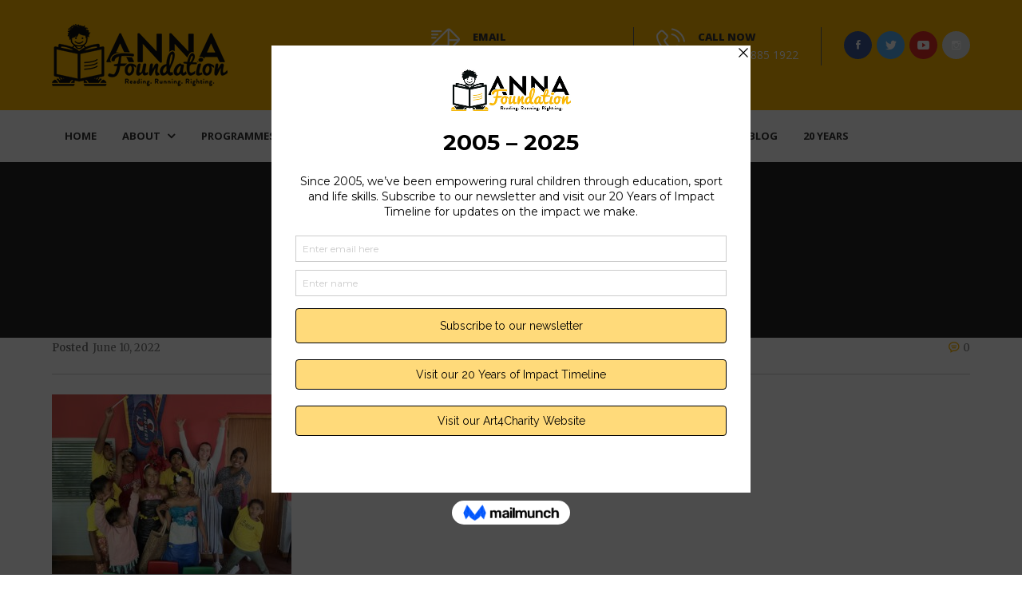

--- FILE ---
content_type: text/html; charset=UTF-8
request_url: https://annafoundation.com/super-stellies-students/img_3568-min/
body_size: 20955
content:
<!DOCTYPE html><html lang="en-US"><head><meta charset="UTF-8"> <!--[if IE]><meta http-equiv='X-UA-Compatible' content='IE=edge,chrome=1'><![endif]--><link rel="profile" href="http://gmpg.org/xfn/11"><link rel="pingback" href="https://annafoundation.com/xmlrpc.php"> <script defer src="[data-uri]"></script> <title>IMG_3568-min &#8211; Anna Foundation</title><meta name='robots' content='max-image-preview:large' /><style>img:is([sizes="auto" i], [sizes^="auto," i]) { contain-intrinsic-size: 3000px 1500px }</style> <script defer id="google_gtagjs-js-consent-mode-data-layer" src="[data-uri]"></script> <link rel='dns-prefetch' href='//platform-api.sharethis.com' /><link rel='dns-prefetch' href='//www.googletagmanager.com' /><link rel='dns-prefetch' href='//fonts.googleapis.com' /><link rel="alternate" type="application/rss+xml" title="Anna Foundation &raquo; Feed" href="https://annafoundation.com/feed/" /><link rel="alternate" type="application/rss+xml" title="Anna Foundation &raquo; Comments Feed" href="https://annafoundation.com/comments/feed/" /><link rel="alternate" type="text/calendar" title="Anna Foundation &raquo; iCal Feed" href="https://annafoundation.com/events/?ical=1" /><link rel="alternate" type="application/rss+xml" title="Anna Foundation &raquo; IMG_3568-min Comments Feed" href="https://annafoundation.com/super-stellies-students/img_3568-min/feed/" /><meta name="viewport" content="width=device-width, initial-scale=1, maximum-scale=1" /> <script defer src="[data-uri]"></script> <style id='wp-emoji-styles-inline-css' type='text/css'>img.wp-smiley, img.emoji {
		display: inline !important;
		border: none !important;
		box-shadow: none !important;
		height: 1em !important;
		width: 1em !important;
		margin: 0 0.07em !important;
		vertical-align: -0.1em !important;
		background: none !important;
		padding: 0 !important;
	}</style><link rel='stylesheet' id='wp-block-library-css' href='https://annafoundation.com/wp-includes/css/dist/block-library/style.min.css?ver=6.8.3' type='text/css' media='all' /><style id='classic-theme-styles-inline-css' type='text/css'>/*! This file is auto-generated */
.wp-block-button__link{color:#fff;background-color:#32373c;border-radius:9999px;box-shadow:none;text-decoration:none;padding:calc(.667em + 2px) calc(1.333em + 2px);font-size:1.125em}.wp-block-file__button{background:#32373c;color:#fff;text-decoration:none}</style><style id='create-block-campaignblock-style-inline-css' type='text/css'>/*!***************************************************************************************************************************************************************************************************************************************!*\
  !*** css ./node_modules/css-loader/dist/cjs.js??ruleSet[1].rules[4].use[1]!./node_modules/postcss-loader/dist/cjs.js??ruleSet[1].rules[4].use[2]!./node_modules/sass-loader/dist/cjs.js??ruleSet[1].rules[4].use[3]!./src/style.scss ***!
  \***************************************************************************************************************************************************************************************************************************************/
/**
 * The following styles get applied both on the front of your site
 * and in the editor.
 *
 * Replace them with your own styles or remove the file completely.
 */
.wp-block-create-block-campaignblock {
  background-color: white;
  padding: 20px;
  text-align: center;
}

.wp-block-create-block-campaignblock .charitable-logo {
  margin-left: auto;
  margin-right: auto;
  display: table;
}

/*# sourceMappingURL=style-index.css.map*/</style><style id='charitable-campaigns-block-style-inline-css' type='text/css'>/*!***************************************************************************************************************************************************************************************************************************************!*\
  !*** css ./node_modules/css-loader/dist/cjs.js??ruleSet[1].rules[4].use[1]!./node_modules/postcss-loader/dist/cjs.js??ruleSet[1].rules[4].use[2]!./node_modules/sass-loader/dist/cjs.js??ruleSet[1].rules[4].use[3]!./src/style.scss ***!
  \***************************************************************************************************************************************************************************************************************************************/
/**
 * The following styles get applied both on the front of your site
 * and in the editor.
 *
 * Replace them with your own styles or remove the file completely.
 */
 .wp-block-charitable-campaigns-block {
  background-color: white;
  padding: 20px;
  text-align: center;
}
.wp-block-charitable-campaigns-block h5 {
  margin: 0 auto;
  margin-top: 0 !important;
  margin-bottom: 0px !important;
}
.wp-block-charitable-campaigns-block p {
  font-size: 11px;
  line-height: 16px;
  text-align: center;
  font-weight: 400;
  font-family: "Inter var", -apple-system, BlinkMacSystemFont, "Helvetica Neue", Helvetica, sans-serif !important;
}
.wp-block-charitable-campaigns-block .charitable-logo {
  margin-left: auto;
  margin-right: auto;
  display: table;
}
/*# sourceMappingURL=style-index.css.map*/</style><style id='charitable-donations-block-style-inline-css' type='text/css'>/*!***************************************************************************************************************************************************************************************************************************************!*\
  !*** css ./node_modules/css-loader/dist/cjs.js??ruleSet[1].rules[4].use[1]!./node_modules/postcss-loader/dist/cjs.js??ruleSet[1].rules[4].use[2]!./node_modules/sass-loader/dist/cjs.js??ruleSet[1].rules[4].use[3]!./src/style.scss ***!
  \***************************************************************************************************************************************************************************************************************************************/
/**
 * The following styles get applied both on the front of your site
 * and in the editor.
 *
 * Replace them with your own styles or remove the file completely.
 */
 .wp-block-charitable-donations-block {
  background-color: white;
  padding: 20px;
  text-align: center;
}
.wp-block-charitable-donations-block h5 {
  margin: 0 auto;
  margin-top: 0 !important;
  margin-bottom: 0px !important;
}
.wp-block-charitable-donations-block p {
  font-size: 11px;
  line-height: 16px;
  text-align: center;
  font-weight: 400;
  font-family: "Inter var", -apple-system, BlinkMacSystemFont, "Helvetica Neue", Helvetica, sans-serif !important;
}
.wp-block-charitable-donations-block .charitable-logo {
  margin-left: auto;
  margin-right: auto;
  display: table;
}
/*# sourceMappingURL=style-index.css.map*/</style><style id='charitable-donors-block-style-inline-css' type='text/css'>/*!***************************************************************************************************************************************************************************************************************************************!*\
  !*** css ./node_modules/css-loader/dist/cjs.js??ruleSet[1].rules[4].use[1]!./node_modules/postcss-loader/dist/cjs.js??ruleSet[1].rules[4].use[2]!./node_modules/sass-loader/dist/cjs.js??ruleSet[1].rules[4].use[3]!./src/style.scss ***!
  \***************************************************************************************************************************************************************************************************************************************/
/**
 * The following styles get applied both on the front of your site
 * and in the editor.
 *
 * Replace them with your own styles or remove the file completely.
 */
.wp-block-charitable-donors-block {
  background-color: white;
  padding: 20px;
  text-align: center;
}

.wp-block-charitable-donors-block h5 {
  margin: 0 auto;
  margin-top: 0 !important;
  margin-bottom: 0px !important;
}

.wp-block-charitable-donors-block p {
  font-size: 11px;
  line-height: 16px;
  text-align: center;
  font-weight: 400;
  font-family: "Inter var", -apple-system, BlinkMacSystemFont, "Helvetica Neue", Helvetica, sans-serif !important;
}

.wp-block-charitable-donors-block .charitable-logo {
  margin-left: auto;
  margin-right: auto;
  display: table;
}

/*# sourceMappingURL=style-index.css.map*/</style><style id='charitable-donation-button-style-inline-css' type='text/css'>/*!***************************************************************************************************************************************************************************************************************************************!*\
  !*** css ./node_modules/css-loader/dist/cjs.js??ruleSet[1].rules[4].use[1]!./node_modules/postcss-loader/dist/cjs.js??ruleSet[1].rules[4].use[2]!./node_modules/sass-loader/dist/cjs.js??ruleSet[1].rules[4].use[3]!./src/style.scss ***!
  \***************************************************************************************************************************************************************************************************************************************/
/**
 * The following styles get applied both on the front of your site
 * and in the editor.
 *
 * Replace them with your own styles or remove the file completely.
 */
 .wp-block-charitable-donation-button {
  background-color: white;
  padding: 20px;
  text-align: center;
}
.wp-block-charitable-donation-button h5 {
  margin: 0 auto;
  margin-top: 0 !important;
  margin-bottom: 0px !important;
}
.wp-block-charitable-donation-button p {
  font-size: 11px;
  line-height: 16px;
  text-align: center;
  font-weight: 400;
  font-family: "Inter var", -apple-system, BlinkMacSystemFont, "Helvetica Neue", Helvetica, sans-serif !important;
}
.wp-block-charitable-donation-button .charitable-logo {
  margin-left: auto;
  margin-right: auto;
  display: table;
}

/*# sourceMappingURL=style-index.css.map*/</style><style id='charitable-campaign-progress-bar-style-inline-css' type='text/css'>/*!***************************************************************************************************************************************************************************************************************************************!*\
  !*** css ./node_modules/css-loader/dist/cjs.js??ruleSet[1].rules[4].use[1]!./node_modules/postcss-loader/dist/cjs.js??ruleSet[1].rules[4].use[2]!./node_modules/sass-loader/dist/cjs.js??ruleSet[1].rules[4].use[3]!./src/style.scss ***!
  \***************************************************************************************************************************************************************************************************************************************/
/**
 * The following styles get applied both on the front of your site
 * and in the editor.
 *
 * Replace them with your own styles or remove the file completely.
 */
.wp-block-charitable-campaign-progress-bar {
  background-color: white;
  padding: 20px;
  text-align: center;
}

.wp-block-charitable-campaign-progress-bar h5 {
  margin: 0 auto;
  margin-top: 0 !important;
  margin-bottom: 0px !important;
}

.wp-block-charitable-campaign-progress-bar p {
  font-size: 11px;
  line-height: 16px;
  text-align: center;
  font-weight: 400;
  font-family: "Inter var", -apple-system, BlinkMacSystemFont, "Helvetica Neue", Helvetica, sans-serif !important;
}

.wp-block-charitable-campaign-progress-bar .charitable-logo {
  margin-left: auto;
  margin-right: auto;
  display: table;
}

/*# sourceMappingURL=style-index.css.map*/</style><style id='charitable-campaign-stats-style-inline-css' type='text/css'>/*!***************************************************************************************************************************************************************************************************************************************!*\
  !*** css ./node_modules/css-loader/dist/cjs.js??ruleSet[1].rules[4].use[1]!./node_modules/postcss-loader/dist/cjs.js??ruleSet[1].rules[4].use[2]!./node_modules/sass-loader/dist/cjs.js??ruleSet[1].rules[4].use[3]!./src/style.scss ***!
  \***************************************************************************************************************************************************************************************************************************************/
/**
 * The following styles get applied both on the front of your site
 * and in the editor.
 *
 * Replace them with your own styles or remove the file completely.
 */
.wp-block-charitable-campaign-stats {
  background-color: white;
  padding: 20px;
  text-align: center;
}

.wp-block-charitable-campaign-stats h5 {
  margin: 0 auto;
  margin-top: 0 !important;
  margin-bottom: 0px !important;
}

.wp-block-charitable-campaign-stats p {
  font-size: 11px;
  line-height: 16px;
  text-align: center;
  font-weight: 400;
  font-family: "Inter var", -apple-system, BlinkMacSystemFont, "Helvetica Neue", Helvetica, sans-serif !important;
}

.wp-block-charitable-campaign-stats .charitable-logo {
  margin-left: auto;
  margin-right: auto;
  display: table;
}

/*# sourceMappingURL=style-index.css.map*/</style><style id='charitable-my-donations-style-inline-css' type='text/css'>/*!***************************************************************************************************************************************************************************************************************************************!*\
  !*** css ./node_modules/css-loader/dist/cjs.js??ruleSet[1].rules[4].use[1]!./node_modules/postcss-loader/dist/cjs.js??ruleSet[1].rules[4].use[2]!./node_modules/sass-loader/dist/cjs.js??ruleSet[1].rules[4].use[3]!./src/style.scss ***!
  \***************************************************************************************************************************************************************************************************************************************/
/**
 * The following styles get applied both on the front of your site
 * and in the editor.
 *
 * Replace them with your own styles or remove the file completely.
 */
.wp-block-charitable-my-donations {
  background-color: white;
  padding: 20px;
  text-align: center;
}

.wp-block-charitable-my-donations h5 {
  margin: 0 auto;
  margin-top: 0 !important;
  margin-bottom: 0px !important;
}

.wp-block-charitable-my-donations p {
  font-size: 11px;
  line-height: 16px;
  text-align: center;
  font-weight: 400;
  font-family: "Inter var", -apple-system, BlinkMacSystemFont, "Helvetica Neue", Helvetica, sans-serif !important;
}

.wp-block-charitable-my-donations .charitable-logo {
  margin-left: auto;
  margin-right: auto;
  display: table;
}

/*# sourceMappingURL=style-index.css.map*/</style><style id='global-styles-inline-css' type='text/css'>:root{--wp--preset--aspect-ratio--square: 1;--wp--preset--aspect-ratio--4-3: 4/3;--wp--preset--aspect-ratio--3-4: 3/4;--wp--preset--aspect-ratio--3-2: 3/2;--wp--preset--aspect-ratio--2-3: 2/3;--wp--preset--aspect-ratio--16-9: 16/9;--wp--preset--aspect-ratio--9-16: 9/16;--wp--preset--color--black: #000000;--wp--preset--color--cyan-bluish-gray: #abb8c3;--wp--preset--color--white: #ffffff;--wp--preset--color--pale-pink: #f78da7;--wp--preset--color--vivid-red: #cf2e2e;--wp--preset--color--luminous-vivid-orange: #ff6900;--wp--preset--color--luminous-vivid-amber: #fcb900;--wp--preset--color--light-green-cyan: #7bdcb5;--wp--preset--color--vivid-green-cyan: #00d084;--wp--preset--color--pale-cyan-blue: #8ed1fc;--wp--preset--color--vivid-cyan-blue: #0693e3;--wp--preset--color--vivid-purple: #9b51e0;--wp--preset--gradient--vivid-cyan-blue-to-vivid-purple: linear-gradient(135deg,rgba(6,147,227,1) 0%,rgb(155,81,224) 100%);--wp--preset--gradient--light-green-cyan-to-vivid-green-cyan: linear-gradient(135deg,rgb(122,220,180) 0%,rgb(0,208,130) 100%);--wp--preset--gradient--luminous-vivid-amber-to-luminous-vivid-orange: linear-gradient(135deg,rgba(252,185,0,1) 0%,rgba(255,105,0,1) 100%);--wp--preset--gradient--luminous-vivid-orange-to-vivid-red: linear-gradient(135deg,rgba(255,105,0,1) 0%,rgb(207,46,46) 100%);--wp--preset--gradient--very-light-gray-to-cyan-bluish-gray: linear-gradient(135deg,rgb(238,238,238) 0%,rgb(169,184,195) 100%);--wp--preset--gradient--cool-to-warm-spectrum: linear-gradient(135deg,rgb(74,234,220) 0%,rgb(151,120,209) 20%,rgb(207,42,186) 40%,rgb(238,44,130) 60%,rgb(251,105,98) 80%,rgb(254,248,76) 100%);--wp--preset--gradient--blush-light-purple: linear-gradient(135deg,rgb(255,206,236) 0%,rgb(152,150,240) 100%);--wp--preset--gradient--blush-bordeaux: linear-gradient(135deg,rgb(254,205,165) 0%,rgb(254,45,45) 50%,rgb(107,0,62) 100%);--wp--preset--gradient--luminous-dusk: linear-gradient(135deg,rgb(255,203,112) 0%,rgb(199,81,192) 50%,rgb(65,88,208) 100%);--wp--preset--gradient--pale-ocean: linear-gradient(135deg,rgb(255,245,203) 0%,rgb(182,227,212) 50%,rgb(51,167,181) 100%);--wp--preset--gradient--electric-grass: linear-gradient(135deg,rgb(202,248,128) 0%,rgb(113,206,126) 100%);--wp--preset--gradient--midnight: linear-gradient(135deg,rgb(2,3,129) 0%,rgb(40,116,252) 100%);--wp--preset--font-size--small: 13px;--wp--preset--font-size--medium: 20px;--wp--preset--font-size--large: 36px;--wp--preset--font-size--x-large: 42px;--wp--preset--spacing--20: 0.44rem;--wp--preset--spacing--30: 0.67rem;--wp--preset--spacing--40: 1rem;--wp--preset--spacing--50: 1.5rem;--wp--preset--spacing--60: 2.25rem;--wp--preset--spacing--70: 3.38rem;--wp--preset--spacing--80: 5.06rem;--wp--preset--shadow--natural: 6px 6px 9px rgba(0, 0, 0, 0.2);--wp--preset--shadow--deep: 12px 12px 50px rgba(0, 0, 0, 0.4);--wp--preset--shadow--sharp: 6px 6px 0px rgba(0, 0, 0, 0.2);--wp--preset--shadow--outlined: 6px 6px 0px -3px rgba(255, 255, 255, 1), 6px 6px rgba(0, 0, 0, 1);--wp--preset--shadow--crisp: 6px 6px 0px rgba(0, 0, 0, 1);}:where(.is-layout-flex){gap: 0.5em;}:where(.is-layout-grid){gap: 0.5em;}body .is-layout-flex{display: flex;}.is-layout-flex{flex-wrap: wrap;align-items: center;}.is-layout-flex > :is(*, div){margin: 0;}body .is-layout-grid{display: grid;}.is-layout-grid > :is(*, div){margin: 0;}:where(.wp-block-columns.is-layout-flex){gap: 2em;}:where(.wp-block-columns.is-layout-grid){gap: 2em;}:where(.wp-block-post-template.is-layout-flex){gap: 1.25em;}:where(.wp-block-post-template.is-layout-grid){gap: 1.25em;}.has-black-color{color: var(--wp--preset--color--black) !important;}.has-cyan-bluish-gray-color{color: var(--wp--preset--color--cyan-bluish-gray) !important;}.has-white-color{color: var(--wp--preset--color--white) !important;}.has-pale-pink-color{color: var(--wp--preset--color--pale-pink) !important;}.has-vivid-red-color{color: var(--wp--preset--color--vivid-red) !important;}.has-luminous-vivid-orange-color{color: var(--wp--preset--color--luminous-vivid-orange) !important;}.has-luminous-vivid-amber-color{color: var(--wp--preset--color--luminous-vivid-amber) !important;}.has-light-green-cyan-color{color: var(--wp--preset--color--light-green-cyan) !important;}.has-vivid-green-cyan-color{color: var(--wp--preset--color--vivid-green-cyan) !important;}.has-pale-cyan-blue-color{color: var(--wp--preset--color--pale-cyan-blue) !important;}.has-vivid-cyan-blue-color{color: var(--wp--preset--color--vivid-cyan-blue) !important;}.has-vivid-purple-color{color: var(--wp--preset--color--vivid-purple) !important;}.has-black-background-color{background-color: var(--wp--preset--color--black) !important;}.has-cyan-bluish-gray-background-color{background-color: var(--wp--preset--color--cyan-bluish-gray) !important;}.has-white-background-color{background-color: var(--wp--preset--color--white) !important;}.has-pale-pink-background-color{background-color: var(--wp--preset--color--pale-pink) !important;}.has-vivid-red-background-color{background-color: var(--wp--preset--color--vivid-red) !important;}.has-luminous-vivid-orange-background-color{background-color: var(--wp--preset--color--luminous-vivid-orange) !important;}.has-luminous-vivid-amber-background-color{background-color: var(--wp--preset--color--luminous-vivid-amber) !important;}.has-light-green-cyan-background-color{background-color: var(--wp--preset--color--light-green-cyan) !important;}.has-vivid-green-cyan-background-color{background-color: var(--wp--preset--color--vivid-green-cyan) !important;}.has-pale-cyan-blue-background-color{background-color: var(--wp--preset--color--pale-cyan-blue) !important;}.has-vivid-cyan-blue-background-color{background-color: var(--wp--preset--color--vivid-cyan-blue) !important;}.has-vivid-purple-background-color{background-color: var(--wp--preset--color--vivid-purple) !important;}.has-black-border-color{border-color: var(--wp--preset--color--black) !important;}.has-cyan-bluish-gray-border-color{border-color: var(--wp--preset--color--cyan-bluish-gray) !important;}.has-white-border-color{border-color: var(--wp--preset--color--white) !important;}.has-pale-pink-border-color{border-color: var(--wp--preset--color--pale-pink) !important;}.has-vivid-red-border-color{border-color: var(--wp--preset--color--vivid-red) !important;}.has-luminous-vivid-orange-border-color{border-color: var(--wp--preset--color--luminous-vivid-orange) !important;}.has-luminous-vivid-amber-border-color{border-color: var(--wp--preset--color--luminous-vivid-amber) !important;}.has-light-green-cyan-border-color{border-color: var(--wp--preset--color--light-green-cyan) !important;}.has-vivid-green-cyan-border-color{border-color: var(--wp--preset--color--vivid-green-cyan) !important;}.has-pale-cyan-blue-border-color{border-color: var(--wp--preset--color--pale-cyan-blue) !important;}.has-vivid-cyan-blue-border-color{border-color: var(--wp--preset--color--vivid-cyan-blue) !important;}.has-vivid-purple-border-color{border-color: var(--wp--preset--color--vivid-purple) !important;}.has-vivid-cyan-blue-to-vivid-purple-gradient-background{background: var(--wp--preset--gradient--vivid-cyan-blue-to-vivid-purple) !important;}.has-light-green-cyan-to-vivid-green-cyan-gradient-background{background: var(--wp--preset--gradient--light-green-cyan-to-vivid-green-cyan) !important;}.has-luminous-vivid-amber-to-luminous-vivid-orange-gradient-background{background: var(--wp--preset--gradient--luminous-vivid-amber-to-luminous-vivid-orange) !important;}.has-luminous-vivid-orange-to-vivid-red-gradient-background{background: var(--wp--preset--gradient--luminous-vivid-orange-to-vivid-red) !important;}.has-very-light-gray-to-cyan-bluish-gray-gradient-background{background: var(--wp--preset--gradient--very-light-gray-to-cyan-bluish-gray) !important;}.has-cool-to-warm-spectrum-gradient-background{background: var(--wp--preset--gradient--cool-to-warm-spectrum) !important;}.has-blush-light-purple-gradient-background{background: var(--wp--preset--gradient--blush-light-purple) !important;}.has-blush-bordeaux-gradient-background{background: var(--wp--preset--gradient--blush-bordeaux) !important;}.has-luminous-dusk-gradient-background{background: var(--wp--preset--gradient--luminous-dusk) !important;}.has-pale-ocean-gradient-background{background: var(--wp--preset--gradient--pale-ocean) !important;}.has-electric-grass-gradient-background{background: var(--wp--preset--gradient--electric-grass) !important;}.has-midnight-gradient-background{background: var(--wp--preset--gradient--midnight) !important;}.has-small-font-size{font-size: var(--wp--preset--font-size--small) !important;}.has-medium-font-size{font-size: var(--wp--preset--font-size--medium) !important;}.has-large-font-size{font-size: var(--wp--preset--font-size--large) !important;}.has-x-large-font-size{font-size: var(--wp--preset--font-size--x-large) !important;}
:where(.wp-block-post-template.is-layout-flex){gap: 1.25em;}:where(.wp-block-post-template.is-layout-grid){gap: 1.25em;}
:where(.wp-block-columns.is-layout-flex){gap: 2em;}:where(.wp-block-columns.is-layout-grid){gap: 2em;}
:root :where(.wp-block-pullquote){font-size: 1.5em;line-height: 1.6;}</style><link rel='stylesheet' id='woocommerce-layout-css' href='https://annafoundation.com/wp-content/cache/autoptimize/css/autoptimize_single_e98f5279cacaef826050eb2595082e77.css?ver=10.3.4' type='text/css' media='all' /><link rel='stylesheet' id='woocommerce-smallscreen-css' href='https://annafoundation.com/wp-content/cache/autoptimize/css/autoptimize_single_59d266c0ea580aae1113acb3761f7ad5.css?ver=10.3.4' type='text/css' media='only screen and (max-width: 768px)' /><link rel='stylesheet' id='woocommerce-general-css' href='https://annafoundation.com/wp-content/cache/autoptimize/css/autoptimize_single_0a5cfa15a1c3bce6319a071a84e71e83.css?ver=10.3.4' type='text/css' media='all' /><style id='woocommerce-inline-inline-css' type='text/css'>.woocommerce form .form-row .required { visibility: visible; }</style><link rel='stylesheet' id='charitable-styles-css' href='https://annafoundation.com/wp-content/plugins/charitable/assets/css/charitable.min.css?ver=1.8.8.5' type='text/css' media='all' /><link rel='stylesheet' id='dashicons-css' href='https://annafoundation.com/wp-includes/css/dashicons.min.css?ver=6.8.3' type='text/css' media='all' /><link rel='stylesheet' id='brands-styles-css' href='https://annafoundation.com/wp-content/cache/autoptimize/css/autoptimize_single_48d56016b20f151be4f24ba6d0eb1be4.css?ver=10.3.4' type='text/css' media='all' /><link rel='stylesheet' id='givinghand-main-min-style-css' href='https://annafoundation.com/wp-content/themes/givinghand/css/main-min.css?ver=1.0' type='text/css' media='all' /><link rel='stylesheet' id='chld_thm_cfg_parent-css' href='https://annafoundation.com/wp-content/cache/autoptimize/css/autoptimize_single_044301c1602218606e807cf1d818c687.css?ver=6.8.3' type='text/css' media='all' /><link rel='stylesheet' id='js_composer_front-css' href='https://annafoundation.com/wp-content/plugins/js_composer/assets/css/js_composer.min.css?ver=8.7.2' type='text/css' media='all' /><link rel='stylesheet' id='givinghand-theme-style-css' href='https://annafoundation.com/wp-content/themes/givinghand-child/style.css?ver=6.8.3' type='text/css' media='all' /><link rel='stylesheet' id='givinghand-theme-responsive-style-css' href='https://annafoundation.com/wp-content/cache/autoptimize/css/autoptimize_single_4e6d97375e6269dfa15297bdbd5f745d.css?ver=6.8.3' type='text/css' media='all' /><link rel='stylesheet' id='givinghand-color-scheme-style-css' href='https://annafoundation.com/wp-content/cache/autoptimize/css/autoptimize_single_b986c4e3d133d41b0cf3028f2347bfd4.css?ver=6.8.3' type='text/css' media='all' /><link rel='stylesheet' id='givinghand-google-fonts-css' href='//fonts.googleapis.com/css?family=Merriweather%3A200%2C200italic%2C300%2C300italic%2C400%2C400italic%2C500%2C500italic%2C600%2C600italic%2C700%2C700italic%2C800%2C800italic%2C900%2C900italic%7COpen+Sans%3A200%2C200italic%2C300%2C300italic%2C400%2C400italic%2C500%2C500italic%2C600%2C600italic%2C700%2C700italic%2C800%2C800italic%2C900%2C900italic%7CRaleway%3A200%2C200italic%2C300%2C300italic%2C400%2C400italic%2C500%2C500italic%2C600%2C600italic%2C700%2C700italic%2C800%2C800italic%2C900%2C900italic%7CEB+Garamond%3A200%2C200italic%2C300%2C300italic%2C400%2C400italic%2C500%2C500italic%2C600%2C600italic%2C700%2C700italic%2C800%2C800italic%2C900%2C900italic&#038;subset=latin%2Cgreek-ext%2Ccyrillic%2Clatin-ext%2Cgreek%2Ccyrillic-ext%2Cvietnamese' type='text/css' media='all' /><link rel='stylesheet' id='template-core-shortcodes-css' href='https://annafoundation.com/wp-content/cache/autoptimize/css/autoptimize_single_0fef929aba904c908431cc4551bcd0ea.css?ver=6.8.3' type='text/css' media='all' /> <script defer type="text/javascript" src="https://annafoundation.com/wp-content/plugins/charitable/assets/js/libraries/js-cookie.min.js?ver=2.1.4" id="js-cookie-js"></script> <script defer id="charitable-sessions-js-extra" src="[data-uri]"></script> <script defer type="text/javascript" src="https://annafoundation.com/wp-content/plugins/charitable/assets/js/charitable-session.min.js?ver=1.8.8.5" id="charitable-sessions-js"></script> <script defer id="jquery-core-js-extra" src="[data-uri]"></script> <script type="text/javascript" src="https://annafoundation.com/wp-includes/js/jquery/jquery.min.js?ver=3.7.1" id="jquery-core-js"></script> <script defer type="text/javascript" src="https://annafoundation.com/wp-includes/js/jquery/jquery-migrate.min.js?ver=3.4.1" id="jquery-migrate-js"></script> <script defer type="text/javascript" src="https://annafoundation.com/wp-content/plugins/woocommerce/assets/js/jquery-blockui/jquery.blockUI.min.js?ver=2.7.0-wc.10.3.4" id="wc-jquery-blockui-js" data-wp-strategy="defer"></script> <script defer id="wc-add-to-cart-js-extra" src="[data-uri]"></script> <script defer type="text/javascript" src="https://annafoundation.com/wp-content/plugins/woocommerce/assets/js/frontend/add-to-cart.min.js?ver=10.3.4" id="wc-add-to-cart-js" data-wp-strategy="defer"></script> <script defer type="text/javascript" src="https://annafoundation.com/wp-content/plugins/woocommerce/assets/js/js-cookie/js.cookie.min.js?ver=2.1.4-wc.10.3.4" id="wc-js-cookie-js" data-wp-strategy="defer"></script> <script defer type="text/javascript" src="https://annafoundation.com/wp-content/cache/autoptimize/js/autoptimize_single_4ad474e3e3475e508182e1073c80c80a.js?ver=8.7.2" id="vc_woocommerce-add-to-cart-js-js"></script> <script type="text/javascript" src="https://annafoundation.com/wp-content/plugins/woocommerce/assets/js/prettyPhoto/jquery.prettyPhoto.min.js?ver=3.1.6-wc.10.3.4" id="wc-prettyPhoto-js" defer="defer" data-wp-strategy="defer"></script> <script defer type="text/javascript" src="//platform-api.sharethis.com/js/sharethis.js#source=googleanalytics-wordpress#product=ga&amp;property=5f7d9fecfe15ad0012cc39ea" id="googleanalytics-platform-sharethis-js"></script>    <script defer type="text/javascript" src="https://www.googletagmanager.com/gtag/js?id=GT-M38QG4QS" id="google_gtagjs-js"></script> <script defer id="google_gtagjs-js-after" src="[data-uri]"></script> <script defer src="data:text/javascript;base64,"></script><link rel="https://api.w.org/" href="https://annafoundation.com/wp-json/" /><link rel="alternate" title="JSON" type="application/json" href="https://annafoundation.com/wp-json/wp/v2/media/3326" /><link rel="EditURI" type="application/rsd+xml" title="RSD" href="https://annafoundation.com/xmlrpc.php?rsd" /><link rel='shortlink' href='https://annafoundation.com/?p=3326' /><link rel="alternate" title="oEmbed (JSON)" type="application/json+oembed" href="https://annafoundation.com/wp-json/oembed/1.0/embed?url=https%3A%2F%2Fannafoundation.com%2Fsuper-stellies-students%2Fimg_3568-min%2F" /><link rel="alternate" title="oEmbed (XML)" type="text/xml+oembed" href="https://annafoundation.com/wp-json/oembed/1.0/embed?url=https%3A%2F%2Fannafoundation.com%2Fsuper-stellies-students%2Fimg_3568-min%2F&#038;format=xml" /><meta name="generator" content="Site Kit by Google 1.165.0" /><script type='text/javascript' data-cfasync='false'>var _mmunch = {'front': false, 'page': false, 'post': false, 'category': false, 'author': false, 'search': false, 'attachment': false, 'tag': false};_mmunch['post'] = true; _mmunch['postData'] = {"ID":3326,"post_name":"img_3568-min","post_title":"IMG_3568-min","post_type":"attachment","post_author":"3","post_status":"inherit"}; _mmunch['postCategories'] = []; _mmunch['postTags'] = false; _mmunch['postAuthor'] = {"name":"","ID":""};_mmunch['attachment'] = true;</script><script data-cfasync="false" src="//a.mailmunch.co/app/v1/site.js" id="mailmunch-script" data-plugin="mc_mm" data-mailmunch-site-id="286660" async></script><meta name="tec-api-version" content="v1"><meta name="tec-api-origin" content="https://annafoundation.com"><link rel="alternate" href="https://annafoundation.com/wp-json/tribe/events/v1/" /><style type="text/css">.tpath-logo-bar .header-phone-number .header-label-details {
    font-size: 14px;
    font-weight: 400;
}
.header-logo-section .tpath-logo-bar li > div .header-top-info .header-label {
    display: block;
    margin-bottom: 6px;
    color: #333333;
    font-size: 13px;
    font-weight: 800;
    text-transform: uppercase;
}
.header-logo-section .tpath-logo-bar a {
    color: #ffffff;
}
.header-logo-section .tpath-logo-bar .header-phone-number .header-label-details {
    font-size: 14px;
    font-weight: 400;
    color: #ffffff;
}
.footer-copyright-section .copyright-info p {
    color: #ffffff;
    font-size: 13px;
    line-height: 24px;
}
a, a.btn-link { color: #feb600; }#back-to-top { background-color: #feb600; }.page-breadcrumbs ul li a:hover, .page-breadcrumbs ul li a:active, .page-breadcrumbs ul li a:focus, .woocommerce .woocommerce-breadcrumb a:hover, .woocommerce .woocommerce-breadcrumb a:active, .woocommerce .woocommerce-breadcrumb a:focus { color: #feb600; }.page-title-container i { color: #feb600; }.btn.btn-default, .btn.btn_bgcolor, .form-submit .submit, .vc_general.vc_btn3.vc_btn3-color-primary-bg,
.vc_general.vc_btn3.vc_btn3-style-default { background: #feb600; border-color: #feb600; }.vc_btn3.vc_btn3-style-border.vc_btn3-color-theme_color { border-color: #feb600; color: #feb600; }.vc_btn3.vc_btn3-style-border.vc_btn3-color-theme_color:hover {	border-color: #feb600; background: #feb600; }.vc_btn3.vc_btn3-style-border.vc_btn3-color-white:hover { color: #feb600; }.vc_btn3.vc_btn3-style-background.vc_btn3-color-theme_color { background: #feb600; border-color: #feb600; }.vc_btn3.vc_btn3-style-background.vc_btn3-color-theme_color:hover {	border-color: #feb600; color: #feb600; }.vc_btn3.vc_btn3-style-background.vc_btn3-color-white {	color: #feb600; }.vc_btn3.vc_btn3-style-background.vc_btn3-color-white:hover { background: #feb600; }.vc_btn3.vc_btn3-style-background.vc_btn3-color-black:hover { background: #feb600; }.vc_btn3.vc_btn3-style-simple_text.vc_btn3-color-theme_color { color: #feb600; }.vc_general.vc_btn3.vc_btn3-style-bottom_border.vc_btn3-color-theme_color {	border-bottom-color: #feb600; }.vc_general.vc_btn3.vc_btn3-style-bottom_border.vc_btn3-color-theme_color:hover { background: #feb600; border-color: #feb600; }.vc_general.vc_btn3.vc_btn3-style-bottom_border.vc_btn3-color-white:hover {	color: #feb600; }.btn.btn_trans_themecolor { color: #feb600; border-color: #feb600; }.btn.btn_bgcolor:hover, .vc_general.vc_btn3.vc_btn3-color-primary-bg:hover, .vc_general.vc_btn3.vc_btn3-color-primary-bg:active, .vc_general.vc_btn3.vc_btn3-color-primary-bg:focus { color: #feb600; }.btn.btn_trans_white:hover, .btn.btn_trans_white:active, .btn.btn_trans_white:focus, .btn.btn-transparent-white:hover, .btn.btn-transparent-white:active, .btn.btn-transparent-white:focus { color: #feb600; }.btn.btn-style-outline.btn-color { border-color: #feb600; color: #feb600; }.btn.btn-style-color { background-color: #feb600; border-color: #feb600; }.btn.btn-style-color.btn-skin-dark:hover { color: #feb600; }.btn.btn-style-color.btn-white { color: #feb600; }.btn.btn-style-color.btn-white:hover { border-color: #feb600; background-color: #feb600; }.btn.btn-style-color1:hover, .btn.btn-style-color1:active, .btn.btn-style-color1:focus { color: #feb600; }.primary-dark-color .btn.btn-style-color:hover, .primary-dark-color .btn.btn-style-color:active, .primary-dark-color .btn.btn-style-color:focus { background-color: #feb600; border-color: #feb600; }.btn.btn-style-outline:hover, .btn.btn-style-outline:active, .btn.btn-style-outline:focus {	background-color: #feb600; border-color: #feb600; }.btn.btn-simple-text { color: #feb600; }.header-section .header-main-section .nav.navbar-nav.tpath-main-nav a:hover, 
						.header-section .header-main-section .nav.navbar-nav.tpath-main-nav a:focus, 
						.header-section .header-main-section .nav.navbar-nav.tpath-main-nav a:active,
						.header-section .header-main-section .nav.navbar-nav.tpath-main-nav > li:hover > a,
						.header-section .header-main-section .nav.navbar-nav.tpath-main-nav li.active > a,
						.header-section .nav.navbar-nav.tpath-main-nav li .tpath-megamenu-container .tpath-megamenu li.active > a,
						.header-section .nav.navbar-nav.tpath-main-nav li .tpath-megamenu-container .tpath-megamenu a:hover, 
						.header-section .nav.navbar-nav.tpath-main-nav li .tpath-megamenu-container .tpath-megamenu a:active, 
						.header-section .nav.navbar-nav.tpath-main-nav li .tpath-megamenu-container .tpath-megamenu a:focus,
						.header-main-section .nav.navbar-nav ul.dropdown-menu li.current-menu-parent > a,
						.header-main-section .nav.navbar-nav li.current-menu-parent > a,
						.header-main-section .nav.navbar-nav.tpath-main-nav li.current-menu-ancestor > a {
							color: #feb600;
						}.dropdown-menu, .navbar-right .dropdown-menu, .dropdown-menu .sub-menu { border-top-color: #feb600; }.menu-btm-bar:before { background: #feb600; }.navbar-toggle, .flex-direction-nav a { background-color: #feb600; }.header-logo-section .tpath-logo-bar a:hover, .header-logo-section .tpath-logo-bar a:focus, .header-logo-section .tpath-logo-bar a:active { color: #feb600; }.header-logo-section .header-phone-number .header-label-details { color: #feb600; }.tpath-social-icons li a:hover, .tpath-social-icons.soc-icon-circle li a:hover, .tpath-social-icons li a:active, .tpath-social-icons.soc-icon-circle li a:active, .tpath-social-icons li a:focus, .tpath-social-icons.soc-icon-circle li a:focus { background-color: #feb600; }.feature-box-default .tpath-feature-icon::after, .tpath-feature-bgstyle .tpath-feature-top .tpath-feature-icon::after { border-top-color: #feb600; }.tpath-feature-box .tpath-feature-top .tpath-feature-image::after { background: rgba(254, 182, 0, 0.7) none repeat scroll 0 0; }.tpath-feature-box .tpath-feature-box-title > .feature-box-sub-title { color: #feb600; }.btn.btn-simple-text.btn-skin-default:hover, .btn.btn-simple-text.btn-skin-default:active, .btn.btn-simple-text.btn-skin-default:focus { color: #feb600; }.tpath-listitem li:hover::before { color: #feb600; }.tpath-listitem.custom-icon li:hover:before { color: #feb600; border-color: #feb600; }.tpath-feature-box-btn .btn.btn-no_border:hover { color: #feb600; }.tpath-section-title.title-left_border .section-title { border-color: #feb600; }.tpath-feature-box .tpath-feature-icon i, .tpath-feature-box .tpath-feature-icon i:before { color: #feb600; }.testimonial-slider-wrapper.type-author_top .testimonial-info { border-color: #feb600; }.bg-style.primary-color .tpath-section-title.title-bottom_border .section-title:before, .bg-style.primary-color .tpath-section-title.title-bottom_border .section-title:after, .bg-style.primary-color .tpath-section-title.title-bottom_border .section-sub-title:before, .bg-style.primary-color .tpath-section-title.title-bottom_border .section-sub-title:after { background-color: #ffff00; }.bg-style.primary-color .tpath-section-title .section-sub-title, .bg-style.primary-color .tpath-section-title .section-sub-title p { color: #ffff00; }.bg-style.primary-color .tpath-feature-box .tpath-feature-icon i, .bg-style.primary-color .tpath-feature-box-content, .bg-style.primary-color .tpath-feature-box-content p { color: #ffff00; }.bg-style.primary-color .vc_column_container.border-right_only { border-color: #ffff00; }.bg-style.primary-dark-color .vc_column_container.border-right_only { border-color: #feb600; }.tpath-icons-box i, .tpath-counter-section [class^="flaticon-"]::before, .tpath-counter-section [class*=" flaticon-"]::before, .tpath-counter-section [class^="flaticon-"]::after, .tpath-counter-section [class*=" flaticon-"]::after, .tpath-counter-section i { color: #feb600; }.tpath-counter-section .separator .counter-line { background: #feb600; }.tpath-video-shortcode .icon-outer .fa { color: #feb600; }.portfolio-content .portfolio-title > a:hover, .portfolio-content .portfolio-title > a:active, .portfolio-content .portfolio-title > a:focus { color: #feb600; }.portfolio-top .portfolio-top-icon { color: #feb600; }.portfolio-content .portfolio-title:after { background: #feb600; }.post-navigation .pager li a:hover, .post-navigation .pager li a:active, .post-navigation .pager li a:focus { background: #feb600; border-color: #feb600; }.portfolio-single-item .portfolio-overlay .portfolio-border { border-color: #feb600; }.portfolio-icons > div > a { background: #feb600; }.portfolio-icons > div > a:hover, .portfolio-icons > div > a:active, .portfolio-icons > div > a:focus { color: #feb600; }.feature-icon-wrapper i.list-icon, .feature-icon-wrapper .list-icon { color: #feb600; }.tpath-contact-details li.contact-list .contact-icon { color: #feb600; }.content-404page .error-title span { color: #feb600; }.btn:hover, .btn:active, .btn:focus { border-color: #feb600; background: #feb600; }.btn.simple_text:hover, .btn.simple_text:active, .btn.simple_text:focus { color: #feb600; }.btn.btn-active { background: #feb600; border-color: #feb600; }.btn.btn-active:hover, .btn.btn-active:active, .btn.btn-active:focus, .vc-btn-active .vc_general.vc_btn3.vc_btn3-style-custom:hover, .vc-btn-active .vc_general.vc_btn3.vc_btn3-style-custom:active, .vc-btn-active .vc_general.vc_btn3.vc_btn3-style-custom:focus { color: #feb600; }.btn.btn-style-2 { background: #feb600; border-color: #feb600; }.btn.btn-style-2:hover, .btn.btn-style-2:active, .btn.btn-style-2:focus { border-color: #feb600; background: #feb600; }input[type="submit"]:hover, input[type="submit"]:active, input[type="submit"]:focus, .wpcf7 input[type="submit"]:hover, .wpcf7 input[type="submit"]:active, .wpcf7 input[type="submit"]:focus { border-color: #feb600; }.form-submit .submit:hover, .form-submit .submit:active, .form-submit .submit:focus { color: #feb600; }.tpath-input-submit .btn.tpath-submit { background: #feb600; }.tpath-input-submit .btn.tpath-submit:hover, .tpath-input-submit .btn.tpath-submit:active, .tpath-input-submit .btn.tpath-submit:focus { color: #feb600; }.rev_slider .tp-caption.slider-subtitle.title-color { color: rgba(254, 182, 0, 0.8); }.tp-caption.slider-btn .btn { background-color: #feb600; border-color: #feb600; }.tp-caption.slider-btn .btn:hover, .tp-caption.slider-btn .btn:active, .tp-caption.slider-btn .btn:focus { color: #feb600; }.tp-caption.slider-btn .btn.btn-transparent-white:hover, .tp-caption.slider-btn .btn.btn-transparent-white:active, .tp-caption.slider-btn .btn.btn-transparent-white:focus { color: #feb600; }.tp-caption.slider-btn .btn.btn-transparent-color { border-color: #feb600; color: #feb600; }.tp-caption.slider-btn .btn.btn-transparent-color:hover, .tp-caption.slider-btn .btn.btn-transparent-color:active, .tp-caption.slider-btn .btn.btn-transparent-color:focus { background-color: #feb600; }.tp-bullets.simplebullets.preview1 .bullet:hover, .tp-bullets.simplebullets.preview1 .bullet.selected { background: rgba(254, 182, 0, 0.8) !important; }.page-title-header .page-slogan { color: #feb600; }.page-breadcrumbs span > a:hover, .page-breadcrumbs span > a:active, .page-breadcrumbs span > a:focus, .page-breadcrumbs a:hover > span, .page-breadcrumbs a:active > span, .page-breadcrumbs a:focus > span { color: #feb600; }.tpath-quote-box { background: #feb600; }.tpath-quote-box .author-title { border-color: #feb600; }.tpath-quote-box .author-title .author-designation { color: #feb600; }.team-item .team-member-designation { color: #feb600; }.team-social-media > li > a:hover {	background: #feb600; border-color: #feb600; }.team-social-media > li > a:hover, .team-social-media > li > a:focus { color: #feb600; }.tpath-team-slider-wrapper .tpath-owl-carousel .owl-controls .owl-nav:hover .fa { color: #feb600; }.team-item .team-member_phone span, .team-item .team-member_email span { color: #feb600; }.team-item .team-member_email a:hover, .team-item .team-member_email a:active, .team-item .team-member_email a:focus { color: #feb600; }.testimonial-slider-wrapper.type-default .client-author-info:before { border-color: #feb600; }.testimonial-info .author-designation { color: #feb600; }.posts-content-container .entry-meta li .icon, .posts-content-container .entry-meta li .flaticon { color: #feb600; }.clients-wrapper .owl-carousel.owl-theme .owl-controls .owl-nav div:hover i { color: #feb600; }.wpb_wrapper .wpb_tabs .wpb_tabs_nav li:hover > a, .wpb_wrapper .wpb_tabs .wpb_tabs_nav li.active > a:hover, .wpb_wrapper .wpb_tabs .wpb_tabs_nav li.active > a:focus, .wpb_wrapper .wpb_tabs .wpb_tabs_nav li.active a, .wpb_wrapper .wpb_content_element .wpb_tabs_nav li.ui-tabs-active a { background: none repeat scroll 0 0 #feb600; }.tpath-tabs-widget .nav-tabs > li:hover > a, .tpath-tabs-widget .nav-tabs > li.active > a:hover, .tpath-tabs-widget .nav-tabs > li.active > a:focus, .tpath-tabs-widget .nav-tabs > li.active a, .tpath-tabs-widget .nav-tabs > li.ui-tabs-active a { background: none repeat scroll 0 0 #feb600; }.testimonial-carousel-slider.owl-carousel.owl-theme .owl-controls .owl-nav div:hover { border-color: #feb600; }.testimonial-carousel-slider.owl-carousel.owl-theme .owl-controls .owl-nav div:hover i { color: #feb600; }.owl-carousel.owl-theme .owl-controls .owl-dot.active span { background: #feb600; border-color: #feb600; }.footer-widgets ul li:hover a, .footer-section a:hover { color: #feb600; }.tpath-social-icons.widget-soc-icon li:hover a { border-color: #feb600; background: #feb600; }.tpath-social-icons.soc-icon-flat li a:hover i { color: #feb600; }.footer-left-col-widgets .app-btn .wpcf7-submit { background: #feb600; border-color: #feb600; }.sidebar .widget a:hover, .sidebar .widget li:hover a, .sidebar .widget li.posts-item h5 a:hover, .sidebar .widget li.posts-item h5 a:active, .sidebar .widget li.posts-item h5 a:focus { color: #feb600; }.sidebar .contact_info-inner .fa, .sidebar .contact_info-inner .simple-icon { color: #feb600; }.widget.widget_tag_cloud .tagcloud a:hover, .widget.widget_tag_cloud .tagcloud a:active, .widget.widget_tag_cloud .tagcloud a:focus { background: #feb600; border-color: #feb600; }.post .entry-title a:hover, .post .entry-title a:active, .post .entry-title a:focus { color: #feb600; }blockquote::before { background: #feb600; }.large-posts .entry-header h3.entry-title:hover a { color: #feb600; }.pagination > li > a:hover, .pagination > li > span.page-numbers.current { background: #feb600; border-color: #feb600; }.has-post-thumbnail .posts-content-container .entry-thumbnail .owl-controls .owl-nav .fa { color: #feb600; }.tpath-social-share-box .tpath-social-share-icons li a:hover { background: #feb600; border-color: #feb600; }.comment-post-meta span a:hover { color: #feb600; }.entry-meta li a:hover, .entry-meta li a:active, .entry-meta li a:focus { color: #feb600; }input[type="submit"], .wpcf7 input[type="submit"], .tpath-booking-form-wrapper .rtb-booking-form button { background: none repeat scroll 0 0 #feb600; border-color: #feb600; }.bg-style.primary-color { background: #feb600; }.bg-style.primary-dark-color { background: #654800; }.bg-style.overlay-wrapper.bg-overlay.theme-overlay-color:before { background-color: rgba(254, 182, 0, 0.9); }.bg-style.primary-color .vc_cta3-content p { color: #ffff00; }.tpath-contact-info i { color: #feb600; }.campaign-sub-title > h6 { color: #feb600; }.campaign-donation-details li.collected-amount .tpath-count-number, .campaign-donation-details li.collected-amount .tpath-count-number span { color: #feb600; }.tpath-vc-campaign-recent-wrapper.campaign-style-2 .campaign-recent-left-col .campaign-left-box-inner {	background-color: #feb600; }.tpath-vc-campaign-recent-wrapper.campaign-style-2 .campaign-donation-details .tpath-count-number {	color: #feb600; }.tpath-vc-campaign-recent-wrapper .campaign-title-box a > h3 { color: #feb600; }.campaign-progress-bar .vc_progress_bar .vc_single_bar .vc_bar.striped { background: repeating-linear-gradient(45deg, #feb600, #feb600 10px, #ffff00 10px, #ffff00 20px ); background: -moz-repeating-linear-gradient(45deg, #feb600, #feb600 10px, #ffff00 10px, #ffff00 20px ); background: -webkit-repeating-linear-gradient(45deg, #feb600, #feb600 10px, #ffff00 10px, #ffff00 20px ); background: -o-repeating-linear-gradient(45deg, #feb600, #feb600 10px, #ffff00 10px, #ffff00 20px ); }.charitable-submit-field .button { border-color: #feb600; background-color: #feb600; }.charitable-submit-field .button:hover, .charitable-submit-field .button:active, .charitable-submit-field .button:focus { border-color: #feb600; color: #feb600; }.charitable-notice { border-color: #feb600; }.campaign-progress-bar .bar, .donate-button { background-color: #feb600; }.single-campaign .campaign-raised .amount, .single-campaign .donors-count, .single-campaign .time-left, .charitable-form-field a:not(.button), .single-campaign .charitable-form-fields .charitable-fieldset a:not(.button), .single-campaign .charitable-notice, .single-campaign .charitable-notice .errors a { color: #feb600; }.campaign-single-container .campaign-donate-button-item .donate-button { border-color: #feb600; }.campaign-single-container .campaign-donate-button-item .donate-button:hover, .campaign-single-container .campaign-donate-button-item .donate-button:active, .campaign-single-container .campaign-donate-button-item .donate-button:focus { background-color: #feb600; }#charitable-donation-form .tpath-charitable-form-wrapper .donation-amounts .donation-amount.suggested-donation-amount.selected .amount { background-color: #feb600; }#charitable-donation-form .tpath-charitable-form-wrapper .donation-amounts .donation-amount.custom-donation-amount input:focus, #charitable-donation-form .tpath-charitable-form-wrapper .donation-amounts .donation-amount.custom-donation-amount.selected input {	background-color: #feb600; }.vc_progress_bar .vc_single_bar .vc_bar, .team-progress-bar .progress-bar { background-color: #feb600; }.team-member-info ul li:before { color: #feb600; }#main .vc_images_carousel .vc_carousel-control:hover { background: #feb600; }#main .vc_images_carousel .vc_carousel-indicators li { background-color: #feb600; border-color: #feb600; }.vc_images_carousel .vc_carousel-indicators .vc_active { border-color: #feb600; }.vc_tta-accordion .vc_tta-panels-container .vc_tta-panel .vc_tta-panel-heading:hover a { color: #feb600; }.vc_tta-accordion .vc_tta-panels-container .vc_tta-panel .vc_tta-panel-heading:hover a .vc_tta-controls-icon:before, .vc_tta-accordion .vc_tta-panels-container .vc_tta-panel .vc_tta-panel-heading:hover a .vc_tta-controls-icon:after { border-color: #feb600; }.vc_tta-style-tpath_tour_design .vc_tta-tabs-list li.vc_tta-tab > a i, .vc_tta.vc_general .vc_tta-icon { color: #feb600; }.vc_tta-container .vc_tta-style-tpath_tour_design.vc_tta-tabs-position-left .vc_tta-tabs-list li.vc_tta-tab.vc_active > a:before { border-right-color: #feb600; }.vc_ttsa-style-tpath_tour_design .vc_tta-tabs-list li.vc_tta-tab > a:hover,
						.vc_tta-style-tpath_tour_design .vc_tta-tabs-list li.vc_tta-tab > a:focus,
						.vc_tta-style-tpath_tour_design .vc_tta-tabs-list li.vc_tta-tab.vc_active > a:hover,
						.vc_tta-style-tpath_tour_design .vc_tta-tabs-list li.vc_tta-tab.vc_active > a:focus,
						.vc_tta-style-tpath_tour_design .vc_tta-tabs-list li.vc_tta-tab > a:hover,
						.vc_tta-style-tpath_tour_design .vc_tta-tabs-list li.vc_tta-tab > a:focus,
						.vc_tta-container .vc_tta-style-tpath_tour_design.vc_tta-tabs-position-left .vc_tta-tabs-list li.vc_tta-tab.vc_active > a {
							background: #feb600;
						}.vc_tta-container .vc_tta-style-tpath_tour_design.vc_tta-tabs-position-right .vc_tta-tabs-list li.vc_tta-tab.vc_active > a,
						.vc_tta-container .vc_tta-style-tpath_tour_design.vc_tta-tabs-position-right .vc_tta-tabs-list li.vc_tta-tab.vc_active > a:focus,
						.vc_tta-container .vc_tta-style-tpath_tour_design.vc_tta-tabs-position-right .vc_tta-tabs-list li.vc_tta-tab.vc_active > a:hover,
						.vc_tta-container .vc_tta-style-tpath_tour_design.vc_tta-tabs-position-right .vc_tta-tabs-list li.vc_tta-tab.vc_active > a:before {
							border-left-color: #feb600;
						}.vc_tta-container .vc_tta-style-tpath_tour_design.vc_tta-tabs-position-right .vc_tta-tabs-list li.vc_tta-tab.vc_active > a:before { border-left-color: #feb600; }.vc_tta-container .vc_tta-style-tpath_tour_design.vc_tta-tabs-position-right .vc_tta-tabs-list li.vc_tta-tab.vc_active > a { border-left-color: #feb600; }.vc_general.vc_cta3.vc_cta3-style-default .vc_icon_element-icon { color: #feb600; }.vc_toggle.vc_toggle_active .vc_toggle_title > h4 { color: #feb600; }.vc_toggle.vc_toggle_active .vc_toggle_title:before { color: #feb600; }.vc_general.vc_cta3 .vc_cta3-actions:before { background: #feb600; }.events-shortcode .duration span, .events-shortcode .duration, .events-shortcode .duration em { color: #feb600; }#tribe-events .tribe-events-button, .tribe-events-button { background: #feb600; }.tribe-events-sub-nav li a { border-color: #feb600; color: #feb600; }.tribe-events-sub-nav li a:hover, .tribe-events-sub-nav li a:active, .tribe-events-sub-nav li a:focus { background: #feb600; }.tribe-events-single .tribe-events-schedule h5 { color: #feb600; }.tp-caption.Gym-Menuitem.themebg, .Gym-Menuitem.themebg { background: rgba(254, 182, 0, 0.9); }.wrapper-class .rev_slider .tp-caption.rev-btn.btn-border:hover { background: #feb600 !important; border-color: #feb600 !important; }.wrapper-class .rev_slider .tp-caption.rev-btn.btn-bg { border-color: #feb600!important; background: #feb600!important; }.wrapper-class .rev_slider .tp-caption.rev-btn.btn-bg:hover { color: #feb600!important; }.wrapper-class .rev_slider .tp-caption.rev-btn.btn-bgwhite { color: #feb600!important; }.wrapper-class .rev_slider .tp-caption.rev-btn.btn-bgwhite:hover { background: #feb600!important; border-color: #feb600!important; }.header-top-cart .cart-contents > span { background: #feb600; }.woo-cart-contents .woo-cart-buttons a { border-color: #feb600; }.woo-cart-contents .woo-cart-buttons a:hover, .woo-cart-contents .woo-cart-buttons a:active, .woo-cart-contents .woo-cart-buttons a:focus {    background: #feb600; }.woocommerce ul.products li.product:hover img, .woocommerce-page ul.products li.product:hover img { border-color: #feb600; }.woocommerce ul.products li.product:hover h3 { color: #feb600; }.woocommerce ul.products li.product .price, .woocommerce div.product p.price, .woocommerce div.product span.price { color: #feb600; }.woocommerce ul.products li.product .button:hover, .woocommerce ul.products li.product .button:active, .woocommerce ul.products li.product .button:focus { background: #feb600; border-color: #feb600; }.woocommerce .quantity .qty:focus { border-color: #feb600; }.woocommerce span.onsale, .woocommerce ul.products li.product .onsale { background: #feb600; }.woocommerce ul.products li.product .button,
							.woocommerce #respond input#submit.alt,
							.woocommerce a.button.alt,
							.woocommerce button.button.alt,
							.woocommerce input.button.alt,
							.woocommerce #respond input#submit,
							.woocommerce a.button,
							.woocommerce button.button,
							.woocommerce input.button,
							.woocommerce a.added_to_cart,
							.woocommerce a.woo-show-details {
								background: #feb600;
								border-color: #feb600;
							}.woocommerce #respond input#submit.alt:hover,
							.woocommerce a.button.alt:hover,
							.woocommerce button.button.alt:hover,
							.woocommerce input.button.alt:hover,
							.woocommerce #respond input#submit:hover,
							.woocommerce a.button:hover,
							.woocommerce button.button:hover,
							.woocommerce input.button:hover,
							.woocommerce #respond input#submit.alt.disabled,
							.woocommerce #respond input#submit.alt.disabled:hover,
							.woocommerce #respond input#submit.alt:disabled,
							.woocommerce #respond input#submit.alt:disabled:hover,
							.woocommerce #respond input#submit.alt[disabled]:disabled,
							.woocommerce #respond input#submit.alt[disabled]:disabled:hover,
							.woocommerce a.button.alt.disabled,
							.woocommerce a.button.alt.disabled:hover,
							.woocommerce a.button.alt:disabled,
							.woocommerce a.button.alt:disabled:hover,
							.woocommerce a.button.alt[disabled]:disabled,
							.woocommerce a.button.alt[disabled]:disabled:hover,
							.woocommerce button.button.alt.disabled,
							.woocommerce button.button.alt.disabled:hover,
							.woocommerce button.button.alt:disabled,
							.woocommerce button.button.alt:disabled:hover,
							.woocommerce button.button.alt[disabled]:disabled,
							.woocommerce button.button.alt[disabled]:disabled:hover,
							.woocommerce input.button.alt.disabled,
							.woocommerce input.button.alt.disabled:hover,
							.woocommerce input.button.alt:disabled,
							.woocommerce input.button.alt:disabled:hover,
							.woocommerce input.button.alt[disabled]:disabled,
							.woocommerce input.button.alt[disabled]:disabled:hover,
							.woocommerce a.added_to_cart:hover {
								background: #feb600;
								border-color: #feb600;
							}.woocommerce p.stars a.active::after, .woocommerce p.stars a:hover::after, .woocommerce .star-rating span:before { color: #feb600; }.woocommerce .related.products h2:before, .woocommerce .upsells h2:before, .woocommerce .cross-sells h2:before, .woocommerce .cart_totals h2:before, .woocommerce .shipping_calculator h2:before { background: #feb600; }.woocommerce nav.woocommerce-pagination ul li a:focus, .woocommerce nav.woocommerce-pagination ul li a:hover, .woocommerce nav.woocommerce-pagination ul li span.current { background: #feb600; }.woocommerce .widget_price_filter .ui-slider .ui-slider-range { background: #feb600; }.widget_product_tag_cloud .tagcloud a { background: #feb600; }
a { color: #333333; }
a:hover, a:active, a:focus, .related-post-item h5 > a:hover, .related-post-item h5 > a:active, .related-post-item h5 > a:focus, .link-url:hover, .link-url:hover a, .link-url a:hover { color: #ffeecc; }
#tpath_wrapper .header-section { background-color: #feb600;background-attachment: fixed;background-position: top center; }
#header-top-bar { background: #feb600; }
.navbar-brand .site-logo-text { font-family: Raleway;font-size: 30px;font-style: normal;font-weight: 800;color: #292929; }
.fullwidth .container, .tpath-owl-carousel .owl-controls { max-width: 1180px; }
.fullwidth .container-big { max-width: 1240px; }
.boxed #tpath_wrapper { max-width: 1180px; }
.boxed .container, .tpath-owl-carousel .owl-controls, .boxed .is-sticky .header-main-section { max-width: 1180px; }
.boxed .container-big { max-width: 1300px; }
#footer .footer-copyright-section { background-color: #feb600; }
body { font-family: Merriweather;font-size: 14px;font-style: normal;font-weight: 500;color: #515050; }
.is-sticky .header-section { background-color: #feb600; }
#main-wrapper, #main-wrapper #primary, #main-wrapper #sidebar, #main-wrapper #secondary-sidebar { min-height: 300px; }
.dropdown-menu { min-width: 220px; }
.header-top-section .tpath-top-nav .navbar-nav > li > a { font-family: Open Sans;font-size: 10px;font-style: normal;font-weight: 300;color: #333333; }
.nav.navbar-nav.tpath-main-nav li a, .nav.navbar-nav.tpath-main-nav li span.menu-toggler, .menu-icon-box { font-family: Open Sans;font-size: 13px;font-style: normal;font-weight: 700;color: #333333; }
.nav.navbar-nav.tpath-main-nav a:hover, .nav.navbar-nav.tpath-main-nav a:focus, .nav.navbar-nav.tpath-main-nav a:active, .nav.navbar-nav.tpath-main-nav li.active > a, .nav.navbar-nav.tpath-main-nav .current-menu-ancestor > a, .nav.navbar-nav.tpath-main-nav .current-menu-ancestor .dropdown-menu .current-menu-item > a, .nav.navbar-nav .side-menu a:hover, .nav.navbar-nav .side-menu a:active, .nav.navbar-nav .side-menu a:focus { color: #333333; }
.nav.navbar-nav.tpath-main-nav .dropdown-menu a, .nav.navbar-nav.tpath-main-nav li .tpath-megamenu-container .tpath-megamenu a { font-family: Open Sans;font-size: 13px;font-style: normal;font-weight: 700;color: #feb600;background-color: #333333; }
.nav.navbar-nav.tpath-main-nav .dropdown-menu .active a, .nav.navbar-nav.tpath-main-nav .dropdown-menu a:hover, .nav.navbar-nav.tpath-main-nav .dropdown-menu .current-menu-parent > a, .nav.navbar-nav.tpath-main-nav li .tpath-megamenu-container .tpath-megamenu li.active a, .nav.navbar-nav.tpath-main-nav li .tpath-megamenu-container .tpath-megamenu a:hover, .nav.navbar-nav.tpath-main-nav li .tpath-megamenu-container .tpath-megamenu a:active, .nav.navbar-nav.tpath-main-nav li .tpath-megamenu-container .tpath-megamenu a:focus { color: #ffdd89;background-color: #333333; }
.btn, .form-submit .submit, .vc_general.vc_btn3, .tpath-simple-btn, .entry-footer .read-more .btn-more, .pager li > a, .pager li > span, .header-logo-section .tpath-logo-bar .header-label-details { font-family: Open Sans;font-size: 14px;font-style: normal;font-weight: 400;color: ; }
.button, .campaign-donation .donate-button.button, .post .read-more a, .button-form .btn-default { font-family: Open Sans;font-size: 14px;font-style: normal;font-weight: 400;color: ; }
h1, .tp-caption.slider-title { font-family: Open Sans;font-size: 43px;font-style: normal;font-weight: 400;color: #feb600; }
h2, h2 a, .tp-caption.slider-subtitle { font-family: Open Sans;font-size: 36px;line-height: 36px;font-style: normal;font-weight: 400;color: #25292f; }
h3, .vc_cta3-content-header h4 { font-family: Open Sans;font-size: 30px;font-style: normal;font-weight: 400;color: #25292f; }
h4, .comment-reply-title { font-family: Open Sans;font-size: 22px;font-style: normal;font-weight: 400;color: #25292f; }
h5 { font-family: Open Sans;font-size: 19px;font-style: normal;font-weight: 400;color: #25292f; }
h6, .tp-caption.slider-thumb-title, .vc_progress_bar .vc_label, .vc_label { font-family: Open Sans;font-size: 17px;font-style: normal;font-weight: 400;color: #25292f; }
.text-italic { font-family: EB Garamond;font-size: 20px;font-style: italic;font-weight: 400;color: #888888; }
.parallax-title, .tpath-section-title div.section-title { font-size: 36px; }
.parallax-title, .tpath-section-title .section-title { font-family: Open Sans;font-style: normal;font-weight: 400;color: #333333; }
.tpath-section-title .section-sub-title { font-family: Open Sans;font-style: normal;font-weight: 400;color: #333333; }
.page-title-header h1, .page-title-header h1.entry-title { font-family: Open Sans;font-size: 55px;font-style: normal;font-weight: 500;color: #ffffff; }
.entry-title.blog-post-title > a { font-family: Merriweather;font-size: 22px;font-style: normal;font-weight: 700;color: #25292f; }
.widget h3.widget-title { font-family: Open Sans;font-size: 18px;font-style: normal;font-weight: 700;color: ; }
.sidebar .widget p, .sidebar .widget ul li, .sidebar .widget div, .sidebar .widget ul li > a { font-family: Open Sans;font-size: 14px;font-style: normal;font-weight: 400;color: #7f7f7f; }
.footer-section .widget h3.widget-title { font-family: Open Sans;font-size: 18px;font-style: normal;font-weight: 700;color: ; }
.footer-widgets div, .footer-widgets p, .footer-widgets .widget_categories ul li a, .footer-copyright-section p { font-family: Open Sans;font-size: 13px;font-style: normal;font-weight: 400;color: ; }</style> <script defer src="[data-uri]"></script> <style id="charitable-highlight-colour-styles">.campaign-raised .amount,.campaign-figures .amount,.donors-count,.time-left,.charitable-form-field a:not(.button),.charitable-form-fields .charitable-fieldset a:not(.button),.charitable-notice,.charitable-notice .errors a {color:;}#charitable-donation-form .charitable-notice {border-color:;}.campaign-progress-bar .bar,.donate-button,.charitable-donation-form .donation-amount.selected,.charitable-donation-amount-form .donation-amount.selected { background-color:#feb600; }.charitable-donation-form .donation-amount.selected,.charitable-donation-amount-form .donation-amount.selected,.charitable-notice,.charitable-drag-drop-images li:hover a.remove-image,.supports-drag-drop .charitable-drag-drop-dropzone.drag-over { border-color:#feb600; }</style><noscript><style>.woocommerce-product-gallery{ opacity: 1 !important; }</style></noscript><meta name="generator" content="Powered by WPBakery Page Builder - drag and drop page builder for WordPress."/><meta name="generator" content="Powered by Slider Revolution 6.7.38 - responsive, Mobile-Friendly Slider Plugin for WordPress with comfortable drag and drop interface." /><link rel="icon" href="https://annafoundation.com/wp-content/uploads/2016/10/cropped-anna-icon-1-32x32.png" sizes="32x32" /><link rel="icon" href="https://annafoundation.com/wp-content/uploads/2016/10/cropped-anna-icon-1-192x192.png" sizes="192x192" /><link rel="apple-touch-icon" href="https://annafoundation.com/wp-content/uploads/2016/10/cropped-anna-icon-1-180x180.png" /><meta name="msapplication-TileImage" content="https://annafoundation.com/wp-content/uploads/2016/10/cropped-anna-icon-1-270x270.png" /><style type="text/css" id="wp-custom-css">.page-title-section {
    background-color: #333333;
}</style><noscript><style>.wpb_animate_when_almost_visible { opacity: 1; }</style></noscript></head><body class="attachment wp-singular attachment-template-default single single-attachment postid-3326 attachmentid-3326 attachment-jpeg wp-theme-givinghand wp-child-theme-givinghand-child theme-givinghand woocommerce-no-js tribe-no-js fullwidth header-sticky-enabled  one-col wpb-js-composer js-comp-ver-8.7.2 vc_responsive"><div id="tpath_wrapper" class="wrapper-class"><div id="header" class="header-section header-no-transparent header-light"><div id="header-logo-bar" class="header-logo-section navbar"><div class="container"><div class="navbar-header nav-respons tpath-logo"> <button type="button" class="navbar-toggle" data-toggle="collapse" data-target=".tpath-mainnavbar-collapse"> <span class="sr-only">Toggle navigation</span> <span class="icon-bar"></span> <span class="icon-bar"></span> <span class="icon-bar"></span> </button> <a href="https://annafoundation.com/" class="navbar-brand" title="Anna Foundation - Reading Running Righting" rel="home"> <img class="img-responsive standard-logo" src="https://annafoundation.com/wp-content/uploads/2016/11/anna-online-black-logo.png" alt="Anna Foundation" width="220" height="78" /> </a></div><div class="navbar-collapse tpath-header-logo-bar"><ul class="nav navbar-nav navbar-right tpath-logo-bar"><li><div class="header-email-address"><div class="header-top-icon"> <i class="flaticon flaticon-interface-2"></i></div><div class="header-top-info"><h6 class="header-label">Email</h6><p class="header-label-details"><a href="mailto:info@annafoundation.com" target="_blank">info@annafoundation.com</a></p></div></div><div class="header-phone-number"><div class="header-top-icon"> <i class="flaticon flaticon-phone-call"></i></div><div class="header-top-info"><h6 class="header-label">Call Now</h6><p  class="header-label-details">+27 (0)21 885 1922</p></div></div><div class="header-socials-nav"><div class="header-social-links"><ul class="tpath-social-icons soc-icon-circle"><li class="facebook"><a target="_blank" href="https://www.facebook.com/AnnaFoundation/"><i class="ionicons ion-social-facebook"></i></a></li><li class="twitter"><a target="_blank" href="https://twitter.com/AnnaFoundation"><i class="ionicons ion-social-twitter"></i></a></li><li class="youtube"><a target="_blank" href="https://www.youtube.com/user/AnnaFoundation"><i class="ionicons ion-social-youtube"></i></a></li><li class="instagram"><a target="_blank" href="https://www.instagram.com/annafoundation/"><i class="ionicons ion-social-instagram-outline"></i></a></li></ul></div></div></li></ul></div></div></div><div id="header-main" class="header-main-section navbar"><div class="container"><div class="navbar-collapse tpath-mainnavbar-collapse collapse tpath-header-main-bar"><ul class="nav navbar-nav navbar-left tpath-main-bar"><li class="header-menu-nav"><div class="hidden-xs"><div id="main-nav" class="main-nav main-menu-navigation"><ul id="main-menu-nav" class="nav navbar-nav navbar-main tpath-main-nav"><li id="menu-item-648" class="menu-item menu-item-type-post_type menu-item-object-page menu-item-home menu-item-648"><a title="Home" href="https://annafoundation.com/">Home</a></li><li id="menu-item-670" class="menu-item menu-item-type-custom menu-item-object-custom menu-item-has-children menu-item-670 dropdown"><a title="About" href="#" class="dropdown-toggle">About <span class="caret"></span></a><ul role="menu" class=" dropdown-menu sub-nav"><li id="menu-item-671" class="menu-item menu-item-type-post_type menu-item-object-page menu-item-671"><a title="How we started" href="https://annafoundation.com/started/">How we started</a></li><li id="menu-item-777" class="menu-item menu-item-type-post_type menu-item-object-page menu-item-777"><a title="Why farms and rural areas?" href="https://annafoundation.com/why-farms-and-rural-areas/">Why farms and rural areas?</a></li><li id="menu-item-776" class="menu-item menu-item-type-post_type menu-item-object-page menu-item-776"><a title="Where we work" href="https://annafoundation.com/where-we-work/">Where we work</a></li><li id="menu-item-781" class="menu-item menu-item-type-post_type menu-item-object-page menu-item-781"><a title="Testimonials" href="https://annafoundation.com/testimonials/">Testimonials</a></li></ul></li><li id="menu-item-1098" class="menu-item menu-item-type-custom menu-item-object-custom menu-item-has-children menu-item-1098 dropdown"><a title="Programmes" href="#" class="dropdown-toggle">Programmes <span class="caret"></span></a><ul role="menu" class=" dropdown-menu sub-nav"><li id="menu-item-1103" class="menu-item menu-item-type-post_type menu-item-object-page menu-item-1103"><a title="3 Rs Programmes" href="https://annafoundation.com/3-r-s/">3 Rs Programmes</a></li><li id="menu-item-1102" class="menu-item menu-item-type-post_type menu-item-object-page menu-item-1102"><a title="Incentive Programmes" href="https://annafoundation.com/incentive-programmes/">Incentive Programmes</a></li><li id="menu-item-1101" class="menu-item menu-item-type-post_type menu-item-object-page menu-item-1101"><a title="Women empowerment" href="https://annafoundation.com/women-empowerment/">Women empowerment</a></li></ul></li><li id="menu-item-869" class="menu-item menu-item-type-post_type menu-item-object-page menu-item-869"><a title="Get Involved" href="https://annafoundation.com/get-involved/">Get Involved</a></li><li id="menu-item-1082" class="menu-item menu-item-type-custom menu-item-object-custom menu-item-has-children menu-item-1082 dropdown"><a title="Our Partners" href="#" class="dropdown-toggle">Our Partners <span class="caret"></span></a><ul role="menu" class=" dropdown-menu sub-nav"><li id="menu-item-982" class="menu-item menu-item-type-post_type menu-item-object-page menu-item-982"><a title="Sponsors" href="https://annafoundation.com/sponsors/">Sponsors</a></li><li id="menu-item-983" class="menu-item menu-item-type-post_type menu-item-object-page menu-item-983"><a title="Our Clients" href="https://annafoundation.com/our-clients/">Our Clients</a></li></ul></li><li id="menu-item-637" class="menu-item menu-item-type-post_type menu-item-object-page menu-item-637"><a title="Contact Us" href="https://annafoundation.com/contact-us/">Contact Us</a></li><li id="menu-item-1904" class="menu-item menu-item-type-post_type menu-item-object-page menu-item-1904"><a title="How to donate" href="https://annafoundation.com/how-to-donate/">How to donate</a></li><li id="menu-item-899" class="menu-item menu-item-type-post_type menu-item-object-page current_page_parent menu-item-899"><a title="Blog" href="https://annafoundation.com/anna-foundation-blog/">Blog</a></li><li id="menu-item-3714" class="menu-item menu-item-type-post_type menu-item-object-page menu-item-3714"><a title="20 Years" href="https://annafoundation.com/20-years-of-impact/">20 Years</a></li></ul></div></div><div id="mobile-menunav" class="visible-xs"><div id="main-mobile-nav" class="main-nav main-menu-navigation"><ul id="main-mobile-menu-nav" class="nav navbar-nav navbar-main tpath-main-nav"><li class="menu-item menu-item-type-post_type menu-item-object-page menu-item-home menu-item-648"><a title="Home" href="https://annafoundation.com/">Home</a></li><li class="menu-item menu-item-type-custom menu-item-object-custom menu-item-has-children menu-item-670"><a title="About" href="#">About</a><span class="menu-toggler" data-toggle="collapse" data-target=".collapse-670"> <i class="fa fa-angle-down"></i> </span><ul role="menu" class="mobile-sub-menu collapse collapse-670 "><li class="menu-item menu-item-type-post_type menu-item-object-page menu-item-671"><a title="How we started" href="https://annafoundation.com/started/">How we started</a></li><li class="menu-item menu-item-type-post_type menu-item-object-page menu-item-777"><a title="Why farms and rural areas?" href="https://annafoundation.com/why-farms-and-rural-areas/">Why farms and rural areas?</a></li><li class="menu-item menu-item-type-post_type menu-item-object-page menu-item-776"><a title="Where we work" href="https://annafoundation.com/where-we-work/">Where we work</a></li><li class="menu-item menu-item-type-post_type menu-item-object-page menu-item-781"><a title="Testimonials" href="https://annafoundation.com/testimonials/">Testimonials</a></li></ul></li><li class="menu-item menu-item-type-custom menu-item-object-custom menu-item-has-children menu-item-1098"><a title="Programmes" href="#">Programmes</a><span class="menu-toggler" data-toggle="collapse" data-target=".collapse-1098"> <i class="fa fa-angle-down"></i> </span><ul role="menu" class="mobile-sub-menu collapse collapse-1098 "><li class="menu-item menu-item-type-post_type menu-item-object-page menu-item-1103"><a title="3 Rs Programmes" href="https://annafoundation.com/3-r-s/">3 Rs Programmes</a></li><li class="menu-item menu-item-type-post_type menu-item-object-page menu-item-1102"><a title="Incentive Programmes" href="https://annafoundation.com/incentive-programmes/">Incentive Programmes</a></li><li class="menu-item menu-item-type-post_type menu-item-object-page menu-item-1101"><a title="Women empowerment" href="https://annafoundation.com/women-empowerment/">Women empowerment</a></li></ul></li><li class="menu-item menu-item-type-post_type menu-item-object-page menu-item-869"><a title="Get Involved" href="https://annafoundation.com/get-involved/">Get Involved</a></li><li class="menu-item menu-item-type-custom menu-item-object-custom menu-item-has-children menu-item-1082"><a title="Our Partners" href="#">Our Partners</a><span class="menu-toggler" data-toggle="collapse" data-target=".collapse-1082"> <i class="fa fa-angle-down"></i> </span><ul role="menu" class="mobile-sub-menu collapse collapse-1082 "><li class="menu-item menu-item-type-post_type menu-item-object-page menu-item-982"><a title="Sponsors" href="https://annafoundation.com/sponsors/">Sponsors</a></li><li class="menu-item menu-item-type-post_type menu-item-object-page menu-item-983"><a title="Our Clients" href="https://annafoundation.com/our-clients/">Our Clients</a></li></ul></li><li class="menu-item menu-item-type-post_type menu-item-object-page menu-item-637"><a title="Contact Us" href="https://annafoundation.com/contact-us/">Contact Us</a></li><li class="menu-item menu-item-type-post_type menu-item-object-page menu-item-1904"><a title="How to donate" href="https://annafoundation.com/how-to-donate/">How to donate</a></li><li class="menu-item menu-item-type-post_type menu-item-object-page current_page_parent menu-item-899 active"><a title="Blog" href="https://annafoundation.com/anna-foundation-blog/">Blog</a></li><li class="menu-item menu-item-type-post_type menu-item-object-page menu-item-3714"><a title="20 Years" href="https://annafoundation.com/20-years-of-impact/">20 Years</a></li></ul></div></div></li></ul><ul class="nav navbar-nav navbar-right tpath-main-bar"></ul></div></div></div></div><div id="section-top" class="givinghand-section-top"></div><div id="main" class="main-section"><div class="page-title-section"><div class="page-title-wrapper clearfix"><div class="container page-title-container"><div class="page-title-header text-center"><h1 class="entry-title">IMG_3568-min</h1></div></div></div><div class="page-breadcrumbs-wrapper clearfix"><div class="container page-breadcrumbs-container"><div class="page-breadcrumbs"><div class="tpath-breadcrumbs"><span itemscope itemtype="http://data-vocabulary.org/Breadcrumb"><a itemprop="url" href="https://annafoundation.com" ><span itemprop="title">Home</span></a></span><span class="tpath-breadcrumb-sep">/</span><span itemscope itemtype="http://data-vocabulary.org/Breadcrumb"><a itemprop="url" href="https://annafoundation.com/super-stellies-students/" ><span itemprop="title">Super Stellies Students</span></a></span><span class="tpath-breadcrumb-sep">/</span><span class="breadcrumb-leaf">IMG_3568-min</span></div></div></div></div></div><div class="container"><div id="main-wrapper" class="tpath-row row"><div id="single-sidebar-container" class="single-sidebar-container main-col-full"><div class="tpath-row row"><div id="primary" class="content-area content-col-full"><div id="content" class="site-content"><article id="post-3326" class="post-3326 attachment type-attachment status-inherit hentry"><div class="posts-inner-container clearfix"><div class="posts-content-container"><div class="post-content"><div class="entry-header"><div class="entry-meta-list"><ul class="entry-meta"><li class="posted-date">Posted<a href="https://annafoundation.com/super-stellies-students/img_3568-min/" title="IMG_3568-min">June 10, 2022</a></li><li class="comments-link"><span class="flaticon flaticon-interface-1"></span></i><a href="https://annafoundation.com/super-stellies-students/img_3568-min/#respond"><span class="leave-reply">0</span></a></li></ul></div></div><div class="entry-summary clearfix"><div class='mailmunch-forms-before-post' style='display: none !important;'></div><p class="attachment"><a href='https://annafoundation.com/wp-content/uploads/2022/06/IMG_3568-min-scaled.jpeg'><img fetchpriority="high" decoding="async" width="300" height="225" src="https://annafoundation.com/wp-content/uploads/2022/06/IMG_3568-min-300x225.jpeg" class="attachment-medium size-medium" alt="" srcset="https://annafoundation.com/wp-content/uploads/2022/06/IMG_3568-min-300x225.jpeg 300w, https://annafoundation.com/wp-content/uploads/2022/06/IMG_3568-min-1024x768.jpeg 1024w, https://annafoundation.com/wp-content/uploads/2022/06/IMG_3568-min-768x576.jpeg 768w, https://annafoundation.com/wp-content/uploads/2022/06/IMG_3568-min-1536x1152.jpeg 1536w, https://annafoundation.com/wp-content/uploads/2022/06/IMG_3568-min-2048x1536.jpeg 2048w, https://annafoundation.com/wp-content/uploads/2022/06/IMG_3568-min-600x450.jpeg 600w, https://annafoundation.com/wp-content/uploads/2022/06/IMG_3568-min-80x60.jpeg 80w, https://annafoundation.com/wp-content/uploads/2022/06/IMG_3568-min-120x90.jpeg 120w" sizes="(max-width: 300px) 100vw, 300px" /></a></p><div class='mailmunch-forms-in-post-middle' style='display: none !important;'></div><div class='mailmunch-forms-after-post' style='display: none !important;'></div></div><div class="tag-share-wrapper"><div class="share-options"><div class="tpath-social-share-box"><ul class="tpath-social-share-icons share-box"><li class="facebook"><a target="_blank" href="http://www.facebook.com/sharer/sharer.php?u=https%3A%2F%2Fannafoundation.com%2Fsuper-stellies-students%2Fimg_3568-min%2F" title="Facebook"><i class="fa fa-facebook"></i></a></li><li class="twitter"><a target="_blank" href="https://twitter.com/home?status=IMG_3568-min%20-%20https%3A%2F%2Fannafoundation.com%2Fsuper-stellies-students%2Fimg_3568-min%2F" title="Twitter"><i class="fa fa-twitter"></i></a></li><li class="pinterest"><a target="_blank" href="http://pinterest.com/pin/create/button/?url=https%3A%2F%2Fannafoundation.com%2Fsuper-stellies-students%2Fimg_3568-min%2F&amp;description=IMG_3568-min&amp;media=https%3A%2F%2Fannafoundation.com%2Fwp-content%2Fuploads%2F2022%2F06%2FIMG_3568-min-1024x525.jpeg" title="Pinterest"><i class="fa fa-pinterest"></i></a></li><li class="googleplus"><a target="_blank" href="https://plus.google.com/share?url=https%3A%2F%2Fannafoundation.com%2Fsuper-stellies-students%2Fimg_3568-min%2F" title="Googleplus"><i class="fa fa-google-plus"></i></a></li></ul></div></div></div></div></div></div></article><div class="post-navigation"><ul class="pager"><li class="previous"><a href="https://annafoundation.com/super-stellies-students/" rel="prev"><i class="fa fa-angle-left"></i> Super Stellies Students</a></li><li class="next"></li></ul></div></div></div></div></div></div></div></div><div id="footer" class="footer-section"><div class="footer-inner-wrapper"></div><div id="footer-copyright-container" class="footer-copyright-section"><div class="container"><div class="tpath-row"><div id="copyright-text" class="copyright-info"><p>©  2026 ANNA FOUNDATION | site by BREAD &amp; BUTTER DESIGN</p></div></div></div></div></div></div> <script type="speculationrules">{"prefetch":[{"source":"document","where":{"and":[{"href_matches":"\/*"},{"not":{"href_matches":["\/wp-*.php","\/wp-admin\/*","\/wp-content\/uploads\/*","\/wp-content\/*","\/wp-content\/plugins\/*","\/wp-content\/themes\/givinghand-child\/*","\/wp-content\/themes\/givinghand\/*","\/*\\?(.+)"]}},{"not":{"selector_matches":"a[rel~=\"nofollow\"]"}},{"not":{"selector_matches":".no-prefetch, .no-prefetch a"}}]},"eagerness":"conservative"}]}</script> <script defer src="[data-uri]"></script> <script defer src="[data-uri]"></script> <script defer src="[data-uri]"></script> <link rel='stylesheet' id='wc-blocks-style-css' href='https://annafoundation.com/wp-content/cache/autoptimize/css/autoptimize_single_e2d671c403c7e2bd09b3b298c748d0db.css?ver=wc-10.3.4' type='text/css' media='all' /><link rel='stylesheet' id='rs-plugin-settings-css' href='https://annafoundation.com/wp-content/cache/autoptimize/css/autoptimize_single_08f3fa5cd7040c88c7ddf43deadde2a9.css?ver=6.7.38' type='text/css' media='all' /><style id='rs-plugin-settings-inline-css' type='text/css'>#rs-demo-id {}</style> <script defer type="text/javascript" src="https://annafoundation.com/wp-content/cache/autoptimize/js/autoptimize_single_2dbe04ebc9e6e31b028f4345684c56d6.js?ver=da75d0bdea6dde3898df" id="tec-user-agent-js"></script> <script defer id="woocommerce-js-extra" src="[data-uri]"></script> <script defer type="text/javascript" src="https://annafoundation.com/wp-content/plugins/woocommerce/assets/js/frontend/woocommerce.min.js?ver=10.3.4" id="woocommerce-js" data-wp-strategy="defer"></script> <script defer type="text/javascript" src="https://annafoundation.com/wp-content/plugins/charitable/assets/js/charitable-frontend.min.js?ver=1.8.8.5" id="charitable-frontend-v2-js"></script> <script defer type="text/javascript" src="https://annafoundation.com/wp-includes/js/comment-reply.min.js?ver=6.8.3" id="comment-reply-js" data-wp-strategy="async"></script> <script defer type="text/javascript" src="https://annafoundation.com/wp-content/themes/givinghand/js/bootstrapValidator.min.js" id="bootstrapValidator-js"></script> <script defer type="text/javascript" src="https://annafoundation.com/wp-content/cache/autoptimize/js/autoptimize_single_1c0e3282765bf6fc03f835ac152808bf.js" id="givinghand-main-js"></script> <script defer type="text/javascript" src="https://annafoundation.com/wp-content/themes/givinghand/js/modernizr.min.js?ver=2.8.3" id="givinghand-modernizr-js"></script> <script defer type="text/javascript" src="https://annafoundation.com/wp-content/themes/givinghand/js/jquery.rateit.min.js" id="RateIt-js"></script> <script defer type="text/javascript" src="https://annafoundation.com/wp-content/cache/autoptimize/js/autoptimize_single_010edb25f7123fff7ffa883cb9165453.js" id="matchHeight-js"></script> <script defer type="text/javascript" src="https://annafoundation.com/wp-content/themes/givinghand/js/jquery.carousel.min.js" id="owlCarousel-js"></script> <script defer type="text/javascript" src="https://annafoundation.com/wp-content/cache/autoptimize/js/autoptimize_single_8b554e741f3cbf21e90dcb5f3c3fc030.js" id="givinghand-general-js"></script> <script defer type="text/javascript" src="https://annafoundation.com/wp-content/cache/autoptimize/js/autoptimize_single_632f81056023e0cccede3a3fd692347e.js" id="givinghand-carousel-custom-js"></script> <script defer type="text/javascript" src="https://annafoundation.com/wp-content/cache/autoptimize/js/autoptimize_single_477a6845df57793e8c2881b47bcca64e.js" id="googlesitekit-consent-mode-js"></script> <script defer type="text/javascript" src="https://annafoundation.com/wp-content/plugins/woocommerce/assets/js/sourcebuster/sourcebuster.min.js?ver=10.3.4" id="sourcebuster-js-js"></script> <script defer id="wc-order-attribution-js-extra" src="[data-uri]"></script> <script defer type="text/javascript" src="https://annafoundation.com/wp-content/plugins/woocommerce/assets/js/frontend/order-attribution.min.js?ver=10.3.4" id="wc-order-attribution-js"></script> <script defer type="text/javascript" src="https://annafoundation.com/wp-content/cache/autoptimize/js/autoptimize_single_b1e848a3baba8a9d6e6d49c695c989a6.js" id="template-core-shortcodes-js-js"></script> <script defer id="googlesitekit-events-provider-woocommerce-js-before" src="[data-uri]"></script> <script type="text/javascript" src="https://annafoundation.com/wp-content/cache/autoptimize/js/autoptimize_single_944b3637dbad6657ff7090937263ae87.js" id="googlesitekit-events-provider-woocommerce-js" defer></script> <script defer src="data:text/javascript;base64,"></script> </body></html>
<!--
Performance optimized by W3 Total Cache. Learn more: https://www.boldgrid.com/w3-total-cache/

Minified using Disk

Served from: annafoundation.com @ 2026-02-01 01:58:39 by W3 Total Cache
-->

--- FILE ---
content_type: text/css
request_url: https://annafoundation.com/wp-content/cache/autoptimize/css/autoptimize_single_044301c1602218606e807cf1d818c687.css?ver=6.8.3
body_size: 26398
content:
body{background:#fff;color:#979797;font-size:14px;font-weight:400;margin:0;overflow-x:hidden;position:relative;line-height:1.8em}body.boxed{background:url(//annafoundation.com/wp-content/themes/givinghand/images/pattern-01.png) top left repeat}body.boxed #tpath_wrapper{background:#fff}h1,h2,h3,h4,h5,h6,.h1,.h2,.h3,.h4,.h5,.h6{line-height:1.3;color:#1c1c1c;margin-top:0;margin-bottom:20px}h1,h2,h3,.h1,.h2,.h3{line-height:1.4}a{outline:none;-webkit-transition:all .14s ease 0s;-moz-transition:all .14s ease 0s;-o-transition:all .14s ease 0s}a:hover,a:focus,a:active{color:#333;text-decoration:none}a:focus,.btn:focus,.btn:active:focus,.btn.active:focus{outline:none;outline-offset:0}a.btn-link{font-size:13px;text-transform:uppercase}p{margin:0 0 20px}.entry-content>p,.entry-content>p:last-child{margin:0 0 20px}p:last-child{margin:0}.text-italic{margin-bottom:20px}ul,ol{margin-bottom:20px}blockquote p{font-style:italic}dd{margin-bottom:1em}b,strong{font-weight:800}.alignleft{display:inline;float:left;margin:0 1.5em 1.5em 0}.alignright{display:inline;float:right;margin:0 0 1.5em 1.5em}.aligncenter{clear:both;display:block;margin:0 auto}table{width:100%;margin-bottom:20px;border:1px solid #dcdcdc}table th,table td{padding:8px;line-height:1.42857;text-align:center;vertical-align:middle}table th{font-weight:700}table thead th{vertical-align:bottom}table>thead>tr>th,table>tbody>tr>th,table>tfoot>tr>th,table>thead>tr>td,table>tbody>tr>td,table>tfoot>tr>td{border:1px solid #dcdcdc}table>thead>tr>th,table>thead>tr>td{border-bottom-width:2px}table th{text-transform:uppercase;letter-spacing:1px;color:#2d2d2d}embed,iframe,object{max-width:100%}.clearfix:after{content:".";display:block;height:0;clear:both;visibility:hidden}.clearfix{display:block}* html .clearfix{height:1%}*:first-child+html .clearfix{min-height:1px}.clear{clear:both}img{max-width:100%;height:auto}a.text-white,.text-white{color:#fff}blockquote,.blockquote-reverse{border-left:none;border-right:none;padding:10px 25px;position:relative;font-size:16px;color:#7c7c7c}blockquote:before{content:"";background:#a5a5a5;height:100%;left:0;position:absolute;top:0;width:4px}blockquote footer,blockquote small,blockquote .small{font-weight:500}blockquote>blockquote:before,blockquote>blockquote:after{content:none}blockquote>blockquote,blockquote>blockquote{padding:0}.alignnone{margin:5px 20px 20px 0}.aligncenter,div.aligncenter{display:block;margin:5px auto 5px auto}.alignright{float:right;margin:5px 0 20px 20px}.alignleft{float:left;margin:5px 20px 20px 0}a img.alignright{float:right;margin:5px 0 20px 20px}a img.alignnone{margin:5px 20px 20px 0}a img.alignleft{float:left;margin:5px 20px 20px 0}a img.aligncenter{display:block;margin-left:auto;margin-right:auto}.wp-caption{background:#fff;border:1px solid #f0f0f0;max-width:96%;padding:5px 3px 10px;text-align:center}.wp-caption.alignnone{margin:5px 20px 20px 0}.wp-caption.alignleft{margin:5px 20px 20px 0}.wp-caption.alignright{margin:5px 0 20px 20px}.wp-caption img{border:0 none;height:auto;margin:0;max-width:98.5%;padding:0;width:auto}.wp-caption p.wp-caption-text{font-size:11px;line-height:17px;margin:0;padding:0 4px 5px}.screen-reader-text{clip:rect(1px,1px,1px,1px);position:absolute !important;height:1px;width:1px;overflow:hidden}.screen-reader-text:focus{background-color:#f1f1f1;border-radius:3px;-moz-border-radius:3px;-webkit-border-radius:3px;-o-border-radius:3px;-ms-border-radius:3px;box-shadow:0 0 2px 2px rgba(0,0,0,.6);clip:auto !important;color:#21759b;display:block;font-size:14px;font-size:.875rem;font-weight:700;height:auto;left:5px;line-height:normal;padding:15px 23px 14px;text-decoration:none;top:5px;width:auto;z-index:100000}.btn.btn-wide input[type=submit]{width:159px;padding:13px 12px}.btn,.form-submit .submit{padding:7px 28px;background:0 0;border-radius:25px;-webkit-border-radius:25px;-moz-border-radius:25px;-ms-border-radius:25px;-o-border-radius:25px;border:1px solid #fff;color:#fff;font-size:13px;font-weight:700 !important;text-transform:uppercase;position:relative;overflow:hidden;z-index:1;-webkit-transition:all .4s ease 0s;-moz-transition:all .4s ease 0s;-ms-transition:all .4s ease 0s;-o-transition:all .4s ease 0s;transition:all .4s ease 0s}.btn.btn-large{min-width:155px}.btn.btn-default{color:#fff}.btn.btn-default:hover,.btn.btn-default:active,.btn.btn-default:focus{background:#25292f;border-color:#25292f}.vc_btn3,.vc_btn3.vc_btn3-size-md,.btn{font-size:13px;font-weight:700 !important;line-height:24px;padding:7px 28px;color:#25292f;-webkit-transition:all .4s ease 0s;-moz-transition:all .4s ease 0s;-ms-transition:all .4s ease 0s;-o-transition:all .4s ease 0s;transition:all .4s ease 0s}.vc_btn3.vc_btn3-shape-rounded{border-radius:25px;-webkit-border-radius:25px;-moz-border-radius:25px;-ms-border-radius:25px;-o-border-radius:25px}.btn.btn-simple-text{padding:0;border:none;background:0 0}.btn.btn-simple-text:hover,.btn.btn-simple-text:active,.btn.btn-simple-text:focus{color:#25292f;border:none;background:0 0}.vc_btn3.vc_btn3-color-black{color:#25292f}.vc_btn3.vc_btn3-style-border{background:0 0;border:2px solid}.vc_btn3.vc_btn3-style-border:hover{border:2px solid}.vc_btn3.vc_btn3-style-border.vc_btn3-color-theme_color:hover{color:#fff}.vc_btn3.vc_btn3-style-border.vc_btn3-color-white{border-color:#fff;color:#fff}.vc_btn3.vc_btn3-style-border.vc_btn3-color-white:hover{border-color:#fff;background:#fff}.vc_btn3.vc_btn3-style-border.vc_btn3-color-black{border-color:#efefef;color:#25292f}.vc_btn3.vc_btn3-style-border.vc_btn3-color-black:hover{border-color:#25292f;background:#25292f;color:#fff}.vc_btn3.vc_btn3-style-background,.vc_btn3.vc_btn3-style-background:hover{border:2px solid}.vc_btn3.vc_btn3-style-background.vc_btn3-color-theme_color{color:#fff}.vc_btn3.vc_btn3-style-background.vc_btn3-color-theme_color:hover{background:#fff}.vc_btn3.vc_btn3-style-background.vc_btn3-color-white{background:#fff;border-color:#fff}.vc_btn3.vc_btn3-style-background.vc_btn3-color-white:hover{border-color:#fff;color:#fff}.vc_btn3.vc_btn3-style-background.vc_btn3-color-black{background:#25292f;border-color:#25292f;color:#fff}.vc_btn3.vc_btn3-style-background.vc_btn3-color-black:hover{border-color:#25292f;color:#25292f}.vc_general.vc_btn3.vc_btn3-style-simple_text{background:0 0;padding:10px 0}.vc_btn3.vc_btn3-style-simple_text.vc_btn3-color-white{color:#fff}.vc_btn3.vc_btn3-style-simple_text.vc_btn3-color-black{color:#25292f}.vc_general.vc_btn3.vc_btn3-style-bottom_border{background:rgba(0,0,0,0) none repeat scroll 0 0;border-bottom:2px solid;border-radius:0;-webkit-border-radius:0;-moz-border-radius:0;-ms-border-radius:0;-o-border-radius:0;padding:7px 0}.vc_general.vc_btn3.vc_btn3-style-bottom_border:hover{padding:7px 15px}.vc_general.vc_btn3.vc_btn3-style-bottom_border.vc_btn3-color-theme_color:hover{color:#fff}.vc_general.vc_btn3.vc_btn3-style-bottom_border.vc_btn3-color-white:hover{background:#fff;border-color:#fff}.vc_general.vc_btn3.vc_btn3-style-bottom_border.vc_btn3-color-black:hover{background:#25292f;border-color:#25292f;color:#fff}.btn.btn-style-color{color:#fff;border:2px solid}.btn.btn-style-color:hover,.btn.btn-style-color:active,.btn.btn-style-color:focus{background:#25292f;border-color:#25292f;color:#fff}.btn.btn-style-outline{border:2px solid #d0d0d0}.btn.btn-style-outline.btn-white{border-color:#fff}.typo-white .btn.simple_text{color:#fff}.btn,.pager li>a,.pager li>span,input[type=submit],.wpcf7 input[type=submit],.submit{font-weight:500;-webkit-transition:all .4s linear;-moz-transition:all .4s linear;-o-transition:all .4s linear;-ms-transition:all .4s linear;transition:all .4s linear}.btn:hover,.btn:focus,.btn:active{color:#fff}.btn.btn-search{border:none}.btn.btn-search:hover{color:#000}.btn.btn-active{color:#fff}.btn.btn-active:hover,.btn.btn-active:active,.btn.btn-active:focus{background:0 0}.pager li>a,.pager li>span{border:1px solid #c9c9c9;border-radius:0;-moz-border-radius:0;-webkit-border-radius:0;-o-border-radius:0;-ms-border-radius:0;color:#222;padding:5px 15px;margin-bottom:10px;text-transform:capitalize}.post-navigation .pager li a:hover,.post-navigation .pager li a:active,.post-navigation .pager li a:focus{color:#fff}.post-navigation .pager li>a,.post-navigation .pager li>span{border-radius:25px;-webkit-border-radius:25px;-moz-border-radius:25px;-ms-border-radius:25px;-o-border-radius:25px;padding:5px 25px}.pager li>a i{font-size:16px;font-weight:700}.pager li.previous>a i{margin-right:5px}.pager li.next>a i{margin-left:5px}input[type=submit],.wpcf7 input[type=submit]{border:1px solid;border-radius:4px;-moz-border-radius:4px;-webkit-border-radius:4px;-o-border-radius:4px;-ms-border-radius:4px;text-align:center;padding:5px 20px;color:#fff;font-size:16px;width:auto;height:auto}.btn i{padding-right:10px;font-size:17px}.btn-search i{padding-right:0}.btn-margin{margin-right:20px}.search-form .btn{padding:3px 12px;font-size:17px}.widget .btn{padding-top:10px;padding-bottom:10px}.btn.btn-search{background:0 0;color:#000;border-color:transparent}.btn.btn-search:hover,.btn.btn-search:active,.btn.btn-search:focus{background:0 0;border-color:transparent}.search-form .input-group{background:#fff;border:1px solid #bfbfbf;height:30px;padding:10px 15px}.search-form input.form-control,.search-form .input-group input.form-control{background:0 0;border:medium none;box-shadow:none;-moz-box-shadow:none;-webkit-box-shadow:none;-o-box-shadow:none;-ms-box-shadow:none;padding:0;height:30px}.search-form .input-group-btn .btn{padding:0;height:30px;color:#bbb}.search-form .input-group-btn .btn:hover,.sidebar .search-form .input-group-btn .btn:hover{color:#000}.inline-block,.inline-title{display:inline-block}.no-padding{padding:0}.margin-top-30{margin-top:30px}.margin-top-35{margin-top:35px}.margin-top-50{margin-top:50px}.margin-top-60{margin-top:60px}.margin-bottom-15{margin-bottom:15px}.margin-bottom-0{margin-bottom:0 !important}.tpath-rounded{border-radius:5px;-moz-border-radius:5px;-webkit-border-radius:5px;-o-border-radius:5px;-ms-border-radius:5px}.animated{visibility:hidden;animation-fill-mode:none;-webkit-animation-fill-mode:none;-moz-animation-fill-mode:none;-o-animation-fill-mode:none;-ms-animation-fill-mode:none}.visible{visibility:visible}.input-group input.form-control{background:#fff;height:45px;border-radius:3px;-moz-border-radius:3px;-webkit-border-radius:3px;-o-border-radius:3px;-ms-border-radius:3px}.input-group-btn .btn{height:45px;min-width:0}.input-group-btn:last-child>.btn,.input-group-btn:last-child>.btn-group{margin-left:0}.input-group .form-control:focus{box-shadow:none;-moz-box-shadow:none;-webkit-box-shadow:none;-o-box-shadow:none;-ms-box-shadow:none}.section-arrow-pointer{position:absolute}.section-icon i:before,.section-icon i:after{font-size:30px}.section-icon i{color:#7f8c8d}.tpath-listitem,.list-unstyled{padding:0;margin:0;list-style:none}.tpath-listitem.custom-icon li:before{content:"\f00c";font-size:14px;font-family:'FontAwesome';font-style:normal;font-weight:400;font-variant:normal;text-transform:none;line-height:1;border:2px solid #2d2d2d;padding:5px;position:absolute;left:0;top:2px;width:30px;height:28px}.tpath-listitem.custom-icon li{position:relative;padding-left:45px;line-height:30px}.container-big{margin:0 auto}.pageloader{background:url(//annafoundation.com/wp-content/themes/givinghand/images/page-loader.gif) center center no-repeat #fff;height:100%;position:fixed;top:0;width:100%;z-index:99999}.page-title-section{width:100%;overflow:hidden;background-position:center center;background-size:cover;background-color:#25292f;position:relative;padding:50px 0}body.two-col-right .page-title-section,body.two-col-left .page-title-section,body.blog .page-title-section,.single.single-post .page-title-section,.single.single-tpath_portfolio .page-title-section,.archive.tax-portfolio_categories .page-title-section,.archive.tax-portfolio_skills .page-title-section,.search.search-results .page-title-section,.search.search-no-results .page-title-section,.page.page-template-template-contact .page-title-section,.woocommerce-page .page-title-section,.woocommerce .page-title-section,.archive.post-type-archive-tribe_events .page-title-section{margin-bottom:65px}.page-title-section:before{background:rgba(0,0,0,.3);content:"";height:100%;left:0;position:absolute;top:0;width:100%;z-index:0}.page-title-container .page-title-header{position:relative;width:100%}.page-title-header{float:left}.page-title-header .page-slogan{margin-bottom:10px;font-size:24px}.page-header-icon{margin:30px 0 15px}.page-header-icon i{font-size:35px}.page-breadcrumbs{text-align:center}.page-breadcrumbs a span,.page-breadcrumbs span>a{color:#fff}.page-breadcrumbs,.page-breadcrumbs span{color:#fff}.page-title-section .page-breadcrumbs-wrapper .tpath-breadcrumbs{display:inline-block;position:relative;border:2px solid #fff;padding:10px 12px;line-height:20px}.page-breadcrumbs-wrapper.clearfix{z-index:1;position:relative}.page-title-header h1,.page-title-header h1.entry-title{color:#fff;font-size:55px;font-weight:500;line-height:1;margin-bottom:20px;position:relative;text-transform:uppercase}.page-title-header h1 strong,.page-title-header h1>span{font-weight:800}.page-breadcrumbs ul{margin:0;padding:0;list-style:none}.page-breadcrumbs ul li{float:left}.page-breadcrumbs span.tpath-breadcrumb-sep{padding:0 5px;color:#fff;vertical-align:middle}.page-breadcrumbs ul li,.woocommerce .woocommerce-breadcrumb{color:#8c8c8c;font-size:14px;font-weight:400}.tpath-breadcrumbs .tpath-breadcrumb-sep:last-child{display:none}.woocommerce .woocommerce-breadcrumb a{font-weight:400}.slider-section{position:relative;z-index:1}.tpath-section-top{display:block;position:absolute;top:0;font-size:0;height:0;line-height:0;top:0}.tpath-listitem li{color:#2d2d2d;font-size:16px;font-weight:400;line-height:28px;margin-bottom:22px}.tpath-section-title{margin-bottom:40px}.tpath-section-title .section-title{margin-bottom:20px}.tpath-section-title .section-heading .section-title{text-transform:uppercase}.tpath-section-title .section-title.text-capitalize{text-transform:capitalize}.tpath-section-title .section-title.text-uppercase{text-transform:uppercase}.tpath-section-title .section-title.text-transform-none{text-transform:none}.tpath-section-title .prefix-title{font-weight:800}.tpath-section-title .section-title.text-weight-bold,.text-weight-bold{font-weight:700}.tpath-section-title .section-title.text-weight-extra-bold,.text-weight-extra-bold{font-weight:800}.tpath-section-title .section-title.text-weight-normal,.text-weight-normal{font-weight:500}.section-title .title_icon{margin-right:10px}.section-title .title_icon [class^=flaticon-]:before,.section-title .title_icon [class*=" flaticon-"]:before,.section-title .title_icon [class^=flaticon-]:after,.section-title .title_icon [class*=" flaticon-"]:after{font-size:inherit}.tpath-section-title.bottom_border .section-sub-title{position:relative;margin-bottom:10px;padding-bottom:5px}.tpath-section-title div.section-title{font-size:14px;line-height:18px;font-weight:500;margin-bottom:10px;color:#717070}.tpath-section-title .section-sub-title{color:#25292f;font-size:34px;line-height:34px;margin-bottom:12px;position:relative}.title-desc{margin-top:15px}.typo-white .tpath-section-title .section-sub-title{color:#fff}.widget-title{position:relative;padding-bottom:10px;margin-bottom:20px;margin-top:0}.tpath-section-title.section-margin{margin-bottom:50px}.tpath-section-title .title-btn.pull-right{margin-left:30px}.tpath-section-title .title-desc p{font-size:18px}.tpath-section-title .title-btn .btn{background:rgba(0,0,0,0) none repeat scroll 0 0;border:2px solid #efefef;border-radius:25px;-moz-border-radius:25px;-webkit-border-radius:25px;-o-border-radius:25px;-ms-border-radius:25px;color:#25292f;display:inline-block;font-size:13px;font-weight:700;line-height:24px;padding:7px 20px;position:relative;text-transform:uppercase;margin-top:20px}.tpath-section-title .title-btn .btn:hover{background:#25292f none repeat scroll 0 0;border-color:#25292f;color:#fff}#back-to-top{bottom:15px;border-radius:50%;-webkit-border-radius:50%;-moz-border-radius:50%;-o-border-radius:50%;-ms-border-radius:50%;right:15px;color:#fff;width:40px;line-height:40px;font-size:18px;text-align:center;position:relative;z-index:1}#back-to-top i{color:#fff;font-weight:900;line-height:40px}#back-to-top:hover,#back-to-top:active,#back-to-top:focus{background-color:#000}#tpath_wrapper .header-section{width:100%;z-index:1001}.header-section .navbar{margin-bottom:0;min-height:0;border-radius:0;-moz-border-radius:0px;-webkit-border-radius:0px;-o-border-radius:0px;-ms-border-radius:0px;border:none}.navbar-brand{height:auto;display:block;padding-top:0;padding-bottom:0}.navbar-brand .site-logo-text{display:inline-block;height:100%;vertical-align:top}.tpath-logo .navbar-brand>img{position:relative;display:inline-block}.navbar-brand>img:hover{box-shadow:none}.navbar-header.tpath-logo,.tpath-logo .navbar-brand,.tpath-logo .navbar-brand>img{transition:all .3s ease-in-out 0s;-moz-transition:all .3s ease-in-out 0s;-webkit-transition:all .3s ease-in-out 0s;-o-transition:all .3s ease-in-out 0s;-ms-transition:all .3s ease-in-out 0s}.tpath-logo .navbar-brand>img{transition:max-height .3s ease-in-out 0s;-moz-transition:max-height .3s ease-in-out 0s;-webkit-transition:max-height .3s ease-in-out 0s;-o-transition:max-height .3s ease-in-out 0s;-ms-transition:max-height .3s ease-in-out 0s}.header-section .header-logo-section{padding:30px 0}.header-section.header-transparent .header-logo-section{background-color:transparent}.header-logo-section .tpath-logo-bar>li{line-height:55px;vertical-align:middle}.header-logo-section .tpath-logo-bar li>div{display:inline-block;margin-right:28px;padding-right:28px;line-height:40px;border-right:1px solid #5a5e63}.header-logo-section .tpath-logo-bar li>div:last-child{margin-right:0;padding-right:0;border:none}.header-logo-section .tpath-logo-bar li>div .header-top-icon,.header-logo-section .tpath-logo-bar li>div .header-top-info{display:inline-block;vertical-align:middle}.header-logo-section .tpath-logo-bar li>div .header-top-icon{margin-right:16px}.header-logo-section .tpath-logo-bar li>div .header-top-icon>i{color:#fff;font-size:36px}.header-logo-section .tpath-logo-bar li>div .header-top-info .header-label{display:block;margin-bottom:6px;color:#e4e4e4;font-size:13px;font-weight:800;text-transform:uppercase}.header-logo-section .tpath-logo-bar li>div .header-top-info>*{line-height:1.3;margin:0}.header-logo-section .tpath-logo-bar a{color:#d3d3d3}.header-logo-section .tpath-logo-bar .header-phone-number .header-label-details{font-size:16px;font-weight:600}.header-socials-nav .header-social-links .tpath-social-icons li a{width:35px;height:35px;line-height:35px;color:#fff;font-size:15px}.header-socials-nav .header-social-links .tpath-social-icons li{margin:0 3px}.header-socials-nav .header-social-links .tpath-social-icons li:first-child{margin-left:0}.header-socials-nav .header-social-links .tpath-social-icons li:last-child{margin-right:0}.navbar-brand .site-logo-text,.navbar-brand .site-logo-text:hover{color:#fff}.navbar-brand{position:relative;z-index:0}.header-main-section p{border:1px solid;display:inline-block;line-height:20px;margin-bottom:0;padding:10px 15px}.header-main-section .nav.navbar-nav li.search-nav{line-height:65px}.header-main-section .container .navbar-collapse>.navbar-nav.navbar-left{margin-left:-15px}.header-section.header-dark .header-search-form,.header-section.header-theme-color .header-search-form{color:#fff}.header-search-form .search-form{max-width:330px}.header-search-form .search-form .input-group{height:65px;line-height:65px;padding:0 25px;border:none;background:#282d34;border-radius:0;-moz-border-radius:0;-webkit-border-radius:0;-o-border-radius:0;-ms-border-radius:0}.header-search-form .form-control::-moz-placeholder{color:#d3d3d3}.header-search-form .form-control:-ms-input-placeholder{color:#d3d3d3}.header-search-form .form-control::-webkit-input-placeholder{color:#d3d3d3}.header-search-form .search-form .input-group-btn .btn{height:auto;color:#d3d3d3}.header-search-form .search-form .input-group input.form-control{height:65px;padding-left:0;color:#d3d3d3;font-size:13px;min-width:250px}.header-main-section .nav.navbar-nav .header-search-form .search-form i{line-height:normal;font-size:23px}.header-section .tpath-main-bar{float:right}.header-section.header-transparent,.header-section.header-semi-transparent{position:absolute;top:0;left:0;right:0}.header-section.header-dark .header-logo-section,.header-section.header-dark .header-main-section,.header-section.header-dark .is-sticky.header-main-section,.header-section.header-transparent.header-dark .is-sticky .header-main-section,.header-section.header-dark .header-main-section .navbar-collapse{background:#25292f}.header-section.header-dark .header-logo-section{border-bottom:2px solid #282d34}.header-section.header-light .header-main-section,.header-section.header-light .is-sticky.header-main-section,.header-section.header-transparent.header-light .is-sticky .header-main-section,.header-section.header-light .header-main-section .navbar-collapse{background:#fff}.header-section.header-transparent.header-light,.header-section.header-transparent.header-light .header-main-section,.header-section.header-transparent.header-dark,.header-section.header-transparent.header-dark .header-main-section,.header-section.header-transparent.header-theme-color,.header-section.header-transparent.header-theme-color .header-main-section,.header-section.header-semi-transparent.header-light .header-main-section,.header-section.header-semi-transparent.header-dark .header-main-section,.header-section.header-semi-transparent.header-theme-color .header-main-section,.header-section.header-semi-transparent .header-main-section .navbar-collapse,.header-section.header-transparent .header-main-section .navbar-collapse{background:0 0}.header-section.header-semi-transparent.header-light,.header-section.header-semi-transparent.header-light .header-main-section{background:rgba(255,255,255,.6)}.header-section.header-semi-transparent.header-dark,.header-section.header-semi-transparent.header-dark .header-main-section{background:rgba(34,43,52,.6)}.header-main-section{-webkit-transform:translateZ(0) translateY(0);-moz-transform:translateZ(0) translateY(0);transform:translateZ(0) translateY(0);transition:transform .5s ease-in-out,transform .5s ease-in-out,background .5s ease-in-out;-moz-transition:height .5s ease-in-out,-moz-transform .5s ease-in-out,background .5s ease-in-out;-webkit-transition:height .5s ease-in-out,-webkit-transform .5s ease-in-out,background .5s ease-in-out;-o-transition:height .5s ease-in-out,-o-transform .5s ease-in-out,background .5s ease-in-out;position:relative;z-index:100}.is-sticky .header-main-section{width:100%;z-index:1001;box-shadow:0 0 3px rgba(0,0,0,.2);-moz-box-shadow:0 0 3px rgba(0,0,0,.2);-webkit-box-shadow:0 0 3px rgba(0,0,0,.2);-o-box-shadow:0 0 3px rgba(0,0,0,.2);-ms-box-shadow:0 0 3px rgba(0,0,0,.2)}.header-main-section.sticky-header-hide{-webkit-transform:translateZ(0) translateY(-100%);-moz-transform:translateZ(0) translateY(-100%);transform:translateZ(0) translateY(-100%)}.tpath-main-nav.nav.navbar-nav>li>a{margin:0 16px;padding:0;line-height:65px;font-size:13px;color:#e4e4e4;text-transform:uppercase;position:relative;transition:color .3s ease 0s;-moz-transition:color .3s ease 0s;-webkit-transition:color .3s ease 0s;-o-transition:color .3s ease 0s;-ms-transition:color .3s ease 0s}.tpath-main-nav.nav.navbar-nav>li.menu-item-has-children>a{margin:0 35px 0 16px}.tpath-main-nav.nav.navbar-nav>li.menu-item-has-children>a:after{content:"\f107";font-family:FontAwesome;color:inherit;font-size:16px;position:absolute;right:-18px;top:0}.header-main-section .navbar-nav .main-nav li:hover ul.dropdown-menu,.header-main-section .navbar-nav ul.dropdown-menu li.dropdown:hover ul.sub-nav{display:block;opacity:1;visibility:visible}.header-section.header-transparent .tpath-main-nav>li>a,.header-section.header-transparent .extra-nav{color:#fff}.header-menu-bar{border:none;padding:10px 0}.header-menu-bar .navbar-collapse{position:relative}.nav.navbar-nav.tpath-main-left>li{position:static}.nav>li>a:hover,.nav>li>a:focus{background:0 0}.navbar-header .icon-bar{background:none repeat scroll 0 0 #fff}.navbar-collapse{box-shadow:none;-moz-box-shadow:none;-webkit-box-shadow:none;-o-box-shadow:none;-ms-box-shadow:none}.header-sidebar-social .tpath-social-icons li:last-child{margin-right:0}.header-main-section ul ul.dropdown-menu li>a:after{display:none}.dropdown-toggle .caret{display:none}.dropdown:hover .dropdown-menu,.dropdown-menu .dropdown:hover .sub-menu,.dropdown:hover .tpath-megamenu-wrapper,.header-main-cart:hover .woo-cart-contents{visibility:visible;animation-name:fadeInLeft;-moz-animation-name:fadeInLeft;-webkit-animation-name:fadeInLeft;-o-animation-name:fadeInLeft;-ms-animation-name:fadeInLeft;animation-duration:.6s;-moz-animation-duration:.6s;-webkit-animation-duration:.6s;-o-animation-duration:.6s;-ms-animation-duration:.6s;animation-fill-mode:both;-moz-animation-fill-mode:both;-webkit-animation-fill-mode:both;-o-animation-fill-mode:both;-ms-animation-fill-mode:both}.dropdown-menu,.navbar-right .dropdown-menu{border:none;border-top:2px solid transparent;background:#25292f;min-width:200px;padding:0;border-radius:0;-moz-border-radius:0px;-webkit-border-radius:0px;-o-border-radius:0px;-ms-border-radius:0px;display:block;opacity:0;visibility:hidden;top:auto;left:0}.dropdown-menu>li>a:hover,.dropdown-menu>li>a:focus{background:0 0}.dropdown-menu,.dropdown-menu .sub-menu,.tpath-megamenu-container{box-shadow:none;-moz-box-shadow:none;-webkit-box-shadow:none;-o-box-shadow:none;-ms-box-shadow:none}.header-section .nav.navbar-nav .dropdown-menu li{border-bottom:1px solid rgba(255,255,255,.2)}.header-section .nav.navbar-nav .dropdown-menu li a{font-weight:600;text-transform:uppercase}.header-section .nav.navbar-nav .dropdown-menu li:last-child{border:none}.navbar-nav.tpath-main-nav .dropdown-menu li{margin-right:0}.navbar-nav.tpath-main-nav .dropdown-menu{min-width:180px}.navbar-nav.tpath-main-nav .dropdown-menu li a{text-transform:capitalize;padding:15px 20px}.dropdown-menu>li>a,.dropdown-menu .sub-menu a{padding:15px 30px;text-transform:uppercase;transition:all .3s ease 0s;-moz-transition:all .3s ease 0s;-ms-transition:all .3s ease 0s;-o-transition:all .3s ease 0s;-webkit-transition:all .3s ease 0s}.dropdown-menu>li>a,.dropdown-menu ul li a{color:#fff;font-weight:300}.dropdown-menu .sub-menu{left:100%;position:absolute;top:-2px;padding:0;min-width:200px;list-style:none;display:block;opacity:0;visibility:hidden;background:#25292f;border-top:2px solid transparent}.dropdown-menu .sub-menu a{clear:both;display:block;line-height:1.42857;white-space:nowrap}.nav-tabs .dropdown-menu,.nav-pills .dropdown-menu,.navbar .dropdown-menu{margin-top:0}.dropdown-menu>.active>a,.dropdown-menu>.active>a:hover,.dropdown-menu>.active>a:focus{background:0 0}.tpath-megamenu-wrapper{visibility:hidden;min-width:800px;position:absolute;left:0;right:0;z-index:100;opacity:0}.tpath-megamenu-container,.tpath-megamenu,.tpath-megamenu .tpath-megamenu-submenu .sub-menu{list-style:none}.tpath-megamenu .tpath-megamenu-submenu .sub-menu{padding:0;margin:0}.tpath-megamenu-container{border-top:2px solid #fff;margin:0}.tpath-megamenu{display:table;width:100%;padding:15px}.tpath-megamenu>li{padding:15px;float:none;display:table-cell;text-align:left}.navbar-nav .tpath-megamenu>li a{color:#333}.tpath-megamenu>li:last-child{border:none}.tpath-megamenu-title{margin:0 0 15px}.tpath-megamenu-title .tpath-megamenu-icon{padding-right:10px}.tpath-megamenu-container a{display:block;padding:8px 0}.tpath-megamenu-bullet{padding-right:10px}.nav>li.tpath-megamenu-menu,.nav>li.tpath-megamenu-menu .dropdown-toggle{position:static}.nav>li.tpath-megamenu-menu .dropdown-toggle:after{display:none}.mobile-sub-menu{margin:0;padding:0;list-style:none}ul li span.menu-toggler{display:inline-block;width:30px;cursor:pointer;height:10px;line-height:10px;text-align:center;position:absolute;right:0;top:15px;z-index:1}ul li span.menu-toggler i{display:block;line-height:20px;font-size:25px}ul li span.menu-toggler .fa-angle-down{display:block}.boxed #tpath_wrapper,.boxed .container{margin:0 auto;max-width:1200px;width:100%}.boxed #tpath_wrapper{box-shadow:0 0 5px 0 rgba(0,0,0,.3);-moz-box-shadow:0 0 5px 0 rgba(0,0,0,.3);-webkit-box-shadow:0 0 5px 0 rgba(0,0,0,.3);-o-box-shadow:0 0 5px 0 rgba(0,0,0,.3);-ms-box-shadow:0 0 5px 0 rgba(0,0,0,.3)}.fullwidth .container{width:100%;max-width:1180px}#tpath_wrapper{width:100%;position:relative;overflow:hidden}.boxed #tpath_wrapper .subscribe-box .panel-body{padding:15px 15px 15px 35px}.two-col-right #single-sidebar-container #primary,.two-col-left #single-sidebar-container #sidebar,.three-col-right #single-sidebar-container,.three-col-right #single-sidebar-container #primary,.three-col-middle #single-sidebar-container #primary,.three-col-middle #secondary-sidebar,.three-col-left #single-sidebar-container #sidebar,.three-col-left #secondary-sidebar{float:left}.two-col-right #single-sidebar-container #sidebar,.two-col-left #single-sidebar-container #primary,.three-col-right #single-sidebar-container #sidebar,.three-col-right #secondary-sidebar,.three-col-middle #single-sidebar-container,.three-col-middle #single-sidebar-container #sidebar,.three-col-left #single-sidebar-container,.three-col-left #single-sidebar-container #primary{float:right}#content{padding:0}.main-section{position:relative;min-height:480px;width:100%;z-index:1}.page-template-template-parallax .main-section{background:0 0}.main-col-small,.main-col-full,.content-col-small,.content-col-full,.pm-sidebar,.sec-sidebar,.fullwidth-page-wrapper,.page-template-default .tpath-block.tpath-block-wrapper{padding-left:15px;padding-right:15px}.main-col-small{width:81%}.main-col-full{width:100%}.content-col-small{width:74%}.content-col-full{width:100%}.pm-sidebar{width:25%}.single-sidebar-container.parallax-flat{padding-top:0;padding-bottom:0}.wp-caption{border:1px solid #e0e0e0;margin-bottom:15px;max-width:100%;clear:both}dl.wp-caption{border:none}.wp-caption img{display:block;margin:0 auto;padding:5px}.wp-caption-text{text-align:center}.revslider_active .main-section{border-top:none}.feature-box-default .tpath-feature-icon:after{width:100px;height:100px;border:3px solid;border-right:3px solid transparent;border-bottom:3px solid transparent;border-left:3px solid transparent;content:"";position:absolute;left:-10px;top:-10px;border-radius:200px;-moz-border-radius:200px;-webkit-border-radius:200px;-o-border-radius:200px;-ms-border-radius:200px}.tpath-feature-bgstyle .tpath-feature-top .tpath-feature-icon:after{width:80px;height:100px;border-radius:200px;border:3px solid;border-right:3px solid transparent;border-bottom:3px solid transparent;border-left:3px solid transparent;content:"";position:absolute;left:-10px;top:0}.feature-box-default .tpath-feature-icon{border:1px solid #ccc;float:left;height:80px;line-height:80px;margin-right:20px;position:relative;text-align:center;width:80px;border-radius:50%;-moz-border-radius:50%;-webkit-border-radius:50%;-o-border-radius:50%;-ms-border-radius:50%}.feature-box-default .tpath-feature-content{margin-left:105px}.feature-box-title{font-size:18px;line-height:20px;font-weight:700;margin-bottom:15px;text-transform:uppercase}.tpath-feature-box{position:relative;clear:both;margin-bottom:20px}.tpath-feature-box.feature-icon-yes.text-left .tpath-feature-box-title{padding-left:25px}.tpath-feature-box.feature-icon-yes.text-right .tpath-feature-box-title{padding-right:25px}.tpath-feature-box .tpath-feature-image{position:relative;overflow:hidden;margin-bottom:15px}.tpath-feature-box .vc_feature_box-img{width:100%}.tpath-feature-box.feature-icon-yes .tpath-feature-box-title{display:table-cell;vertical-align:middle}.tpath-feature-box.text-left .tpath-feature-box-title>.feature-box-title{margin-bottom:0;line-height:1.7}.tpath-feature-box .tpath-feature-box-title>.feature-box-sub-title{margin-top:20px;margin-bottom:0;font-style:italic}.tpath-feature-box.feature-icon-yes .feature-icon-box-content{margin-top:10px}.tpath-feature-box .feature-icon-box-content{margin-top:20px}.tpath-feature-box .tpath-feature-top .tpath-feature-image:after{content:"";height:100%;left:0;opacity:0;position:absolute;width:100%;-webkit-transition:all .4s ease 0s;-moz-transition:all .4s ease 0s;-ms-transition:all .4s ease 0s;-o-transition:all .4s ease 0s;transition:all .4s ease 0s}.tpath-feature-box:hover .tpath-feature-top .tpath-feature-image:after{opacity:1}.tpath-feature-box:hover .tpath-feature-top .tpath-feature-image img{-webkit-transition:all .4s ease 0s;-moz-transition:all .4s ease 0s;-ms-transition:all .4s ease 0s;-o-transition:all .4s ease 0s;transition:all .4s ease 0s;transform:scale(1.1);-ms-transform:scale(1.1);-moz-transform:scale(1.1);-o-transform:scale(1.1);-webkit-transform:scale(1.1)}.tpath-feature-box .tpath-feature-icon i,.tpath-feature-box .tpath-feature-icon i:before{font-size:36px;color:#c9c9c9;font-weight:400;-moz-transition:all .3s ease-in-out 0s;-webkit-transition:all .3s ease-in-out 0s;-ms-transition:all .3s ease-in-out 0s;-o-transition:all .3s ease-in-out 0s;transition:all .3s ease-in-out 0s;display:inline-block}.tpath-feature-box.feature-box-style.style-iconstyle .tpath-feature-icon i,.tpath-feature-box.feature-box-style.style-iconstyle .tpath-feature-icon i:before{line-height:1.1;padding-top:5px}.tpath-feature-box:hover .tpath-feature-icon i,.tpath-feature-box .tpath-feature-icon i:hover,.bg-style.primary-color .tpath-feature-box:hover .tpath-feature-icon i,.bg-style.primary-color .tpath-feature-box .tpath-feature-icon i:hover{color:#222}@-webkit-keyframes hvr-pop{50%{-webkit-transform:scale(1.2);transform:scale(1.2)}}@keyframes hvr-pop{50%{-webkit-transform:scale(1.2);transform:scale(1.2)}}.tpath-feature-box:hover .tpath-feature-icon i{-webkit-animation-name:hvr-pop;animation-name:hvr-pop;-webkit-animation-duration:.3s;animation-duration:.3s;-webkit-animation-timing-function:linear;animation-timing-function:linear;-webkit-animation-iteration-count:1;animation-iteration-count:1}.tpath-feature-box-btn{margin-top:30px}.tpath-feature-box-btn .btn.btn-no_border{border:medium none;padding:0}.tpath-feature-box-btn .btn.btn-no_border:hover{background:0 0}.tpath-feature-box.title_top .btn{background:0 0;border:none;text-transform:uppercase;color:#4b3c38}.tpath-feature-box.title_top:hover .btn{background:0 0}.tpath-feature-box.feature-box-style.style-iconstyle{border:1px solid #e4e4e4;padding:20px 30px 20px;overflow:hidden}.tpath-feature-bgstyle .tpath-feature-top{display:inline-block;width:100%}.tpath-feature-bgstyle .tpath-feature-top .tpath-feature-icon{float:left;margin-right:10px;text-align:center;width:60px;position:relative}.tpath-feature-bgstyle .tpath-feature-top .feature-box-title{float:left}.tpath-feature-bgstyle .btn-fbox{margin-left:3px}.tpath-feature-box.feature-box-style.style-iconstyle .tpath-feature-box-content{margin-top:7px}.tpath-feature-box.feature-box-style.style-iconstyle .tpath-feature-box-content p:last-child{margin-bottom:0}.tpath-feature-box.feature-box-style.style-iconstyle .tpath-feature-box-title,.tpath-feature-box.feature-box-style.style-iconstyle.text-left .tpath-feature-box-title>.feature-box-title{padding:0}.tpath-feature-box.feature-box-style.style-iconstyle,.tpath-feature-box.feature-box-style.style-iconstyle .tpath-feature-box-title .feature-box-title{transition:all .3s ease-in-out 0s;-ms-transition:all .3s ease-in-out 0s;-moz-transition:all .3s ease-in-out 0s;-o-transition:all .3s ease-in-out 0s;-webkti-transition:all .3s ease-in-out 0s}.tpath-feature-box.feature-box-style.style-iconstyle .feature-box-no{color:#f2f2f2;font-family:"Open Sans",sans-serif;font-size:72px;font-weight:700;left:96px;margin-bottom:0;position:absolute;top:18px;z-index:-1}.tpath-feature-bgstyle .tpath-feature-top .tpath-feature-icon,.tpath-feature-box.feature-box-style.style-iconstyle .feature-box-title,.tpath-feature-box.feature-box-style.style-iconstyle .feature-box-no{line-height:60px;margin-bottom:0}.feature-box-item .feature-box-button{margin-top:12px}.feature-box-item .feature-box-button .btn{text-transform:none}.btn.btn-simple-text.btn-skin-default{color:#1c1c1c;font-size:14px;font-weight:800}.btn.btn-fbox{font-size:14px}.btn.btn-fbox i{font-size:12px;padding-left:5px;padding-right:0}.tpath-feature-box.feature-box-style.style-iconstyle .btn{text-transform:lowercase}.portfolio-image{overflow:hidden;position:relative;transition:all .5s ease-in-out 0s;-webkit-transition:all .5s ease-in-out 0s;-moz-transition:all .5s ease-in-out 0s;-ms-transition:all .5s ease-in-out 0s;-o-transition:all .5s ease-in-out 0s;width:100%}.portfolio-item:hover .portfolio-image{transform:scale(1.1,1.1);-webkit-transform:scale(1.1,1.1);-moz-transform:scale(1.1,1.1);-ms-transform:scale(1.1,1.1);-o-transform:scale(1.1,1.1)}.portfolio-item:hover .btn{color:#fff}.portfolio-content .portfolio-title:after{bottom:-18px;content:"";height:2px;left:0;margin:0 auto;position:absolute;right:0;width:42px}.portfolio-content .portfolio-title,.portfolio-content .portfolio-title>a{color:#1c1c1c;font-size:17px;margin:0 0 30px;position:relative}.portfolio-gallery-wrapper .portfolio-top-wrapper,.team-top-wrapper{display:block;margin-bottom:50px;overflow:hidden;text-align:center}.portfolio-top-wrapper .portfolio-tabs,.team-top-wrapper .team-tabs{margin:0 auto}.portfolio-gallery-wrapper .portfolio-tabs>li,.team-gallery-wrapper .team-tabs>li{padding:0}.portfolio-gallery-wrapper .portfolio-tabs>li:after{color:#888;content:"/";font-weight:400}.portfolio-gallery-wrapper .portfolio-tabs>li:last-child,.team-gallery-wrapper .team-tabs>li:last-child{margin-right:0}.portfolio-gallery-wrapper .portfolio-tabs>li:last-child,.team-gallery-wrapper .team-tabs>li:last-child{margin-right:0}.portfolio-gallery-wrapper .portfolio-tabs>li:last-child:after{display:none}.portfolio-gallery-wrapper .portfolio-tabs>li a{color:#979797;display:inline-block;font-size:13px;height:20px;line-height:20px;margin:0 5px 10px;padding:5px 15px;text-transform:uppercase}.portfolio-gallery-wrapper .portfolio-tabs>li a.active,.team-gallery-wrapper .team-tabs>li a.active{color:#252525}.portfolio-columns-2 .portfolio-item{width:50%}.portfolio-columns-3 .portfolio-item{width:33.3333%}.portfolio-columns-4 .portfolio-item{width:25%}.portfolio-item-inner{overflow:hidden}.portfolio-item-inner .portfolio-overlay{background-color:rgba(37,41,47,.8);height:100%;left:0;position:absolute;top:0;width:100%;opacity:0;transform:scale(0,0);-webkit-transform:scale(0,0);-moz-transform:scale(0,0);-ms-transform:scale(0,0);-o-transform:scale(0,0);transition:all .5s ease-in-out 0s;-webkit-transition:all .5s ease-in-out 0s;-moz-transition:all .5s ease-in-out 0s;-ms-transition:all .5s ease-in-out 0s;-o-transition:all .5s ease-in-out 0s}.portfolio-item-inner .portfolio-overlay .portfolio-border{border:1px solid #e4e4e4;right:10px;left:10px;position:absolute;top:10px;bottom:10px}.portfolio-icons{position:absolute;text-align:center;top:50%;width:100%;transform:translateY(-50%);-webkit-transform:translateY(-50%);-moz-transform:translateY(-50%);-ms-transform:translateY(-50%);-o-transform:translateY(-50%)}.portfolio-overlay .portfolio-icons div{display:inline-block;margin:0 5px}.portfolio-icons>div>a{border-radius:50%;-moz-border-radius:50%;-webkit-border-radius:50%;-o-border-radius:50%;-ms-border-radius:50%;color:#fff;display:block;font-size:14px;height:40px;line-height:40px;width:40px}.portfolio-icons>div>a:hover,.portfolio-icons>div>a:active,.portfolio-icons>div>a:focus{background:#fff}.portfolio-item-inner:hover .portfolio-overlay{transform:scale(1,1);opacity:1}.portfolio-item .portfolio-content *{transition:all .4s ease-in-out 0s;-ms-transition:all .4s ease-in-out 0s;-moz-transition:all .4s ease-in-out 0s;-o-transition:all .4s ease-in-out 0s;-webkit-transition:all .4s ease-in-out 0s}.portfolio-content:hover .portfolio-top{opacity:0;visibility:hidden;transform:translateY(-50%) scale(0);-ms-transform:translateY(-50%) scale(0);-moz-transform:translateY(-50%) scale(0);-o-transform:translateY(-50%) scale(0);-webkit-transform:translateY(-50%) scale(0)}.portfolio-content:hover .portfolio-bottom{opacity:1;transform:scale(1);-ms-transform:scale(1);-moz-transform:scale(1);-o-transform:scale(1);-webkit-transform:scale(1);visibility:visible}.portfolio-gallery-wrapper .portfolio-overlay h4 a{color:#fff}.portfolio-gallery-wrapper .portfolio-overlay h5.portfolio-date{font-size:15px;line-height:58px;float:right;margin:0}.portfolio-header{margin-bottom:40px;overflow:hidden}.page-title-header{position:relative}.portfolio-header h1{font-size:26px;line-height:32px}h3.portfolio-desc-title,h3.portfolio-info-title{font-size:20px;line-height:26px;margin-bottom:15px}.portfolio-single .portfolio-details{margin-bottom:15px}.portfolio-box{float:left;width:100%}.portfolio-box h5{font-size:15px;font-weight:700;margin:0;padding-right:12px;float:left;min-width:90px}.portfolio-gallery.portfolio-image{margin-bottom:3em}.portfolio-gallery.portfolio-image img{margin:0 auto;width:100%}.tax-portfolio_categories .portfolio-gallery-wrapper,.tax-portfolio_skills .portfolio-gallery-wrapper{margin-bottom:30px}.call-to-action-wrapper{margin:0;text-align:center}.call-to-action-text{border-bottom:3px solid #fff;border-top:3px solid #fff;font-size:52px;line-height:56px;font-weight:400;margin:0;padding:25px 10px;display:inline-block;color:rgba(255,255,255,.8)}.vc_general.vc_cta3 .vc_cta3-actions:before{content:"";width:100px;height:3px;position:absolute;left:0;right:0;margin:0 auto;top:0}.vc_general.vc_cta3 .vc_cta3-actions{position:relative;padding-top:50px}.wpb_row .vc_cta3-container{margin-bottom:0}.vc_cta3-container .vc_general.vc_cta3.vc_cta3-style-default{padding:0}.vc_cta3 .vc_cta3-content-header h4{font-size:20px}.vc_cta3-container .vc_general.vc_cta3.vc_cta3-actions-bottom .vc_cta3-content{margin-bottom:50px}.vc_cta3-container .vc_general.vc_cta3.vc_cta3-icons-left .vc_cta3_content-container{padding-left:32px}.tpath-icons-box{-moz-transition:all .3s ease-in-out 0s;-ms-transition:all .3s ease-in-out 0s;-o-transition:all .3s ease-in-out 0s;transition:all .3s ease-in-out 0s;position:relative}.tpath-icons-box .flaticon,.tpath-icons-box .flaticon:before,.tpath-icons-box .flaticon:after,.tpath-icons-box i{font-size:35px;vertical-align:middle}.tpath-icon-box-content.icon-align-left .tpath-icon-view{float:left;min-width:55px}.tpath-icon-content p:last-child{margin-bottom:0}.tpath-icons-box .tpath-icon-content h5{font-weight:800;font-size:16px;text-transform:uppercase;margin:0 0 5px}.tpath-quote-box{position:relative;min-height:400px}.tpath-quote-box .tpath-quote-border{border:4px solid #fff;height:94%;left:3%;position:absolute;top:3%;width:94%}.tpath-quote-box.without-quote-bg .tpath-quote-border{position:inherit;margin:0;width:100%;border:4px solid #e8f0f5}.tpath-quote-box.without-quote-bg .tpath-quote-border .tpath-quote-content{position:inherit}.tpath-quote-box .tpath-quote-border .tpath-quote-content{background:rgba(255,255,255,.9);bottom:0;padding:30px 20px;position:absolute;width:100%}.tpath-quote-box .tpath-quote-bg-image img{width:100%}.tpath-quote-box .author-img{text-align:center}.padding5{padding:5px}.tpath-quote-box .author-title{font-weight:700;line-height:16px;padding-left:10px;position:relative;border-left:3px solid;font-size:14px;text-transform:uppercase;color:#222}.tpath-quote-box .tpath-quote-content .author-img img{border-radius:50%;-webkit-border-radius:50%;-moz-border-radius:50%;-o-border-radius:50%;-ms-border-radius:50%;width:90px;height:90px;border:1px solid #e8f0f5;padding:5px}.tpath-quote-box.with_author_img .tpath-quote-content .quote-author-info{padding-left:115px}.tpath-quote-box .tpath-quote-content .author-img{float:left}.tpath-quote-box .tpath-quote-top{display:inline-block;width:100%}.tpath-quote-box .author-title{margin-top:25px;transform:translateY(-50%);-moz-transform:translateY(-50%);-webkit-transform:translateY(-50%);-o-transform:translateY(-50%);-ms-transform:translateY(-50%)}.tpath-quote-box .author-title .author-designation{padding-right:5px}.tpath-team-shortcode .team-item{-moz-transition:all .3s ease 0s;-webkit-transition:all .3s ease 0s;-ms-transition:all .3s ease 0s;-o-transition:all .3s ease 0s;transition:all .3s ease 0s;border:1px solid #e0e0e0;margin-bottom:10px;margin-top:10px}.related-members .team-item{border:1px solid #e0e0e0;margin-bottom:20px}.tpath-team-shortcode .team-item{display:inline-block;vertical-align:middle;-webkit-transform:translateZ(0);transform:translateZ(0);-webkit-backface-visibility:hidden;backface-visibility:hidden;-moz-osx-font-smoothing:grayscale;-webkit-transition-duration:.3s;transition-duration:.3s;-webkit-transition-property:transform;transition-property:transform;-webkit-transition-timing-function:ease-out;transition-timing-function:ease-out}.tpath-team-shortcode .team-item:hover,.tpath-team-shortcode .team-item:focus,.tpath-team-shortcode .team-item:active{-webkit-transform:translateY(-8px);transform:translateY(-8px)}.tpath-team-shortcode .team-item .team-image-wrapper,.related-members .team-item .team-image-wrapper{margin-bottom:25px;position:relative;overflow:hidden}.tpath-team-shortcode .team-item-img img,.related-members .team-item-img img{margin:0 auto;width:100%;overflow:hidden;-moz-transition:all .3s ease 0s;-webkit-transition:all .3s ease 0s;-ms-transition:all .3s ease 0s;-o-transition:all .3s ease 0s;transition:all .3s ease 0s}.team-member-description{padding:10px}.team-social-media{text-align:center;padding:15px 0 0;margin:0}.team-social-media>li{list-style:none;display:inline-block}.team-social-media>li>a{border:1px solid #d0d0d0;color:#d0d0d0;display:inline-block;font-size:12px;height:30px;line-height:28px;margin-left:5px;position:relative;text-align:center;width:30px}.team-social-media>li>a:hover,.team-social-media>li>a:hover i{color:#fff}.team-item .team-member-name,.team-member-name{margin:0;font-size:17px;font-weight:700;margin-bottom:3px;text-transform:uppercase}.team-item .team-member-designation{font-size:13px;text-transform:capitalize}.team-member-item-info.team-member_role{border-bottom:2px solid #efefef;margin-bottom:14px;padding-bottom:14px}.team-item .team-content-wrapper .team-member-name a{color:inherit}.team-item .team-member_phone,.team-item .team-member_email,.team-member_phone h6,.team-member_email h6{font-size:13px;font-weight:300;margin-bottom:0;color:#979797;line-height:32px}.team-item .team-member_email a{color:#979797}.team-item .team-member_phone span,.team-item .team-member_email span{font-weight:600;text-transform:uppercase}.team-item .team-content-wrapper{margin-bottom:25px}.tpath-team-slider-wrapper .tpath-owl-carousel .owl-controls{max-width:100%}.tpath-team-slider-wrapper .tpath-owl-carousel .owl-controls .owl-nav .fa{font-size:20px}.tpath-team-slider-wrapper .owl-nav>div .flaticon{color:#d8d8d8;font-size:34px;line-height:35px;vertical-align:middle}.tpath-team-slider-wrapper .tpath-owl-carousel .owl-controls .owl-nav>div.owl-next,.tpath-team-slider-wrapper .tpath-owl-carousel .owl-controls .owl-nav>div.owl-prev{height:35px;width:35px}.tpath-team-slider-wrapper .tpath-owl-carousel .owl-controls .owl-nav>div.owl-next{right:-35px}.tpath-team-slider-wrapper .tpath-owl-carousel .owl-controls .owl-nav>div.owl-prev{left:-35px}.team-single-wrapper{padding-top:30px}.team-single-wrapper .team-image-wrapper{margin-bottom:30px}.team-single-wrapper .team-member-right{padding-left:30px}.single-tpath_team_member .team-member-phone{font-weight:800}.single-tpath_team_member .tpath-member-social-icons li a>i{font-size:18px}.related-team-members-wrapper .related-members{list-style:none;padding:0;margin:0}.related-member-title{text-transform:uppercase;font-weight:700}.single-tpath_team_member .team-member-social{border-top:2px solid #efefef;margin-top:14px;padding-top:14px}.single-tpath_team_member .member-details-box{border:1px solid #e8f0f5;margin-bottom:3em;padding:20px 30px}.single-tpath_team_member .team-member-box .member-box-title{line-height:20px;margin-top:0;margin-bottom:20px}.team-single-wrapper .member-box-content hr{margin-top:10px;margin-bottom:10px}.team-member-right .member-details-box .gmap_canvas{height:220px}.single-tpath_team_member .team-member-box .member-box-content ul{padding-left:0}.single-tpath_team_member .team-member-box .member-box-content li{position:relative;list-style:none;padding-left:25px;margin:5px 0}.single-tpath_team_member .team-member-box .member-box-content li:before{font-size:15px;position:absolute;left:0;content:"\f105";font-family:'FontAwesome';-webkit-transition:all .4s ease 0s;-moz-transition:all .4s ease 0s;-ms-transition:all .4s ease 0s;-o-transition:all .4s ease 0s;transition:all .4s ease 0s;top:50%;-webkit-transform:translateY(-50%);-moz-transform:translateY(-50%);-ms-transform:translateY(-50%);-o-transform:translateY(-50%);transform:translateY(-50%)}.single-tpath_team_member .team-member-box .member-box-content li:hover:before{left:5px}.team-member-info ul li{list-style:none;position:relative}.team-member-info ul li:before{content:'\2022 ';font-size:30px;left:-20px;position:absolute}.team-progress-bar .progress{background-color:#ededed;margin-bottom:28px}.team-progress-bar .progress,.team-progress-bar .progress-bar{height:3px;border-radius:0;-webkit-border-radius:0;-moz-border-radius:0;-ms-border-radius:0;-o-border-radius:0;box-shadow:none;-webkit-box-shadow:none;-moz-box-shadow:none;-ms-box-shadow:none;-o-box-shadow:none}.team-progress-bar .vc_label{color:#1c1c1c;font-size:14px;margin-bottom:10px}.team-progress-bar .vc_label>span{color:#272727;font-size:13px;float:right;font-weight:400}.tpath-testimonial .testimonial-item{display:inline-block;padding-top:40px}.tpath-testimonial .testimonial-item-inner-wrapper{padding:20px;border:1px solid #e4e4e4;text-align:center;position:relative}.tpath-testimonial .testimonial-item-inner-wrapper .testimonial-author{left:20px;position:absolute;right:20px;top:-40px}.tpath-testimonial .testimonial-item-inner-wrapper .testimonial-author img{display:inline-block;width:auto}.tpath-testimonial .testimonial-item-inner-wrapper .testimonial-content{margin-top:35px;background:url(//annafoundation.com/wp-content/themes/givinghand/images/quote.png) 18px top no-repeat}.tpath-testimonial .testimonial-item-inner-wrapper .testimonial-detail{margin-top:25px}.testimonial-wrapper .tpath-owl-carousel.owl-carousel{padding-bottom:25px}.testimonial-item .testimonial-info .client-author-name{margin-bottom:0;display:inline-block}.testimonial-item .testimonial-info .client-author-name>a{font-size:14px}.tpath-testimonial .testimonial-item-inner-wrapper .testimonial-rating{display:inline-block;padding-left:30px;vertical-align:middle}.testimonial-item .author-image img{border-radius:50%;-moz-border-radius:50%;-webkit-border-radius:50%;-o-border-radius:50%;-ms-border-radius:50%}.testimonial-carousel-slider .testimonial-item .testimonial-text{position:relative}.testimonial-carousel-slider .testimonial-item .testimonial-info{padding-left:15px;padding-right:15px}.testimonial-carousel-slider .testimonial-item .client-author-info{margin:0}.testimonial-carousel-slider .testimonial-item .testimonial-author h5,.testimonial-carousel-slider .testimonial-item .testimonial-author h5 a{font-size:14px;line-height:18px;text-transform:uppercase;color:#000}.testimonial-carousel-slider .testimonial-author a:hover{color:#000}.testimonial-carousel-slider .owl-nav{bottom:10px;position:absolute;right:10px}.testimonial-carousel-slider.owl-carousel.owl-theme .owl-controls .owl-nav div{text-align:center;opacity:1;border:1px solid #ddd;opacity:1;filter:alpha(opacity=100);background:transparent none repeat scroll 0 0}.testimonial-carousel-slider.owl-carousel.owl-theme .owl-controls .owl-nav .owl-prev{right:36px;left:auto}.testimonial-carousel-slider.owl-carousel.owl-theme .owl-controls .owl-nav div:hover .fa{color:#fff}.testimonial-carousel-slider .owl-pagination{text-align:center}.testimonial-carousel-slider.border-enable .testimonial-info{border-left:3px solid;padding-left:10px}.testimonial-carousel-slider .testimonial-detail{float:left}.clients-carousel-slider .client-item img{width:auto}.clients-carousel-slider .client-item img:hover{opacity:1}.clients-carousel-slider .owl-pagination{position:absolute;width:100%}.clients-wrapper .owl-carousel.owl-theme .owl-controls .owl-nav div{background:transparent none repeat scroll 0 0;border:0;position:absolute;top:50%;transform:translateY(-50%);height:60px;width:60px;line-height:60px}.clients-wrapper .owl-carousel.owl-theme .owl-controls .owl-nav div i{color:#d8d8d8;vertical-align:middle;border:1px solid #d8d8d8;border-radius:100%;width:30px;height:30px;line-height:30px;text-align:center;vertical-align:middle}.clients-wrapper .owl-carousel.owl-theme.navstyle-light .owl-controls .owl-nav div i{color:#fff}.clients-wrapper .owl-carousel.owl-theme .owl-controls .owl-dots{position:absolute;text-align:center;width:100%}.clients-carousel-slider .owl-controls .owl-prev{top:0;left:-30px;position:absolute}.clients-carousel-slider .owl-controls .owl-next{top:0;right:-30px;position:absolute}.boxed .clients-carousel-slider .owl-controls .owl-prev{left:0}.boxed .clients-carousel-slider .owl-controls .owl-next{right:0}.clients-wrapper .owl-theme .owl-controls .owl-buttons div:hover:after{opacity:.5}.clients-carousel-slider.owl-theme.navstyle-dark .owl-controls .owl-buttons div:after{color:#7f7f7f}.clients-carousel-slider.owl-theme.navstyle-light .owl-controls .owl-buttons div:after{color:#fff}.clients-carousel-slider .owl-item img{margin:0 auto}.tpath-contact-details,.contact-form-wrapper{max-width:80%;margin:0 auto}.contact-form-wrapper.bg-default{background:#fff none repeat scroll 0 0;border-color:#f0f0f0;border-style:solid solid none;border-width:1px 1px medium;padding:50px 60px;position:relative}.contact-info-shortcode{overflow:hidden;width:100%;margin-bottom:50px;padding-left:0}.tpath-contact-details li.contact-list{list-style:none;position:relative}.tpath-contact-details li.contact-list .contact-icon{font-size:48px;line-height:70px;width:70px;float:left}.tpath-contact-details li.contact-list .contact-icon,.tpath-contact-details li.contact-list .contact-details{display:table}.tpath-contact-details li.contact-list h4{font-size:15px;font-weight:700;margin-bottom:5px;text-transform:uppercase}.contact-info-shortcode a{color:#717070}.tpath-twitter-slider .tweet-item{padding-bottom:0}.tpath-twitter-slider .tweet-item:before,.tpath-twitter-slider .tweet-user-name>span,.tpath-twitter-slider .tweet-user-name>a{color:#fff}.tpath-twitter-slider .tpath_tweet_text,.tpath-twitter-slider .tpath_tweet_text a{color:#fff;font-size:16px}.tpath-twitter-slider .tweet-user-name>a{color:#7f7f7f}.tpath-twitter-slider.owl-theme .owl-controls .owl-buttons div:after{font-size:22px;font-family:'FontAwesome';height:24px;line-height:24px}.tpath-twitter-slider.owl-theme .owl-controls .owl-buttons div{font-size:0;position:absolute}.tpath-twitter-slider.owl-theme .owl-controls .owl-buttons div.owl-prev{right:30px}.tpath-twitter-slider.owl-theme .owl-controls .owl-buttons div.owl-next{right:0}.wpb_wrapper .menu-item,.tpath-bmenu-item{margin-bottom:25px}.tpath-bmenu-item{padding:0 10px}.tpath-menu-content>p{margin-bottom:10px}.wpb_wrapper .menu-item:last-child,.tpath-bmenu-item:last-child{margin-bottom:0}.wpb_wrapper .menu-item .menu-title,.tpath-bmenu-item .tpath-menu-title{font-size:16px;text-transform:uppercase}.video-box{position:relative}.tpath-video-shortcode img{width:100%}.tpath-video-shortcode .icon-outer{position:absolute;text-align:center;width:100%;top:0;left:0;height:100%;background:rgba(37,41,47,.4)}.tpath-video-shortcode .icon-outer .fa{background:rgba(255,255,255,.7) none repeat scroll 0 0;display:inline-block;font-size:28px;height:70px !important;top:50%;line-height:70px;padding-left:8px;position:relative;text-align:center;transition:all .5s ease 0s;-moz-transition:all .5s ease 0s;-webkit-transition:all .5s ease 0s;-o-transition:all .5s ease 0s;-ms-transition:all .5s ease 0s;transform:translateY(-50%);-moz-transform:translateY(-50%);-webkit-transform:translateY(-50%);-o-transform:translateY(-50%);-ms-transform:translateY(-50%);width:70px}.tpath-video-shortcode .video-box:hover .fa{background:rgba(255,255,255,.9) none repeat scroll 0 0}.tpath-video-shortcode .video-placeholder{background:#ccc none repeat scroll 0 0;min-height:300px;width:100%}.wpb_tabs.wpb_content_element .wpb_tabs_nav{margin-bottom:30px}.wpb_wrapper .wpb_tabs .wpb_tabs_nav li>a{background:0 0;border:medium none;border-radius:0;-moz-border-radius:0;-webkit-border-radius:0;-o-border-radius:0;-ms-border-radius:0;font-size:14px;font-weight:600;line-height:36px;padding:6px 45px;text-transform:uppercase;color:#000}.wpb_wrapper .wpb_tabs .wpb_tabs_nav li,.tpath-tabs-widget .nav-tabs>li{background:0 0}.wpb_wrapper .wpb_tabs .wpb_tabs_nav li:hover>a,.wpb_wrapper .wpb_tabs .wpb_tabs_nav li.active>a:hover,.wpb_wrapper .wpb_tabs .wpb_tabs_nav li.active>a:focus,.wpb_wrapper .wpb_tabs .wpb_tabs_nav li.active a,.wpb_wrapper .wpb_content_element .wpb_tabs_nav li.ui-tabs-active a,.tpath-tabs-widget .nav-tabs>li:hover>a,.tpath-tabs-widget .nav-tabs>li.active>a:hover,.tpath-tabs-widget .nav-tabs>li.active>a:focus,.tpath-tabs-widget .nav-tabs>li.active a,.tpath-tabs-widget .nav-tabs>li.ui-tabs-active a{border:medium none;border-radius:0;-moz-border-radius:0;-webkit-border-radius:0;-o-border-radius:0;-ms-border-radius:0;color:#fff}.wpb_tabs.wpb_content_element .wpb_tour_tabs_wrapper .wpb_tab{padding:0}.tpath-tabs-widget .nav-tabs>li{padding:0;margin:0}.tpath-tabs-widget .nav-tabs>li>a{padding:10px 0;margin:0;min-width:inherit;border:none}.wpb_wrapper .wpb_content_element .wpb_accordion_wrapper .wpb_accordion_header,.wpb_wrapper .wpb_content_element.wpb_tabs .wpb_tour_tabs_wrapper .wpb_tab{background:0 0}.wpb_tab.ui-tabs-panel .wpb_text_column h6,.wpb_tab.ui-tabs-panel .wpb_text_column h5,.wpb_tab.ui-tabs-panel .wpb_text_column h4{margin-bottom:20px}.gmap-wrapper{margin-bottom:30px}.form-style-default .tpath-input-text,.form-style-default .tpath-input-email,.form-style-default .tpath-input-phone{width:32%;float:left}.form-style-default .tpath-textarea-message{clear:both}.form-style-default .tpath-input-text,.form-style-default .tpath-input-email{margin-right:2%}.form-style-style1 .tpath-input-text,.form-style-style1 .tpath-input-email{width:45%;float:left}.form-style-style1 .tpath-input-text{margin-right:10%}.form-style-style1 .tpath-input-phone{clear:both}.tpath-contact-info i{margin-right:10px}.tpath-form-center.tpath-contact-form{max-width:970px;margin:0 auto;text-align:center;float:none}.form-bg-transparent input,.form-bg-transparent .form-group .form-control,.form-bg-transparent textarea,.form-bg-transparent .tpath-input-submit .btn.tpath-submit{background:0 0;border:1px solid #fff;color:#fff}.form-bg-transparent .tpath-input-submit .btn.tpath-submit:hover,.form-bg-transparent .tpath-input-submit .btn.tpath-submit:active,.form-bg-transparent .tpath-input-submit .btn.tpath-submit:focus{background:#fff}.form-bg-transparent .form-control::-moz-placeholder{color:#fff}.form-bg-transparent .form-control:-ms-input-placeholder{color:#fff}.form-bg-transparent .form-control::-webkit-input-placeholder{color:#fff}.form-style-fullwidth textarea,.form-style-fullwidth .form-group textarea.form-control{min-height:250px}input,.form-group .form-control,textarea{box-shadow:none;-moz-box-shadow:none;-webkit-box-shadow:none;-o-box-shadow:none;-ms-box-shadow:none;resize:none;border-radius:2px;-moz-border-radius:2px;-webkit-border-radius:2px;-o-border-radius:2px;-ms-border-radius:2px;background:#fff none repeat scroll 0 0;border:1px solid #e0e0e0;color:#252525;display:block;line-height:26px;height:auto;padding:13px 15px;position:relative;transition:all .5s ease 0s;width:100%;font-size:14px;font-weight:400}input:focus,.form-group .form-control:focus,textarea:focus,select:focus{outline:none}label{color:#1c1c1c;font-size:14px;font-weight:400}label>h6{font-size:14px;margin-bottom:0}.form-group{margin-bottom:20px}select{height:46px;border:1px solid #d5d5d5;border-radius:5px;-moz-border-radius:5px;-webkit-border-radius:5px;-o-border-radius:5px;-ms-border-radius:5px;padding:6px 16px;color:#969696}.tpath-input-submit.form-group{margin-top:20px}.tpath-contact-tp-form .tpath-input-submit.form-group{text-align:right;margin-bottom:30px}.tpath-input-submit .btn.tpath-submit:before{display:none}.tpath-input-submit .btn.tpath-submit{color:#fff}.tpath-input-submit .btn.tpath-submit i{padding-right:0;padding-left:10px;font-size:12px}.tpath-input-submit .btn.tpath-submit:hover,.tpath-input-submit .btn.tpath-submit:active,.tpath-input-submit .btn.tpath-submit:focus{background:#333;border-color:#333}.form-submit .submit:hover,.form-submit .submit:active,.form-submit .submit:focus{background:#fff}input,input.form-control,textarea,textarea.form-control,.gform_wrapper input[type=text],.gform_wrapper input[type=url],.gform_wrapper input[type=email],.gform_wrapper input[type=tel],.gform_wrapper input[type=number],.gform_wrapper input[type=password],.gform_wrapper textarea{font-size:14px}.tpath-contact-form-wrapper select{padding:6px 12px;width:100%}textarea,.form-group textarea.form-control{height:auto}.form-control::-moz-placeholder{color:#969696}.form-control:-ms-input-placeholder{color:#969696}.form-control::-webkit-input-placeholder{color:#969696}.form-control-feedback{height:38px;line-height:38px;width:35px;font-size:13px;top:50%;transform:translateY(-50%);-moz-transform:translateY(-50%);-webkit-transform:translateY(-50%);-o-transform:translateY(-50%);-ms-transform:translateY(-50%)}.tpath-contact-form-container .has-feedback label.sr-only~.form-control-feedback,.tpath-contact-form-wrapper .has-feedback label.sr-only~.form-control-feedback,.tpath-contact-form-wrapper .has-feedback label~.form-control-feedback{top:26px}.tpath-textarea-message .form-control-feedback{top:0 !important;transform:translateY(0);-moz-transform:translateY(0);-webkit-transform:translateY(0);-o-transform:translateY(0);-ms-transform:translateY(0)}.has-feedback .form-control{padding-right:32px}.has-error .form-control{border-color:#a94442}.has-error .form-control:focus,.has-success .form-control:focus{box-shadow:none;-moz-box-shadow:none;-webkit-box-shadow:none;-o-box-shadow:none;-ms-box-shadow:none}.has-feedback label.sr-only~.form-control-feedback{top:0}.tpath-input-submit .btn-default{text-transform:uppercase;padding:5px 30px}.gform_wrapper input[type=text],.gform_wrapper input[type=url],.gform_wrapper input[type=email],.gform_wrapper input[type=tel],.gform_wrapper input[type=number],.gform_wrapper input[type=password],.gform_wrapper textarea{height:42px;padding:10px}.gform_wrapper li.gfield.gfield_error,.gform_wrapper li.gfield.gfield_error.gfield_contains_required.gfield_creditcard_warning{background-color:transparent;border:none;margin-bottom:0 !important;padding:0 !important}.gform_wrapper li.gfield.gfield_error.gfield_contains_required{margin-bottom:0 !important;margin-top:0;padding-left:0 !important}.gform_wrapper .top_label .gfield_error{width:100%}.gform_wrapper li.gfield.gfield_error.gfield_contains_required label.gfield_label,.gform_wrapper li.gfield.gfield_error.gfield_contains_required div.ginput_container{margin-top:10px}.gform_wrapper .top_label .gfield_error .ginput_container{max-width:100%}.wpcf7-form .wpcf7-form-control{width:100%;background:#f3f3f3}.wpcf7 input{height:42px;width:100%}.wpcf7 textarea{max-height:180px;width:100%}.wpcf7 p{color:#565656;font-weight:700;margin-bottom:20px}.wpcf7 .wpcf7-form .wpcf7-submit{margin-top:30px}.gmap_canvas{margin-bottom:0}.gmap_canvas img{max-width:none}.gm-style .gm-style-iw{line-height:1.2}.tpath-section-title .section-title.contact-section-title{margin-bottom:0;font-weight:700;text-transform:uppercase}.contact-row{margin-bottom:15px}.contact-row p,.contact-row div{margin-bottom:5px}.tpath-location-content{margin-bottom:40px}.location-form .tpath-field-group{float:left;width:20%;padding-right:20px}.tpath-form-button{float:left;width:20%;text-align:right}#location-form .input-field,#location-form select{width:100%}#location-form .btn.btn-submit{text-transform:uppercase}.stores-meta-details li{list-style:none;font-weight:700}.stores-meta-details li .meta-info{font-weight:400}.store-meta-list li:before{font-family:'FontAwesome';margin-right:5px;font-weight:400;width:18px;text-align:center;display:inline-block}.store-meta-list .st-location:before,.store-meta-list .st-zip:before{content:"\f041"}.store-meta-list .st-city:before{content:"\f1b9"}.store-meta-list .st-types:before{content:"\f0f5"}.tpath-booking-form-wrapper .rtb-booking-form input,.tpath-booking-form-wrapper .rtb-booking-form select{max-width:inherit;width:100%}.tpath-booking-form-wrapper .phone,.tpath-booking-form-wrapper .time{width:48%;margin-right:4%;float:left}.tpath-booking-form-wrapper .date,.tpath-booking-form-wrapper .party{width:48%;float:left}.rtb-booking-form fieldset .type{display:inline-block;width:100%}.tpath-booking-form-wrapper .rtb-booking-form label{color:#fff}.black-form .tpath-booking-form-wrapper .rtb-booking-form label{color:#565656}.tpath-stores-pagination{clear:both}.store-read-more{clear:both;padding-top:12px}.footer-section{background:#222;color:#c9c9c9;font-size:14px;font-weight:200;overflow:hidden;position:relative;width:100%;z-index:100}.footer-widgets-section{padding:45px 0}.copyright-info{padding:0;position:relative}.footer-copyright-section{border-top:1px solid #333;padding:20px 0;text-align:center}.footer-copyright-section .copyright-info p{color:#b7b7b7;font-size:15px;line-height:24px}.footer-copyright-section .copyright-info a{font-weight:600}.footer-copyright-section .copyright-info a:hover,.footer-copyright-section .copyright-info a:active,.footer-copyright-section .copyright-info a:focus{color:#b7b7b7}.footer-copyright-section .footer-social{margin-top:10px}.footer-social h5{margin:0 0 15px;color:#39536c;text-transform:uppercase;font-size:20px}.footer-social .tpath-social-icons li,.footer-social .tpath-social-icons.soc-icon-circle li{margin:0 5px}.widget .site-title{margin-bottom:20px}.footer-social ul.soc-icon-flat li{margin:0 5px}.footer-social ul li:last-child{margin-right:0}.footer-section .wpcf7-form .wpcf7-form-control{background:#423a34;border:1px solid #766d66;color:#979797;font-size:14px;font-style:italic;font-weight:400;border-radius:0;-moz-border-radius:0;-webkit-border-radius:0;-o-border-radius:0;-ms-border-radius:0;line-height:32px}.footer-section .wpcf7 p{color:#565656;display:block;font-weight:700;margin-bottom:0;margin-top:20px;line-height:1}.footer-section .wpcf7-form-control-wrap{position:relative;width:100%;display:block}.footer-section .wpcf7-form .col-sm-6.first{padding-right:10px}.footer-section .wpcf7-form .col-sm-6.last{padding-left:10px}.footer-section .wpcf7-form{position:relative}.footer-section .app-btn .wpcf7-submit{border:1px solid;border-radius:0;-moz-border-radius:0;-webkit-border-radius:0;-o-border-radius:0;-ms-border-radius:0;bottom:0;line-height:2;position:absolute;right:0;color:#fff}.footer-section .app-btn{bottom:0;margin-bottom:0;position:absolute;right:0;width:100%}.footer-section .app-btn .wpcf7-submit:hover,.footer-section .app-btn .wpcf7-submit:active,.footer-section .app-btn .wpcf7-submit:focus{background:#2d2723;border-color:#766d66}.footer-section div.wpcf7-validation-errors{display:none!important}.footer-section .wpcf7-not-valid-tip{padding-top:12px}.tpath-parallax-header{text-align:center}.parallax-header .parallax-desc{font-size:30px;font-weight:700}.parallax-title{letter-spacing:-4px}.parallax-background.parallax-section .parallax-page-inner{position:relative;color:#fff}.section-page .parallax-page-inner{padding-top:100px;padding-bottom:100px}.parallax-background.parallax-section{background-attachment:fixed !important;background-size:cover;z-index:100}.parallax-page-inner .parallax-header{padding-bottom:20px}.parallax-background.parallax-section .parallax-page-inner .parallax-title{color:#fff}.parallax-overlay.parallax-overlay-pattern:before{content:"";display:block;width:100%;height:100%;position:absolute;top:0;z-index:-1}.parallax-overlay.parallax-overlay-pattern{position:relative;z-index:100}.parallax-overlay.parallax-overlay-pattern.pattern-1:before{background:url(//annafoundation.com/wp-content/themes/givinghand/images/patterns/pattern-1.png) top left repeat}.parallax-overlay.parallax-overlay-pattern.pattern-2:before{background:url(//annafoundation.com/wp-content/themes/givinghand/images/patterns/pattern-2.png) top left repeat}.parallax-overlay.parallax-overlay-pattern.pattern-3:before{background:url(//annafoundation.com/wp-content/themes/givinghand/images/patterns/pattern-3.png) top left repeat}.parallax-overlay.parallax-overlay-pattern.pattern-4:before{background:url(//annafoundation.com/wp-content/themes/givinghand/images/patterns/pattern-4.png) top left repeat}.parallax-overlay.parallax-overlay-pattern.pattern-5:before{background:url(//annafoundation.com/wp-content/themes/givinghand/images/patterns/pattern-5.png) top left repeat}.fullwidth-section{position:relative}.tpath-social-icons{padding:0;margin:0;list-style:none;display:inline-block}.tpath-social-icons li{display:inline-block;margin:0}.fullwidth-menu-section .tpath-social-icons li{margin:17px 3px}.tpath-social-icons li a{font-size:12px;background:0 0;display:block}.tpath-social-icons li:last-child a{margin-right:0}.tpath-social-icons.soc-icon-transparent i{font-size:22px;border:none}.tpath-social-icons.soc-icon-transparent a{border:none}.soc-icon-circle li a{border-radius:50%;-webkit-border-radius:50%;-moz-border-radius:50%;-o-border-radius:50%;-ms-border-radius:50%;display:block;transition:all .3s ease 0s;-moz-transition:all .3s ease 0s;-webkit-transition:all .3s ease 0s;-o-transition:all .3s ease 0s;-ms-transition:all .3s ease 0s}.soc-icon-circle li a:hover{transition:all .3s ease 0s;-moz-transition:all .3s ease 0s;-webkit-transition:all .3s ease 0s;-o-transition:all .3s ease 0s;-ms-transition:all .3s ease 0s}.soc-icon-flat li a{display:block;transition:all .3s ease 0s;-moz-transition:all .3s ease 0s;-webkit-transition:all .3s ease 0s;-o-transition:all .3s ease 0s;-ms-transition:all .3s ease 0s}.soc-icon-flat li a:hover{transition:all .3s ease 0s;-moz-transition:all .3s ease 0s;-webkit-transition:all .3s ease 0s;-o-transition:all .3s ease 0s;-ms-transition:all .3s ease 0s}.tag-share-wrapper{border-bottom:1px solid #e0e0e0;display:block;margin-bottom:30px;padding-bottom:15px;overflow:hidden}.tpath-social-share-box{margin:0;padding:10px 0}.tpath-social-share-icons li{float:none;display:inline-block;margin:0 0 0 10px}.tpath-social-share-box .tpath-social-share-icons li a{background:#fff;font-size:15px;display:block;text-align:center;padding:0;width:30px;height:30px;line-height:30px;border:1px solid #b1b1b1;color:#b1b1b1;border-radius:50%;-moz-border-radius:50%;-webkit-border-radius:50%;-o-border-radius:50%;-ms-border-radius:50%}.tpath-social-share-box .tpath-social-share-icons li a:hover{transition:all .3s ease 0s;-moz-transition:all .3s ease 0s;-webkit-transition:all .3s ease 0s;-o-transition:all .3s ease 0s;-ms-transition:all .3s ease 0s}.tpath-social-icons.soc-icon-flat li{border:1px solid #d5d5d5}.tpath-social-icons.soc-icon-flat li a{width:25px;height:25px;text-align:center}.tpath-social-icons li a:hover{color:#fff}.tpath-social-icons.soc-icon-circle li a{width:30px;height:30px;line-height:30px;text-align:center}.tpath-social-icons.soc-icon-transparent li a{background:0 0;color:#bfbfbf;margin:0;padding:0 5px}.tpath-social-icons li a{color:#fff;background:#dee1e2}.tpath-social-icons li a:hover .fa{transition:.4s all;-moz-transition:.4s all;-webkit-transition:.4s all;-o-transition:.4s all;-ms-transition:.4s all;color:#fff}.tpath-social-icons.soc-icon-circle li{border:none;border-radius:50%;-moz-border-radius:50%;-webkit-border-radius:50%;-o-border-radius:50%;-ms-border-radius:50%;margin:0 5px}.tpath-social-icons.soc-icon-transparent li a{background:0 0}.tpath-social-icons.soc-icon-transparent li.facebook a{color:#3b5998}.tpath-social-icons.soc-icon-circle li.facebook a{background:#3b5998}.tpath-social-icons.soc-icon-transparent li.twitter a{color:#55acee}.tpath-social-icons.soc-icon-circle li.twitter a{background:#55acee}.tpath-social-icons.soc-icon-transparent li.linkedin a{color:#32608a}.tpath-social-icons.soc-icon-circle li.linkedin a{background:#32608a}.tpath-social-icons.soc-icon-transparent li.pinterest a{color:#c91921}.tpath-social-icons.soc-icon-circle li.pinterest a{background:#c91921}.tpath-social-icons.soc-icon-transparent li.googleplus a{color:#dd4937}.tpath-social-icons.soc-icon-circle li.googleplus a{background:#dd4937}.tpath-social-icons.soc-icon-transparent li.youtube a{color:#e22b26}.tpath-social-icons.soc-icon-circle li.youtube a{background:#e22b26}.tpath-social-icons.soc-icon-transparent li.rss a{color:#f75f0b}.tpath-social-icons.soc-icon-circle li.rss a{background:#f75f0b}.tpath-social-icons.soc-icon-transparent li.tumblr a{color:#34465d}.tpath-social-icons.soc-icon-circle li.tumblr a{background:#34465d}.tpath-social-icons.soc-icon-transparent li.reddit a{color:#cee3f9}.tpath-social-icons.soc-icon-circle li.reddit a{background:#cee3f9}.tpath-social-icons.soc-icon-transparent li.dribbble a{color:#ea4886}.tpath-social-icons.soc-icon-circle li.dribbble a{background:#ea4886}.tpath-social-icons.soc-icon-transparent li.digg a{color:#1b5891}.tpath-social-icons.soc-icon-circle li.digg a{background:#1b5891}.tpath-social-icons.soc-icon-transparent li.flickr a{color:#ff0082}.tpath-social-icons.soc-icon-circle li.flickr a{background:#ff0082}.tpath-social-icons.soc-icon-transparent li.skype a{color:#00a9f1}.tpath-social-icons.soc-icon-circle li.skype a{background:#00a9f1}.tpath-social-icons.soc-icon-transparent li.blogger a{color:#ff9334}.tpath-social-icons.soc-icon-transparent li.yahoo a{color:#65106d}.tpath-social-icons.soc-icon-circle li.yahoo a{background:#65106d}.tpath-social-share-icons{padding:0;margin:0;list-style:none}.tpath-social-share-icons li a:hover{transition:all .3s ease 0s;-moz-transition:all .3s ease 0s;-webkit-transition:all .3s ease 0s;-o-transition:all .3s ease 0s;-ms-transition:all .3s ease 0s;color:#fff}.tpath-subscribe-socials .tpath-social-icons{padding-left:10px}#sc-posts-infinite-container,#archive-posts-container{position:relative;margin-bottom:50px}.grid-posts{margin-bottom:30px}.grid-col-2 .grid-posts{width:48%}.grid-col-3 .grid-posts{width:32%}.grid-col-4 .grid-posts{width:24%}.quote-format blockquote:after{top:auto;bottom:0}.grid-posts .posts-inner-container{padding:0 0 10px}.posts-content-wrapper{background:#fff;box-shadow:0 5px 13px 0 rgba(0,0,0,.1);-moz-box-shadow:0 5px 13px 0 rgba(0,0,0,.1);-webkit-box-shadow:0 5px 13px 0 rgba(0,0,0,.1);-o-box-shadow:0 5px 13px 0 rgba(0,0,0,.1);-ms-box-shadow:0 5px 13px 0 rgba(0,0,0,.1)}.sticky .posts-content-wrapper{background:#fcfcfc;border:1px solid #ccc}.grid-posts .posts-content-wrapper{background:0 0;box-shadow:none;-moz-box-shadow:none;-webkit-box-shadow:none;-o-box-shadow:none;-ms-box-shadow:none}.grid-posts .posts-content-container{padding:0}.medium-posts,.large-posts,.grid-posts{padding:0}.tpath-posts-container h4.entry-title{margin-bottom:0;margin-top:0;font-size:24px;line-height:1.2}.tpath-posts-container h4.entry-title>a{color:#1c1c1c}.tpath-posts-container .grid-posts h4.entry-title{font-size:20px}.tpath-posts-container.grid-col-4 .grid-posts h4.entry-title{font-size:16px}.post.sticky .entry-title a:before{content:"\e031";font-family:'Simple-Line-Icons';font-size:16px;padding-right:10px}.entry-posted-date .entry-date{font-size:14px;line-height:18px}.link-url{font-size:20px;margin-bottom:15px}.btn.btn-more i{padding-left:10px;padding-right:0}.tpath-posts-container.large-layout .large-posts{margin-bottom:60px}.entry-meta-list{border-bottom:1px solid #ccc}.tpath-posts-container.large-layout .large-posts:last-child{margin-bottom:0}.entry-thumbnail{position:relative}.entry-thumbnail img{max-width:100%}.latest-posts-layout .entry-thumbnail img{max-width:inherit}.grid-posts .entry-thumbnail.image-format{position:relative}.entry-thumbnail.blog-medium-image{padding:0;margin-right:30px}.posts-content-container .entry-meta-list{margin:0 0 25px}.large-posts .entry-meta-list ul{margin:0}.entry-header h3.entry-title a{font-size:24px;font-weight:600;color:#25292f}.grid-layout.grid-col-4 .entry-header h3.entry-title a{font-size:17px}.list-layout.list-fullwidth .list-posts .posts-content-container .post-media{margin-right:3%}.tpath-posts-container .post{margin-bottom:30px}.tpath-posts-container.list-layout.list-columns .list-posts,#archive-posts-container.list-layout.list-columns .list-posts{float:left;width:48%;margin-bottom:50px}.tpath-posts-container.list-layout .list-posts,#archive-posts-container.list-layout .list-posts{margin-bottom:50px}.tpath-posts-container.large-layout .large-posts .post-content .entry-summary{margin:0 0 25px}.list-layout .list-posts .entry-thumbnail,.list-layout .list-posts .audio-player,.list-layout .list-posts .video-player{margin-bottom:0}.tpath-posts-container.list-layout .list-posts .post-media{float:left;width:40%}.tpath-posts-container .post:hover .post-media img{opacity:1;transform:perspective(1000px) translate3d(0px,0px,50px);-moz-transform:perspective(1000px) translate3d(0px,0px,50px);-webkit-transform:perspective(1000px) translate3d(0px,0px,50px);-o-transform:perspective(1000px) translate3d(0px,0px,50px);-ms-transform:perspective(1000px) translate3d(0px,0px,50px)}.tpath-posts-container .post .post-media img{transform:perspective(1000px) translate3d(0px,0px,0px);-moz-transform:perspective(1000px) translate3d(0px,0px,0px);-webkit-transform:perspective(1000px) translate3d(0px,0px,0px);-o-transform:perspective(1000px) translate3d(0px,0px,0px);-ms-transform:perspective(1000px) translate3d(0px,0px,0px);transition:transform .35s ease 0s;-moz-transition:transform .35s ease 0s;-webkit-transition:transform .35s ease 0s;-o-transition:transform .35s ease 0s;-ms-transition:transform .35s ease 0s;opacity:.8}.tpath-posts-container.list-layout.list-columns>article:nth-child(2n+1),#archive-posts-container.list-layout.list-columns>article:nth-child(2n+1){margin-right:2%;clear:left}.tpath-posts-container.list-layout.list-columns>article:nth-child(2n),#archive-posts-container.list-layout.list-columns>article:nth-child(2n){margin-left:2%}.list-layout.list-columns .list-posts .posts-content-container .post-media{float:left;margin-right:2%;width:48%}.list-layout.list-columns .list-posts .entry-title{margin-bottom:0;line-height:1}.entry-thumbnail,.entry-thumbnail.flexslider,.audio-player,.video-player{margin-bottom:25px}.large-posts .entry-thumbnail,.large-posts .entry-thumbnail.flexslider,.large-posts .audio-player,.large-posts .video-player{margin-bottom:25px}.grid-layout.grid-col-4 .audio-player .mejs-container .mejs-time.mejs-currenttime-container,.grid-layout.grid-col-4 .audio-player .mejs-container .mejs-time.mejs-duration-container{display:none}.list-layout .posts-content-container{overflow:hidden;position:relative}.tpath-posts-container.grid-layout .grid-posts.has-post-thumbnail .post-content .post-author{height:35px}.tpath-posts-container.grid-layout .grid-posts.has-post-thumbnail .post-content .post-author-image img{border-radius:50%;-moz-border-radius:50%;-webkit-border-radius:50%;-o-border-radius:50%;-ms-border-radius:50%;left:30px;margin-top:-25px;position:absolute;width:50px;z-index:1}.tpath-posts-container.grid-layout .grid-posts.has-post-thumbnail .post-content .entry-post-date{margin-bottom:10px;padding-bottom:5px;position:relative;font-style:italic;color:#717171}.has-post-thumbnail .posts-content-container .entry-thumbnail .owl-controls .owl-nav .fa{font-size:26px;line-height:26px}.has-post-thumbnail .posts-content-container .entry-thumbnail .owl-controls .owl-nav div{text-align:center}.tpath-posts-container .posts-inner-container:hover .entry-thumbnail .post-img-overlay:after{opacity:1}.tpath-posts-container .posts-inner-container .entry-thumbnail .post-img-overlay img{-webkit-transition:all .4s ease 0s;-moz-transition:all .4s ease 0s;-ms-transition:all .4s ease 0s;-o-transition:all .4s ease 0s;transition:all .4s ease 0s}.entry-header{margin-bottom:0}.entry-summary{margin:0 0 25px}.entry-thumbnail-overlay{position:relative}.entry-thumbnail-overlay .entry-meta-list{position:absolute;bottom:0;left:0;right:0;color:#fff;padding:15px}.entry-thumbnail-overlay .entry-meta-list .entry-meta{padding:0;margin:0}.entry-thumbnail-overlay .entry-meta .date>span{display:block;text-align:center}.entry-thumbnail-overlay .entry-meta{display:table}.entry-thumbnail-overlay .entry-meta>li{display:table-cell;text-align:center}.entry-thumbnail-overlay .entry-meta li.date{width:25%}.entry-thumbnail-overlay .entry-meta .entry-date{font-size:40px;font-weight:700;line-height:1.1}.entry-thumbnail-overlay .entry-meta .entry-month{font-size:16px;line-height:1;font-weight:500}.entry-thumbnail-overlay .entry-meta li.author{text-align:right}.entry-thumbnail-overlay .entry-meta li.author img{border-radius:100%;-moz-border-radius:100%;-webkit-border-radius:100%;-o-border-radius:100%;-ms-border-radius:100%}.entry-thumbnail-overlay .entry-meta .comments-link a{color:#fff}.entry-thumbnail img,.single-post .entry-thumbnail>img{width:100%}.latest-posts-layout .entry-thumbnail img{height:100%;max-width:inherit}.single-post .entry-thumbnail>img{width:100%}.posts-content-container .entry-footer .read-more .btn-more{text-transform:uppercase;font-size:13px;font-weight:700}.entry-footer .read-more i{margin-left:10px}.grid-posts .entry-meta-list:after{content:none}.blog-gallery-item{width:100%;overflow:hidden}.entry-thumbnail .post-img-overlay{position:relative;display:block}.quote-author{text-align:center}.large-posts .entry-thumbnail img{width:100%}.posts-content-container .posted-date .entry-date{color:#000;font-size:15px;font-weight:600;line-height:22px}.posts-content-container .posted-date .entry-date span{padding:0 2px}.has-post-thumbnail .posts-content-container .entry-thumbnail{overflow:hidden}.entry-meta{padding:0 0 20px;margin:0;list-style:none;width:100%}.grid-posts .entry-meta{margin:0;padding-bottom:10px}.entry-meta i{margin-left:5px;margin-right:5px}.entry-meta li{display:inline-block;margin:0;font-weight:700}.post-content .entry-title{line-height:22px}.posts-content-container .post-content .entry-title{margin-bottom:25px}.posts-content-container .entry-meta li{color:#6d6d6d;margin:0 20px 0 0;position:relative;font-weight:600;font-size:13px}.entry-meta .author a{text-transform:capitalize}.comments-link a{padding:0;position:relative}.category-image img{width:100%}.archive-header{margin-bottom:15px}.pagination{text-align:center;display:block;border-radius:0;-moz-border-radius:0;-webkit-border-radius:0;-o-border-radius:0;-ms-border-radius:0;margin-top:30px;clear:both}.pagination>li{display:inline-block;margin:0 5px 10px}.pagination>li>a.prev,.pagination>li>a.next{padding:6px 25px}.pagination>li>a.prev .fa{margin-right:8px}.pagination>li>a.next .fa{margin-left:8px}.pagination>li>a,.pagination>li>span{background:#fff none repeat scroll 0 0;border:1px solid rgba(0,0,0,.1);border-radius:3px;-moz-border-radius:3px;-webkit-border-radius:3px;-o-border-radius:3px;-ms-border-radius:3px;color:#1a1a1a;display:block;font-size:14px;line-height:24px;min-width:40px;padding:6px 5px;position:relative;text-align:center;text-transform:uppercase}.pagination>li>a,.pagination>li>span,.pagination>li>a:hover,.pagination>li>span.page-numbers.current,.pagination>li:last-child>a,.pagination>li:last-child>span,.pagination>li:first-child>a,.pagination>li:first-child>span{border-radius:3px;-moz-border-radius:3px;-webkit-border-radius:3px;-o-border-radius:3px;-ms-border-radius:3px}.pagination>li>a .fa{padding:0}.content-404page .error-msg{font-size:76px;line-height:1;margin-bottom:10px}.content-404page .error-title{color:#25292f;font-size:200px;text-align:center;line-height:1;margin-bottom:40px;font-weight:700}.search-404page{margin-top:20px}.content-404page{text-align:center;margin-bottom:30px}.content-404page h5{max-width:50%;margin:0 auto;line-height:30px;font-size:16px}.content-404page .title-404{margin-bottom:20px;font-size:36px}.search-404btn{display:inline-block;margin:25px 0}.search.search-results .tpath-search-results{margin-bottom:30px}.tpath-search-page.search-page-form{margin-bottom:30px}.author-info{margin-top:35px;margin-bottom:35px;padding-bottom:35px;border-bottom:1px solid #e0e0e0}.author-info.author-info-page{margin-bottom:60px}.author-info .author-name>a,.author-info-page .author-name{text-transform:uppercase;font-weight:700}.author-info .author-name{font-size:14px}.author-info .positing{margin:5px 0 0 10px}.author-info-container>ul{position:absolute;right:0;top:104%}.author-info li{display:inline-block;text-align:center}.author-media-links .tpath-social-share-icons li:first-child{margin-left:0}.author-media-links .tpath-social-share-icons li a{font-size:13px}.author-media-links .tpath-social-share-icons li a:hover,.author-media-links .tpath-social-share-icons li a:active,.author-media-links .tpath-social-share-icons li a:focus{color:#fff}.author-info li a{color:#c8c8c8}.comments-box .author-name{margin:0;text-transform:uppercase;font-weight:700;font-size:16px}.author-img{padding-right:5px}.author-avatar{float:left}.author-info-container{position:relative;margin-left:165px}.author-info-container .author-name{margin-bottom:0;display:inline-block}.author-description{margin-top:10px}.author-info-container .author-links{vertical-align:middle}.author-links .blog-posts-count:before,.author-links .blog-posts-count:after,.author-links .company-name:before{content:"/";display:inline-block;padding:0 4px}.author-links .blog-posts-count:after{padding-left:5px}.author-links .company-name:before{padding-right:5px}.comment-status-text{font-size:15px;line-height:25px;width:80%;margin-top:10px}.author-description h3{margin-bottom:0}.author-description .author-name a{text-transform:capitalize}.author-links .author-social{list-style:none;padding:0;margin:0;font-size:20px}.form-allowed-tags{word-break:break-all}.form-allowed-tags code{background:0 0;color:inherit}.grid-posts .author-img{display:none}.link-url{font-weight:700}.tags-share-section{float:left}.tag-share-wrapper .share-options{float:right}.post-tags{padding:10px 0}.tags-share-section .post-tags span{margin:0;font-size:13px;font-weight:600;color:#6d6d6d}.post-tags h5{margin:0 8px 0 0;vertical-align:middle}.post-tags i{margin-right:5px}.post-tags a{margin:0 0 5px 8px;color:#757575;font-size:13px}.vimeo-inner{max-width:100% !important}.comment-respond label{display:block}.comment-reply-title{text-transform:capitalize}.comment-reply-link i{margin-right:5px}#comment{width:100%}.comment-form:after{clear:both;content:'';display:table}.comment-form-author,.comment-form-email,.comment-form-url{width:48%}.comment-respond .comment-form-author input,.comment-respond .comment-form-email input,.comment-respond .comment-form-url input{padding:6px 15px}.single-post.logged-in .comment-form-comment{float:left;width:100%}.comment-form-comment{float:right;width:48%}.comment-form-comment textarea{min-height:160px}.comment-respond .form-submit{float:left;margin-top:10px}.comments-section{margin-top:40px;margin-bottom:40px;clear:both}.comment-respond{margin-bottom:60px;padding-top:45px;border-top:1px solid #e0e0e0}.comments-title{margin-bottom:25px}.tpath-all-comments ul.children{list-style:none;padding-left:40px}.comment-container{overflow:hidden;padding:10px 0;margin-bottom:20px}.comments-box{margin:0 0 15px}.comments-box-container{position:relative;margin-left:110px}.comments-box-container p{font-size:13px;line-height:29px}.comment-avatar{float:left}.comment-avatar .author-name a{color:#333}.comment-avatar img{max-width:75px;border-radius:50%;-moz-border-radius:50%;-webkit-border-radius:50%;-o-border-radius:50%;-ms-border-radius:50%}.comment-posted-date{display:inline-block;width:100%}.comment.odd.alt.thread-odd.thread-alt.depth-1{margin-left:35px}.comment-post-meta{position:absolute;top:9px;right:0}.comment-post-meta>span.edit{margin-right:15px}.comment-post-meta span a{color:#313232;display:inline-block;line-height:15px;margin:0;padding:10px 25px;text-transform:uppercase;border-radius:5px;-moz-border-radius:5px;-webkit-border-radius:5px;-o-border-radius:5px;-ms-border-radius:5px;border:none}.comment-post-meta span a:hover,.comment-post-meta span a:active,.comment-post-meta span a:focus{background:#fff}.comments-section .tpath-all-comments li.comment{margin-bottom:20px;position:relative}.time-diff{text-transform:capitalize}.comment-list .author-name{display:inline-block;line-height:20px;margin-right:10px;text-transform:uppercase}.comment-list .comment-time{color:#a6a6a6;padding:0 25px}.form-submit .submit{border-radius:25px;-moz-border-radius:25px;-webkit-border-radius:25px;-o-border-radius:25px;-ms-border-radius:25px;padding:7px 25px}#infscr-loading{position:absolute;bottom:0;left:0;right:0;margin:auto;width:100%;text-align:center;background:0 0;padding:10px 0;color:#fff}#infscr-loading img{margin:0 auto}.all-loaded{background:#eaeaea;color:#000;padding:15px}.pagination.infinite-scroll{display:none}.tpath-hr-line{border-color:#eaeaea}.video-player{background:#000}.video-player .mejs-container,.wp-video-shortcode,.mejs-overlay{width:100% !important;margin:0 auto}.wp-video-shortcode{max-width:100%}.wp-video{width:100% !important}.youtube-inner{max-width:100% !important}.tpath-form-success,.tpath-form-error{padding:10px;display:none}.tpath-form-success i,.tpath-form-error i{padding-right:10px}.entry-meta li a,.posts-content-container .entry-meta li.date span{color:#757575;margin-left:5px;font-size:13px;font-weight:400}.comments-link{float:right;margin:0 auto}.entry-meta a{margin-left:4px}.posts-content-container .entry-meta li.comments-link{margin-right:0}.tpath-posts-container.grid-layout.grid-col-4 .posts-content-container .entry-meta li.calendar{display:none}.latest-posts-layout .posts-inner-container{margin-bottom:20px}.latest-posts-layout .posts-content-container .entry-meta li{font-size:13px;text-transform:capitalize;color:#919191}.latest-posts-layout .posts-content-container .entry-meta li.posted-author{margin-right:0}.latest-posts-layout .posts-content-container .entry-meta li .flaticon{font-size:15px}.latest-posts-layout .post .entry-title a{font-weight:700;line-height:32px;color:#25292f}.latest-posts-layout .entry-meta{margin:0}.latest-posts-layout .entry-header{margin-bottom:20px}.latest-posts-layout .entry-title{margin-bottom:0;color:#25292f}.latest-posts-layout .entry-summary{margin-bottom:25px}.latest-posts-layout .entry-summary p{margin-bottom:0}.latest-posts-layout .entry-meta-wrapper{border-bottom:1px solid #e0e0e0;color:#919191;font-size:13px;line-height:24px;margin-bottom:20px;padding-bottom:15px;position:relative}.latest-posts-layout .entry-meta-wrapper ul{padding-bottom:0}.post .read-more a{font-size:13px;text-transform:uppercase;position:relative}.post .read-more a{border:2px solid #efefef;color:#25292f;padding:7px 25px;border-radius:25px;-moz-border-radius:25px;-webkit-border-radius:25px;-o-border-radius:25px;-ms-border-radius:25px}.post .read-more a:hover,.post .read-more a:active,.post .read-more a:focus{background:#25292f;border-color:#25292f;color:#fff}.events-shortcode .ecs-event-list{padding:0;margin-bottom:0}.events-shortcode .ecs-event-list li{list-style:none}.events-shortcode.style-grid .ecs-event-list li{margin-bottom:30px}.event-title{margin-bottom:10px}.event-title a{color:#25292f;font-weight:700}.tpath-events-list-wrapper.style-grid .event-title a{font-size:22px}.tpath-events-list-wrapper.style-list .event-title a{font-size:18px}.events-shortcode.style-grid .event-excerpt{margin-top:20px}.event-btn{margin-bottom:0;margin-top:30px}.event-btn .btn.btn-default{background:transparent none repeat scroll 0 0;border:2px solid #efefef;border-radius:25px;-moz-border-radius:25px;-webkit-border-radius:25px;-o-border-radius:25px;-ms-border-radius:25px;color:#25292f;font-size:13px;font-weight:700;line-height:24px;padding:7px 20px;text-transform:uppercase}.event-btn .btn.btn-default:hover{border-color:#25292f;background:#25292f;color:#fff}.events-shortcode.style-grid .event-image{margin-bottom:30px}.events-shortcode.style-list .event-image{float:left;width:40%;margin:0 30px 10px 0}.events-shortcode.style-list .ecs-event-list{border:1px solid #f0f0f0}.style-list li.ecs-event{border-bottom:1px solid #f0f0f0;padding:20px 30px;transition:all .5s ease 0s;-moz-transition:all .5s ease 0s;-webkit-transition:all .5s ease 0s;-o-transition:all .5s ease 0s;-ms-transition:all .5s ease 0s}.style-list li.ecs-event:last-child(){border-bottom:none}.events-shortcode.style-list .event-btn{margin-bottom:0}.style-list li.ecs-event:hover{background:#393d42;color:#e9e9e9;border-color:#393d42}.style-list li.ecs-event:hover .event-title,.style-list li.ecs-event:hover .event-title a{color:#fff}.style-list li.ecs-event:hover .event-btn .btn.btn-default{color:#fff}.tpath-events-list-wrapper .ecs-clearfix.clearfix{display:inline-block;margin:20px 0;width:100%}.tpath-events-list-wrapper li.ecs-event .event-image img{width:100%}.tribe-events-single .tribe-events-back{margin-bottom:0;float:right}.single-tribe_events .tribe-events-event-image{margin:45px 0}.single-tribe_events .tribe-events-event-image img{width:100%}.single-tribe_events .tribe-events-notices{clear:both;display:inline-block;width:100%}.tribe-events-single .tribe-events-single-event-title{font-size:32px;font-weight:700;margin-bottom:15px}.tribe-events-single .tribe-events-schedule h5{margin-bottom:0;font-size:15px}.single-tribe_events .tribe-events-single-event-description.tribe-events-content{padding-top:30px;border-top:1px solid #e0e0e0}.tribe-events-single .tribe-events-schedule{margin-top:0;margin-bottom:30px}#tribe-events .tribe-events-button,.tribe-events-button{border-radius:25px;-moz-border-radius:25px;-webkit-border-radius:25px;-o-border-radius:25px;-ms-border-radius:25px;padding:10px 25px}#tribe-events .tribe-events-button:hover,.tribe-events-button:hover{background:#222}.tribe-events-sub-nav li a{border:1px solid;background:0 0;border-radius:25px;-moz-border-radius:25px;-webkit-border-radius:25px;-o-border-radius:25px;-ms-border-radius:25px;display:inline-flex;padding:10px 25px;font-weight:400}.tribe-events-sub-nav li a:hover,.tribe-events-sub-nav li a:active,.tribe-events-sub-nav li a:focus{color:#fff}.tribe-events-sub-nav li.tribe-events-nav-next a span{margin-left:10px}.tribe-events-sub-nav li.tribe-events-nav-previous a span{margin-right:10px}.single-tribe_events #tribe-events-content .tribe-events-event-meta dd{margin:6px 0 12px}.tribe-events-meta-group .tribe-events-single-section-title{font-size:18px;text-transform:uppercase;margin-bottom:15px}.isotope-item{z-index:2}.isotope-hidden.isotope-item{pointer-events:none;z-index:1}.isotope,.isotope .isotope-item{-webkit-transition-duration:.8s;-moz-transition-duration:.8s;-ms-transition-duration:.8s;-o-transition-duration:.8s;transition-duration:.8s}.isotope{-webkit-transition-property:height,width;-moz-transition-property:height,width;-ms-transition-property:height,width;-o-transition-property:height,width;transition-property:height,width}.isotope .isotope-item{-webkit-transition-property:-webkit-transform,opacity;-moz-transition-property:-moz-transform,opacity;-ms-transition-property:-ms-transform,opacity;-o-transition-property:top,left,opacity;transition-property:transform,opacity}.isotope.no-transition,.isotope.no-transition .isotope-item,.isotope .isotope-item.no-transition{-webkit-transition-duration:0s;-moz-transition-duration:0s;-ms-transition-duration:0s;-o-transition-duration:0s;transition-duration:0s}.owl-carousel .owl-wrapper-outer{z-index:9}.owl-carousel.owl-theme .owl-controls .owl-nav div{width:26px;height:26px;text-align:center;line-height:21px;color:#fff;border-radius:0;-moz-border-radius:0;-webkit-border-radius:0;-o-border-radius:0;-ms-border-radius:0;border:none;margin:0;padding:0;overflow:hidden;position:absolute;top:50%;transform:translateY(-50%);-moz-transform:translateY(-50%);-webkit-transform:translateY(-50%);-o-transform:translateY(-50%);-ms-transform:translateY(-50%);transition:all .3s ease-in 0s;-moz-transition:all .3s ease-in 0s;-webkit-transition:all .3s ease-in 0s;-o-transition:all .3s ease-in 0s;-ms-transition:all .3s ease-in 0s;z-index:9}.owl-controls .owl-nav i{color:#333;font-size:12px;line-height:20px}.owl-carousel.owl-theme .owl-controls .owl-nav .owl-prev{float:left;left:0;text-align:left}.owl-carousel.owl-theme .owl-controls .owl-nav .owl-next{float:right;right:0}.owl-carousel.owl-theme .owl-controls .owl-dots{text-align:center;margin-top:20px}.owl-carousel.owl-theme .owl-controls .owl-dot{display:inline-block}.owl-carousel.owl-theme .owl-controls .owl-dots span{width:10px;height:10px;background:#fff;border:1px solid #909ba0;border-radius:100%;-moz-border-radius:100%;-webkit-border-radius:100%;-o-border-radius:100%;-ms-border-radius:100%;display:block;opacity:1;margin:0 6px}.owl-slides-container{position:relative}.owl-carousel .itemsScale .owl-item img{width:100%}.countdown-rtl{direction:rtl}.countdown-holding span{color:#888}.tpath-daycounter-title{margin-bottom:3em;margin-top:7em}.tpath-daycounter-title h3{color:#fff;font-size:46px;line-height:54px;padding-right:2em;text-align:right}.tpath-daycounter-title h4{color:#f28b1c;letter-spacing:12px;margin-left:10%;font-weight:700;text-align:right;padding-right:2em}.tpath-daycounter.tpath-daycounter-wrapper{float:right;margin:2em 0}.countdown-row{clear:both;padding:0;text-align:center;position:relative;display:inline-block;margin:0 auto}.countdown-section{display:block;float:left;font-size:75%;text-align:center;margin:15px;width:85px;height:70px;line-height:63px;position:relative}.countdown-amount{color:#fff;font-size:50px;padding:30px 45px;position:relative;text-align:center;z-index:0;letter-spacing:5px}.countdown-period{display:block;line-height:20px;font-size:15px}.countdown-descr{display:block;width:100%}.countdown-amount:after{background:rgba(0,0,0,.5);content:"";height:100%;left:0;position:absolute;top:0;transform:skew(20deg);-moz-transform:skew(20deg);-webkit-transform:skew(20deg);-o-transform:skew(20deg);-ms-transform:skew(20deg);width:100%;z-index:-1}.paralax-form p{color:#fff;margin-bottom:10px}.tpath-list-item div.feature-icon-wrapper{width:30px;text-align:left}.tpath-list-item div.feature-icon-wrapper,.tpath-list-item div.list_item-content{display:table-cell}.tpath-list-item .section-title{line-height:1;margin-bottom:0}.feature-icon-wrapper .list-icon{margin-right:5px;min-width:25px}.tpath-list-item div.list_item-content .list_item-desc{margin-top:10px}.tpath-list-item h6{font-size:16px;font-weight:600}.tpath-counter-section{float:left;margin:0;width:100%;position:relative}.tpath-counter-section .counter-section-icon{display:block;margin-bottom:10px}.counter-info.border-right_border{border-right:1px solid #d0d0d0}.tpath-counter-section.text-none .tpath-counter-icon{float:none;display:inline-block;vertical-align:middle;margin-right:40px}.tpath-counter-section.text-none .counter-info{display:inline-block;vertical-align:middle;min-width:100%}.tpath-counter-section .flaticon:before,.tpath-counter-section .flaticon:after,.tpath-counter-section i{font-size:55px;line-height:1}.counter-sizenormal{font-size:40px;line-height:40px;font-weight:700}.counter-value.counter-sizesmall{font-size:18px;font-weight:700}.tpath-count-number .count_header{margin:0}.tpath-counter-section .tpath-count-number{position:relative}.tpath-counter-section .separator .counter-line{height:2px;margin:20px auto;width:40px}.tpath-counter-section .counter-value h3{color:#25292f;font-size:30px;font-weight:700;line-height:1.2;margin:0;display:inline-block}.tpath-counter-section .counter-title{font-size:13px;color:#67707c;font-weight:600;margin:5px 0 0;width:100%;text-transform:uppercase}.tpath-counter-section.size-small .counter-section-icon i{font-size:34px}.tpath-counter-section.size-small .counter-value h3{font-size:22px}.sidebar .widget-title{margin-bottom:20px;margin-top:0;padding-bottom:0}.widget-title{text-transform:uppercase;margin-bottom:10px;margin-top:10px}.footer-section .widget h3.widget-title{color:#fff}.widget.widget_tag_cloud{overflow:hidden}.sidebar .widget.widget_search{padding:0}.widget.widget_search .search-form .input-group{padding:7px 20px;border-radius:25px;-moz-border-radius:25px;-webkit-border-radius:25px;-o-border-radius:25px;-ms-border-radius:25px}.widget.widget_search .search-form .form-control{font-size:14px}.widget.widget_search .form-control::-moz-placeholder{color:#969696}.widget.widget_search .form-control:-ms-input-placeholder{color:#969696}.widget.widget_search .form-control::-webkit-input-placeholder{color:#969696}.widget.widget_search .input-group-btn .btn>i{color:#969696;font-size:20px}.sidebar .widget .nav-tabs>li:hover>a{color:#fff;text-decoration:none}.sidebar .widget .btn:hover{text-decoration:none}.widget{margin-bottom:40px}.widget ul{padding:0;list-style:none}.widget li{list-style:none}.sidebar .widget p{color:#717171}.sidebar .widget li,.footer-section .widget li{position:relative;margin-bottom:5px}.widget input,.widget select,.widget textarea{width:100%}.widget-entry-content>h6{font-size:15px;font-weight:600;line-height:25px;margin-bottom:0}.widget-entry-content h6>a{color:#1c1c1c}.footer-widgets .widget{margin-bottom:0;margin-top:20px}.footer-widgets .widget img{margin-bottom:20px}.posts-item,.cat-posts-item{margin-bottom:18px}.widget.widget_categories .categories ul.children{padding-top:10px}.widget_recent_entries .post-date{display:block;color:#b7b7b7}.widget_recent_entries li:first-child{border-top:0}.widget_recent_comments li.recentcomments,.widget_archive li,.widget_meta li,.widget_pages li,.widget_nav_menu li.menu-item{margin:0 0 15px}.widget_rss li{margin:0 0 15px}.posts-item:last-child{margin-bottom:0}.posts-title{margin-top:0;margin-bottom:0}.widget-entry-content .entry-date{font-size:13px}.widget_tag_cloud .tagcloud a{border:1px solid #c9c9c9;color:#bdbdbd;font-size:13px!important;margin-bottom:5px;margin-right:3px;padding:2px 12px;line-height:20px;display:inline-block}.widget.widget_tag_cloud .tagcloud a:hover,.widget.widget_tag_cloud .tagcloud a:active,.widget.widget_tag_cloud .tagcloud a:focus{color:#fff}.sidebar .widget li.posts-item:before,.footer-section .widget li.posts-item:before,.sidebar .widget .tpath-tabs-widget li:before{display:none}.sidebar .widget li.posts-item,.footer-section .widget li.posts-item,.sidebar .widget .tpath-tabs-widget li{padding:0}.sidebar .widget li.posts-item,.footer-section .widget li.posts-item{margin-bottom:20px}.widget .btn.btn_bgcolor{margin:10px 0;color:#fff}.tpath_testimonial_widget .testimonial-content p{color:#7f7f7f}.tpath_testimonial_widget .testimonial-author p{font-weight:600;font-size:18px;color:#2d2d2d}.tpath_call_to_action_widget{padding:15px 0}.call-to-action-inner{background:#fff;border:1px solid #fcfcfc;padding:15px 0}.call-to-action-inner h2{margin:0 0 10px}.call-btn-col{padding-top:10px;text-align:center}.btn-call-action{background:#000;color:#fff}.tpath_flickr_widget,.tpath_instagram_widget{overflow:hidden}.flickr_photo_item,.instagram-item{margin:0;padding:0;float:left}.sidebar .widget li.flickr_photo_item,.sidebar .widget li.instagram-item{padding:0;margin:0}.sidebar .widget li.flickr_photo_item:before,.sidebar .widget li.instagram-item:before{display:none}.flickr_photo_item img,.instagram-item img{width:100%;padding:0 2px 2px 0;border-radius:3px;-moz-border-radius:3px;-webkit-border-radius:3px;-o-border-radius:3px;-ms-border-radius:3px}.flickr_photo_item:hover{opacity:.7}.flickr_photo_item,.instagram-item{margin:0;padding:5px;width:33.3%}.tpath-tabs-widget .tabs{border:1px solid #e2e2e2}.tpath-tabs-widget .nav-tabs{background:#eee;border:none}.tpath-tabs-widget .nav-tabs>li.active>a,.tpath-tabs-widget .nav-tabs>li.active>a:hover,.tpath-tabs-widget .nav-tabs>li.active>a:focus{border:none}.tpath-tabs-widget .nav-tabs>li{margin-bottom:0;width:33.33333333%;text-align:center}.tpath-tabs-widget .nav-tabs>li>a{border-radius:0;-moz-border-radius:0;-webkit-border-radius:0;-o-border-radius:0;-ms-border-radius:0;border:none;font-size:15px;font-weight:700;text-transform:uppercase}.tpath-tab-content{padding:0 15px}.widget-posts-list li,.tpath-latest-posts li,.category-posts-menu li{margin-bottom:15px;clear:both;overflow:hidden;display:table;width:100%}.widget-posts-list li:last-child{border-bottom:none}.widget-posts-list .widget-entry-image,.posts-item .widget-entry-image{display:table-cell;vertical-align:top;padding:7px 15px 0 0;width:90px}.widget-entry-content{display:inline-block}.tpath-contact_info .contact-widget-title{font-weight:700;padding-right:10px;color:#272727}.tpath-contact_info .contact_info-inner>p{margin-bottom:10px}.tpath-contact_info .contact_info-inner>p.contact-description{margin-bottom:20px}.tpath-contact_info .contact_info-inner a{color:#c9c9c9}.sidebar .widget.widget_categories ul{list-style:none;padding:0;margin:0}.footer-widgets .widget_categories ul li a{display:block}.footer-widgets ul li a{color:#f7f7f7}.tweet-item:before{content:"\f099";font-family:'FontAwesome';width:35px;height:35px;line-height:37px;font-size:16px;display:block;position:absolute;left:0;top:0;text-align:center;background:#349bd6 none repeat scroll 0 0;color:#fff;border-radius:50%;-moz-border-radius:50%;-webkit-border-radius:50%;-o-border-radius:50%;-ms-border-radius:50%}.tweet-item{padding-left:50px;padding-bottom:20px;position:relative}.tweet-item p{margin-bottom:0}.tpath-twitter-widget .tpath_tweet_text{color:#717171}.tpath-twitter-widget .tweet-user-name{color:#454444;font-style:italic}.tpath_contact_info_widget .contact_info-inner .fa{font-size:16px;padding-right:0;width:20px;display:inline-block;color:#fff}.sidebar .widget.tpath_social_links_widget li a{padding:0}.sidebar .widget.tpath_social_links_widget li:before{display:none}.widget.tpath_about_widget{padding:0}.widget.tpath_about_widget .tpath-about-widget-inner .widget-author-name{color:#fff}.tpath-about-widget .widget-author-image img{margin:0 auto}.tpath-social-icons.widget-soc-icon li{display:inline-block;padding:0;position:relative;margin-right:5px}.tpath-social-icons.widget-soc-icon li a{color:#cacfd3;height:30px;line-height:30px;width:30px;font-size:12px;text-align:center;display:block;border-radius:50%;-moz-border-radius:50%;-webkit-border-radius:50%;-o-border-radius:50%;-ms-border-radius:50%;border:1px solid #cacfd3;background:transparent none repeat scroll 0 0}.tpath-social-icons.widget-soc-icon li a>i,.tpath-social-icons.widget-soc-icon li a>.fa{color:#cacfd3}.tpath-social-icons.widget-soc-icon li:hover a{background:transparent none repeat scroll 0 0;color:#fff}.tpath-social-icons.widget-soc-icon li:hover a i{color:#fff}.widget.widget_charitable_campaigns_widget .campaign{padding:0;margin-bottom:20px;border:none}.widget.widget_charitable_campaigns_widget .campaign .campaign-title{font-size:15px;font-weight:600}.widget.widget_charitable_campaigns_widget .campaign .campaign-title>a{color:#25292f}.widget.widget_charitable_campaigns_widget .campaign .campaign-time-left span{color:#979797}.tribe-events-list-widget .tribe-list-widget{padding:0}.tribe-events-list-widget .tribe-list-widget li{margin-bottom:25px}.tribe-list-widget .tribe-event-title{font-size:15px;font-weight:600;margin-bottom:10px}.tribe-list-widget .tribe-event-title>a{color:#25292f}.tribe-events-widget-link>a:hover,.tribe-events-widget-link>a:active,.tribe-events-widget-link>a:focus{color:#25292f}.charitable-form charitable-donation-options .donation-amount input{float:right;height:40px;width:auto}a{color:#434343}a:hover,a:active,a:focus,.comments-link a:hover,.comments-link a:active,.comments-link a:focus,.portfolio-link:hover,.portfolio-link:active,.portfolio-link:focus{color:#333}.btn:hover,.btn:active,.btn:focus,.pagination>li>a:hover,.pagination>li>span:hover,.pagination>li>a:focus,.pagination>li>span:focus,.pagination>li>span.current,.pagination>li>span.current:hover,.pagination>li>span.current:focus,.portfolio-nav li a{color:#fff}.related-post-item h5 a,.comments-section h5,.comments-title h5,.comment-respond .comment-reply-title{color:#232323;font-weight:700;text-transform:uppercase}.comments-section h5,.comments-title h5{margin-bottom:0}.gallery{margin-bottom:20px;clear:both;overflow:hidden}.gallery-item{float:left;margin:0 4px 4px 0;overflow:hidden;position:relative}.gallery-columns-1.gallery-size-medium,.gallery-columns-1.gallery-size-thumbnail,.gallery-columns-2.gallery-size-thumbnail,.gallery-columns-3.gallery-size-thumbnail{display:table;margin:0 auto 20px}.gallery-columns-1 .gallery-item,.gallery-columns-2 .gallery-item,.gallery-columns-3 .gallery-item{text-align:center}.gallery-columns-4 .gallery-item{max-width:23%;max-width:-webkit-calc(25% - 4px);max-width:calc(25% - 4px)}.gallery-columns-5 .gallery-item{max-width:19%;max-width:-webkit-calc(20% - 4px);max-width:calc(20% - 4px)}.gallery-columns-6 .gallery-item{max-width:15%;max-width:-webkit-calc(16.7% - 4px);max-width:calc(16.7% - 4px)}.gallery-columns-7 .gallery-item{max-width:13%;max-width:-webkit-calc(14.28% - 4px);max-width:calc(14.28% - 4px)}.gallery-columns-8 .gallery-item{max-width:11%;max-width:-webkit-calc(12.5% - 4px);max-width:calc(12.5% - 4px)}.gallery-columns-9 .gallery-item{max-width:9%;max-width:-webkit-calc(11.1% - 4px);max-width:calc(11.1% - 4px)}.gallery-columns-1 .gallery-item:nth-of-type(1n),.gallery-columns-2 .gallery-item:nth-of-type(2n),.gallery-columns-3 .gallery-item:nth-of-type(3n),.gallery-columns-4 .gallery-item:nth-of-type(4n),.gallery-columns-5 .gallery-item:nth-of-type(5n),.gallery-columns-6 .gallery-item:nth-of-type(6n),.gallery-columns-7 .gallery-item:nth-of-type(7n),.gallery-columns-8 .gallery-item:nth-of-type(8n),.gallery-columns-9 .gallery-item:nth-of-type(9n){margin-right:0}.gallery-columns-1.gallery-size-medium figure.gallery-item:nth-of-type(1n+1),.gallery-columns-1.gallery-size-thumbnail figure.gallery-item:nth-of-type(1n+1),.gallery-columns-2.gallery-size-thumbnail figure.gallery-item:nth-of-type(2n+1),.gallery-columns-3.gallery-size-thumbnail figure.gallery-item:nth-of-type(3n+1),.gallery-columns-4.gallery-size-thumbnail figure.gallery-item:nth-of-type(4n+1),.gallery-columns-5.gallery-size-thumbnail figure.gallery-item:nth-of-type(5n+1){clear:left}.gallery-caption{background-color:rgba(0,0,0,.7);box-sizing:border-box;color:#fff;font-size:14px;line-height:1.3;margin:0;max-height:50%;opacity:0;padding:2px 8px;position:absolute;bottom:0;left:0;text-align:left;-webkit-transition:opacity .4s ease;transition:opacity .4s ease;width:100%}.gallery-caption:before{box-shadow:0 -10px 15px #000 inset;content:"";height:100%;min-height:49px;position:absolute;left:0;top:0;width:100%}.gallery-item:hover .gallery-caption{opacity:1}.gallery-columns-7 .gallery-caption,.gallery-columns-8 .gallery-caption,.gallery-columns-9 .gallery-caption{display:none}h3.campaign-widget-title{font-size:36px;line-height:35px}.campaign-widget-title>span{font-weight:900}.campaign-sub-title>h6{font-size:24px}.tpath-vc-campaign-recent-wrapper .campaign-title-box a>h3{font-size:24px}.tpath-vc-campaign-recent-wrapper.campaign-style-1 .campaign-left-box-inner{padding-right:30px}.tpath-vc-campaign-recent-wrapper .campaign-description-box p{color:#25292f;line-height:26px}.tpath-piechart-counter .tpath-piechart{display:inline-block;position:relative}.campaign-right-box-inner .tpath-piechart-counter .tpath-piechart{margin-top:20px}.tpath-vc-campaign-recent-wrapper .campaign-chart-counter .piechart-count-wrap{position:absolute;top:50%;transform:translateY(-50%);-moz-transform:translateY(-50%);-webkit-transform:translateY(-50%);-o-transform:translateY(-50%);-ms-transform:translateY(-50%);left:0;right:0;text-align:center}.piechart-count-wrap .piechart-counter-info{margin-bottom:0}.campaign-chart-counter .piechart-count-wrap .piechart-count{font-size:72px;font-weight:900}.piechart-count-wrap .piechart-percent{font-size:20px;font-weight:600}.piechart-count-wrap .piechart-completed-text{font-size:16px;color:#a3a3a3;font-weight:600;text-transform:uppercase}.campaign-donation-details{margin:0;padding:0;list-style:none}.campaign-donation-details li{margin-bottom:12px}.campaign-donation-details li.collected-amount{margin-top:25px}.campaign-donation-details li h5,.campaign-donation-details li .tpath-count-number{display:inline-block}.campaign-donation-details li h5{font-size:18px;font-weight:600;color:#727b87;width:48%;margin:0}.campaign-donation-details li .tpath-count-number,.campaign-donation-details li .tpath-count-number span{font-size:24px;font-weight:700;color:#25292f;margin:0}.campaign-donation-details li.tpath-time-left .tpath-count-number{font-size:18px}.campaign-donation-details li.collected-amount h5{width:auto;text-transform:uppercase;color:#25292f;font-weight:700;font-size:14px;padding-left:10px}.campaign-donation-details li.collected-amount .tpath-count-number,.campaign-donation-details li.collected-amount .tpath-count-number span{font-size:36px}.tpath-vc-campaign-recent-wrapper .campaign-description-box{margin-bottom:28px}.tpath-vc-campaign-recent-wrapper.campaign-style-2 .campaign-sub-title>h6{font-size:19px;font-style:italic}.tpath-vc-campaign-recent-wrapper.campaign-style-2 .campaign-recent-left-col .campaign-left-box-inner,.tpath-vc-campaign-recent-wrapper.campaign-style-2 .campaign-recent-right-col .campaign-right-box-inner{min-height:320px}.tpath-vc-campaign-recent-wrapper.campaign-style-2 .campaign-recent-left-col{padding-right:0}.tpath-vc-campaign-recent-wrapper.campaign-style-2 .campaign-recent-right-col{padding-left:0}.tpath-vc-campaign-recent-wrapper.campaign-style-2 .campaign-recent-left-col .campaign-left-box-inner{background:url(//annafoundation.com/wp-content/themes/givinghand/images/map-bg.png) left center;padding:40px 50px}.tpath-vc-campaign-recent-wrapper.campaign-style-2 .campaign-recent-right-col .campaign-right-box-inner{background-position:center center;background-size:cover;padding:40px 50px;position:relative;z-index:1}.tpath-vc-campaign-recent-wrapper.campaign-style-2 .campaign-recent-right-col .campaign-right-box-inner:before{content:"";position:absolute;top:0;left:0;right:0;bottom:0;background:rgba(37,41,47,.9);z-index:-1}.tpath-vc-campaign-recent-wrapper.campaign-style-2 .campaign-recent-left-col .campaign-left-box-inner *{color:#fff}.tpath-vc-campaign-recent-wrapper.campaign-style-2 .campaign-recent-left-col .btn.btn-style-outline{border-color:#fff}.tpath-vc-campaign-recent-wrapper.campaign-style-2 .campaign-recent-left-col .btn.btn-style-outline:hover,.tpath-vc-campaign-recent-wrapper.campaign-style-2 .campaign-recent-left-col .btn.btn-style-outline:active,.tpath-vc-campaign-recent-wrapper.campaign-style-2 .campaign-recent-left-col .btn.btn-style-outline:focus{background:#25292f;border-color:#25292f}.tpath-vc-campaign-recent-wrapper.campaign-style-2 .vc_progress_bar .vc_single_bar{height:10px;background:#fff}.tpath-vc-campaign-recent-wrapper.campaign-style-2 .campaign-donation-progress-wrapper{margin-top:10px;margin-bottom:30px}.tpath-vc-campaign-recent-wrapper.campaign-style-2 .campaign-donation-details{display:table;width:100%}.tpath-vc-campaign-recent-wrapper.campaign-style-2 .campaign-donation-details .campaign-donation-item{display:table-cell}.tpath-vc-campaign-recent-wrapper.campaign-style-2 .campaign-donation-details .campaign-donation-item:last-child{width:22%}.tpath-vc-campaign-recent-wrapper.campaign-style-2 .campaign-donation-details .tpath-count-number{font-size:28px;font-weight:800;margin-bottom:10px}.tpath-vc-campaign-recent-wrapper.campaign-style-2 .campaign-donation-details h5{font-size:14px;font-weight:600;color:#fff;text-transform:uppercase;margin-bottom:0}.tpath-vc-campaign-recent-wrapper.campaign-style-2 .campaign-donation-bottom-wrapper{border-top:1px solid #3a414b;padding-top:30px;margin-top:30px}.campaign-donation-bottom-wrapper .campaign-collected-amount .tpath-count-number{font-size:48px;font-weight:800;color:#fff;line-height:50px}.campaign-donation-bottom-wrapper .campaign-collected-amount .tpath-count-number,.campaign-donation-bottom-wrapper .campaign-collected-amount h5{display:inline-block;margin-bottom:0}.campaign-donation-bottom-wrapper .campaign-collected-amount h5{font-size:14px;text-transform:uppercase;color:#fff;font-weight:700;padding-left:10px}.campaign-donation-bottom-wrapper .campaign-collected-amount{float:left}.campaign-donation-bottom-wrapper .campaign-donation-button{float:right;margin-top:5px}.tpath-campaign-wrapper .campaign-loop.campaign-grid .campaign.hentry{padding:0 0 20px;background:#fff;border-color:#f2f2f2}.campaign-grid .campaign.hentry{margin-bottom:2%}.campaign-grid-2 .campaign.hentry:nth-last-child(1),.campaign-grid-2 .campaign.hentry:nth-last-child(2) .campaign-grid-3 .campaign.hentry:nth-last-child(1),.campaign-grid-3 .campaign.hentry:nth-last-child(2),.campaign-grid-3 .campaign.hentry:nth-last-child(3),.campaign-grid-4 .campaign.hentry:nth-last-child(1),.campaign-grid-4 .campaign.hentry:nth-last-child(2),.campaign-grid-4 .campaign.hentry:nth-last-child(3),.campaign-grid-4 .campaign.hentry:nth-last-child(4){margin-bottom:0}.campaign-image-wrapper{position:relative;margin-bottom:20px}.campaign-grid .campaign-image-wrapper:before{content:'';position:absolute;left:0;top:0;width:100%;height:100%;background:-webkit-linear-gradient(top,rgba(0,0,0,0),rgba(0,0,0,0),rgba(0,0,0,1));background:-moz-linear-gradient(top,rgba(0,0,0,0),rgba(0,0,0,0),rgba(0,0,0,1));background:-ms-linear-gradient(top,rgba(0,0,0,0),rgba(0,0,0,0),rgba(0,0,0,1));background:-o-linear-gradient(top,rgba(0,0,0,0),rgba(0,0,0,0),rgba(0,0,0,1))}.campaign-grid li.campaign-post{-moz-transition:all .3s ease 0s;-webkit-transition:all .3s ease 0s;-ms-transition:all .3s ease 0s;-o-transition:all .3s ease 0s;transition:all .3s ease 0s;border:1px solid #e0e0e0;margin-bottom:10px;margin-top:10px}.campaign-grid li.campaign-post{display:inline-block;vertical-align:middle;-webkit-transform:translateZ(0);transform:translateZ(0);box-shadow:0 0 1px rgba(0,0,0,0);-webkit-backface-visibility:hidden;backface-visibility:hidden;-moz-osx-font-smoothing:grayscale;-webkit-transition-duration:.3s;transition-duration:.3s;-webkit-transition-property:transform;transition-property:transform;-webkit-transition-timing-function:ease-out;transition-timing-function:ease-out}.campaign-grid li.campaign-post:hover,.campaign-grid li.campaign-post:focus,.campaign-grid li.campaign-post:active{-webkit-transform:translateY(-8px);transform:translateY(-8px)}.campaign-image-wrapper img{padding-bottom:0}.campaign-image-wrapper h3{font-size:16px;position:absolute;bottom:0;width:100%;text-align:center;color:#fff;line-height:38px;left:0;padding:10px 5px;text-transform:uppercase;font-weight:700;margin-bottom:0}.tpath-campaign-wrapper .campaign-loop.campaign-grid .wp-post-image,.tpath-campaign-wrapper .campaign-loop.campaign-list .wp-post-image{padding-bottom:0}.donate-button.button{line-height:24px;padding:7px 30px;font-size:13px;font-weight:700 !important;text-transform:uppercase;background:0 0;color:#25292f;border:2px solid #efefef;-webkit-border-radius:25px;-ms-border-radius:25px;-o-border-radius:25px;-moz-border-radius:25px;border-radius:25px;-webkit-transition:all .4s ease 0s;-moz-transition:all .4s ease 0s;-ms-transition:all .4s ease 0s;-o-transition:all .4s ease 0s;transition:all .4s ease 0s}.donate-button.button:hover{background:#25292f;color:#fff}.campaign-grid .campaign-donation-stats,.campaign-grid .campaign-description,.campaign-grid .campaign-donation,.campaign-grid .campaign-progress-bar-wrapper{padding:0 25px}.campaign-donation-stats>h6{font-size:14px;font-weight:700}.campaign-donation-stats>h6 .donation-status{color:#727b87}.campaign-progress-bar{margin:0 auto;height:15px}.tpath-campaign-wrapper .campaign-description{margin:1em 0;text-align:center}.tpath-campaign-wrapper .campaign-list .campaign-description{margin:20px 0}.tpath-campaign-wrapper .campaign-list .campaign-progress-bar-wrapper{margin-right:20px}.campaign-progress-bar{width:100%;background-color:#f4f4f4;margin:0 auto;-webkit-border-radius:25px;-ms-border-radius:25px;-o-border-radius:25px;-moz-border-radius:25px;border-radius:25px}.campaign-progress-bar .vc_progress_bar{margin-top:0}.campaign-progress-bar .vc_progress_bar .vc_single_bar .vc_bar.striped{height:15px;-webkit-border-radius:25px;-ms-border-radius:25px;-o-border-radius:25px;-moz-border-radius:25px;border-radius:25px}.campaign-loop.campaign-list .campaign.hentry h3{color:#fff}.campaign-list .campaign-image-wrapper{width:40%;float:left;margin-right:2%}.campaign-list .campaign-list-right-wrapper{width:58%;float:left;padding:15px}.tpath-campaign-wrapper .campaign-loop.campaign-list .campaign.hentry{overflow:hidden;padding-bottom:0;padding:0;margin:0 0 3em;border:1px solid #e6e6e6}.campaign-loop.campaign-list .campaign.hentry h3,.campaign-loop.campaign-list .campaign.hentry h3 a{color:#25292f;text-transform:uppercase;font-weight:700;font-size:25px}.campaign-loop.campaign-list .campaign-progress-bar{width:100%}.tpath-campaign-wrapper .campaign-loop.campaign-list .campaign-description{text-align:left}.campaign-loop.campaign-list .campaign-image-wrapper{margin-bottom:0}.campaign-buttons-wrapper div{display:inline-block}.campaign-buttons-wrapper div .btn.btn-style-outline{margin-left:20px}.campaign-single-container{padding-top:60px}.campaign-single-container .campaign-single-summary{padding-bottom:35px;margin-bottom:35px;border-bottom:1px solid #efefef}.campaign-single-container .campaign-single-donations-summary{display:inline-block;min-width:38%}.campaign-single-container .campaign-content-wrapper{padding-top:45px}.campaign-single-container .campaign-single-donation-text{padding-right:30px}.campaign-single-container .campaign-donate-button-item{margin-top:20px;display:inline-block;float:right}.campaign-single-container .vc_progress_bar .vc_single_bar{height:20px;border-radius:25px;-moz-border-radius:25px;-webkit-border-radius:25px;-o-border-radius:25px;-ms-border-radius:25px}.campaign-single-container .vc_progress_bar .vc_single_bar .vc_bar{border-radius:25px;-moz-border-radius:25px;-webkit-border-radius:25px;-o-border-radius:25px;-ms-border-radius:25px}.campaign-single-container .campaign-donate-button-item .donate-button{border-radius:25px;-moz-border-radius:25px;-webkit-border-radius:25px;-o-border-radius:25px;-ms-border-radius:25px;font-size:13px;font-weight:700;padding:8px 35px;color:#25292f}.campaign-single-container .campaign-donate-button-item .donate-button:hover,.campaign-single-container .campaign-donate-button-item .donate-button:active,.campaign-single-container .campaign-donate-button-item .donate-button:focus{color:#fff;outline:none}.campaign-single-donations-summary .campaign-summary-item>h6{font-size:18px;font-weight:600}.campaign-single-donations-summary .campaign-summary-item .donation-status{color:#727b87}.single-campaign .campaign-figures .amount{color:#25292f}.campaign-single-container .campaign-entry-content{margin-bottom:35px}.charitable-submit-field .button{padding:10px 28px;background:0 0;border-radius:25px;-webkit-border-radius:25px;-moz-border-radius:25px;-ms-border-radius:25px;-o-border-radius:25px;border:1px solid #fff;color:#fff;font-size:13px;font-weight:700 !important;text-transform:uppercase;position:relative;overflow:hidden;z-index:1;-webkit-transition:all .4s ease 0s;-moz-transition:all .4s ease 0s;-ms-transition:all .4s ease 0s;-o-transition:all .4s ease 0s;transition:all .4s ease 0s}.charitable-submit-field .button:hover,.charitable-submit-field .button:active,.charitable-submit-field .button:focus{background-color:#fff;outline:none}.campaign-summary{float:left;margin:5px 2%;width:46%}.charitable-form-field input,.charitable-form-field select,.charitable-form-field textarea{padding:5px 10px}.charitable-form-field.charitable-submit-field{margin-bottom:40px}.charitable-login-form .login-submit{width:100%;display:inline-block}.campaign-entry-content p.login-remember{width:100%;float:left;display:inline-block}.campaign-entry-content p.login-remember #rememberme{float:left;width:auto;margin-right:10px}.tpath-charitable-form-wrapper{background-color:#f6f6f6;padding:50px}.tpath-charitable-form-wrapper .charitable-form-fields .charitable-fieldset{padding:0;margin-bottom:40px;border:none}.tpath-charitable-form-wrapper .charitable-form-fields #charitable-donor-fields{padding-top:40px;padding-bottom:30px;border-top:1px solid #e1e1e1;border-bottom:1px solid #e1e1e1}.tpath-charitable-form-wrapper .charitable-form-header,.tpath-charitable-form-wrapper .charitable-form-header h4{font-size:28px;font-weight:600;color:#25292f}#charitable-donation-form .tpath-charitable-form-wrapper .donation-amounts{display:table;margin:0}#charitable-donation-form .tpath-charitable-form-wrapper .donation-amounts .donation-amount{float:none;width:auto;display:table-cell;border:none;padding:0 30px .5em 0}#charitable-donation-form .tpath-charitable-form-wrapper .donation-amounts .donation-amount.suggested-donation-amount .amount{width:100px;height:100px;line-height:100px;text-align:center;background:#fff;border-radius:50%;-moz-border-radius:50%;-webkit-border-radius:50%;-o-border-radius:50%;-ms-border-radius:50%;display:block}#charitable-donation-form .tpath-charitable-form-wrapper .donation-amounts .donation-amount>label .description{min-height:15px}#charitable-donation-form .tpath-charitable-form-wrapper .donation-amounts .donation-amount>label{padding:0}#charitable-donation-form .tpath-charitable-form-wrapper .donation-amounts .donation-amount input[type=radio]{visibility:hidden;display:none}#charitable-donation-form .tpath-charitable-form-wrapper .donation-amounts .donation-amount.custom-donation-amount{padding-right:0;width:45%}#charitable-donation-form .tpath-charitable-form-wrapper .donation-amounts .donation-amount.custom-donation-amount{vertical-align:middle;padding-bottom:35px}#charitable-donation-form .tpath-charitable-form-wrapper .donation-amounts .donation-amount.custom-donation-amount input{height:60px;padding:20px 25px;border-radius:0;-moz-border-radius:0;-webkit-border-radius:0;-o-border-radius:0;-ms-border-radius:0;border:none}#charitable-donation-form .tpath-charitable-form-wrapper .donation-amounts .donation-amount.custom-donation-amount input:focus,#charitable-donation-form .tpath-charitable-form-wrapper .donation-amounts .donation-amount.custom-donation-amount.selected input{outline:none;color:#fff}.donation-amount.custom-donation-amount input:focus::-moz-placeholder,.donation-amount.custom-donation-amount.selected input::-moz-placeholder{color:#fff;opacity:1}.donation-amount.custom-donation-amount input:focus:-ms-input-placeholder,.donation-amount.custom-donation-amount.selected input:-ms-input-placeholder{color:#fff;opacity:1}.donation-amount.custom-donation-amount input:focus::-webkit-input-placeholder,.donation-amount.custom-donation-amount.selected input::-webkit-input-placeholder{color:#fff;opacity:1}#charitable-donation-form .tpath-charitable-form-wrapper .donation-amount.selected{background:0 0}#charitable-donation-form .tpath-charitable-form-wrapper .donation-amounts .donation-amount.suggested-donation-amount.selected .amount{color:#fff}.charitable-fieldset .charitable-form-field label{font-weight:600;margin-bottom:12px}.charitable-fieldset .charitable-form-field label abbr[title]{border:none;color:red}#charitable-donor-fields .charitable-form-fields .charitable-form-field.odd{width:48%;float:left;margin-bottom:25px}#charitable-donor-fields .charitable-form-fields .charitable-form-field.even{width:48%;float:right;margin-bottom:25px}#charitable-donor-fields .charitable-form-field input,#charitable-donor-fields .charitable-form-field select{height:55px;border-radius:0;-moz-border-radius:0px;-webkit-border-radius:0px;-o-border-radius:0px;-ms-border-radius:0px;border-color:#ebebeb;color:#252525}#charitable-gateway-fields .charitable-radio-list{margin-top:10px}#charitable-gateway-fields .charitable-radio-list li{color:#1c1c1c}#charitable-gateway-fields .charitable-radio-list input[type=radio]{display:inline-block}.charitable-form-processing{text-align:center}.campaign-donation-receipt .site-content .entry-content{margin-top:40px;margin-bottom:40px}.campaign-donation-receipt .donation-summary{padding:0}.campaign-donation-receipt .donation-summary li{list-style:none;font-weight:700}.campaign-donation-receipt .donation-summary li>span{font-weight:500}.campaign-donation-receipt .charitable-header{font-size:22px;font-weight:700;text-transform:uppercase}.header-main-section .nav.navbar-nav li.extra-nav.header-main-cart{padding-left:25px}.extra-nav.header-main-cart{height:97px;z-index:2}.woo-header-cart{cursor:pointer;display:block;height:100%;line-height:97px;position:relative;text-align:center}.header-main-section ul li.header-main-cart .cart-contents{color:#c9c9c9;font-size:21px;font-weight:900}.header-main-cart .cart-contents>i{font-size:21px;vertical-align:middle;color:#c9c9c9}.header-main-cart .cart-contents>span{font-size:13px;display:inline-block;border-radius:50%;-moz-border-radius:50%;-webkit-border-radius:50%;-o-border-radius:50%;-ms-border-radius:50%;vertical-align:middle;width:18px;height:18px;line-height:18px;margin-left:10px;color:#fff}.header-main-cart .cart-contents>span.amount{padding-left:5px}.header-main-cart .woo-header-cart .woo-cart-contents{background:#fff;border:1px solid #dfdfdf;top:100%;right:0;opacity:0;padding:15px;position:absolute;transition:all .3s ease-in 0s;-moz-transition:all .3s ease-in 0s;-webkit-transition:all .3s ease-in 0s;-o-transition:all .3s ease-in 0s;-ms-transition:all .3s ease-in 0s;visibility:hidden;width:250px}.header-main-cart .woo-header-cart:hover .woo-cart-contents{opacity:1;visibility:visible;z-index:1002}.header-main-cart .woo-header-cart:hover .woo-cart-contents .woo-cart-item{visibility:visible}.header-main-cart .woo-cart-item{background:#f9f9f9;border:1px solid #e1e1e1;margin-bottom:20px;min-height:62px;padding:15px;position:relative;text-align:left;transition:all .3s ease-in 0s;-moz-transition:all .3s ease-in 0s;-webkit-transition:all .3s ease-in 0s;-o-transition:all .3s ease-in 0s;-ms-transition:all .3s ease-in 0s;visibility:hidden}.header-main-cart .woo-cart-item:hover{background:#eee}.woo-cart-contents .woo-cart-item .ajax-loading{display:none;position:absolute;top:0;left:0;right:0;bottom:0;background:url(//annafoundation.com/wp-content/themes/givinghand/images/woo-ajax-loader.gif) no-repeat scroll center center/16px 16px #fff;opacity:.6;filter:alpha(opacity=60)}.header-main-cart .woo-cart-item img{border:1px solid #dfdfdf;float:left;margin-right:10px;max-width:62px}.woo-cart-item .cart-item-content h5{margin:0}.woo-cart-item .cart-item-content .cart-product-name{font-size:14px;font-weight:800;margin-bottom:5px;padding-right:18px}.woo-cart-item .cart-item-content .cart-product-quantity{font-size:14px}.woo-cart-contents .woo-cart-total{text-align:left;margin-bottom:15px}.woo-cart-contents .woo-cart-total h5{font-size:16px;line-height:1;font-weight:600;margin-bottom:0}.woo-cart-total .cart-total span.amount{padding-left:5px;font-weight:900}.woo-cart-item .remove-cart-item{color:#a6a6a6;font-size:21px;position:absolute;right:10px;top:15px;line-height:20px}.woo-cart-contents .woo-cart-buttons{border-top:1px solid #e1e1e1;padding-top:12px}.woo-cart-contents .woo-cart-buttons a{display:block;font-size:14px;font-weight:800;line-height:20px;padding:0;text-transform:uppercase}.woo-cart-contents .woo-cart-buttons a:hover,.woo-cart-contents .woo-cart-buttons a:active,.woo-cart-contents .woo-cart-buttons a:focus{color:#1c1c1c}.woo-cart-buttons .cart-button{float:left}.woo-cart-buttons .checkout-button{float:right}.tpath-woo-orderby-container,.tpath-woo-sorting-container,.tpath-woo-count-container{float:left}.woo-dropdown,.woo-sort-ordering{cursor:pointer;float:left;list-style:outside none none;margin:0 10px 30px 0;padding:0;display:inline-block;position:relative;width:215px}.woo-sort-ordering{width:35px}.woo-dropdown>li:after{content:"\f107";font-family:"FontAwesome";display:block;font-size:14px;height:29px;line-height:33px;position:absolute;right:0;width:33px;top:0;z-index:91}.woo-dropdown>li:before{position:absolute;width:1px;content:"";background:#c6c6c6;right:32px;top:0;bottom:0}.woo-dropdown>li,.woo-sort-ordering>li{background:#fff;border:1px solid #c6c6c6;color:#7f7f7f;display:block;font-size:14px;padding:1px 0;font-weight:300;line-height:29px;text-indent:13px;position:relative}.woo-dropdown>li .order-sub-dropdown{background:none repeat scroll 0 0 #fff;border:1px solid #c6c6c6;opacity:0;list-style:outside none none;padding:0;position:absolute;left:-1px;right:-1px;top:32px;z-index:100;transition:all .4s ease 0s;-moz-transition:all .4s ease 0s;-webkit-transition:all .4s ease 0s;-o-transition:all .4s ease 0s;-ms-transition:all .4s ease 0s;visibility:hidden}.woo-dropdown>li:hover .order-sub-dropdown{opacity:1;visibility:visible;transition:all .4s ease 0s;-moz-transition:all .4s ease 0s;-webkit-transition:all .4s ease 0s;-o-transition:all .4s ease 0s;-ms-transition:all .4s ease 0s}.woo-dropdown>li .order-sub-dropdown>li:first-child{border-top:none}.woo-dropdown>li .order-sub-dropdown>li{border-top:1px solid #c6c6c6;height:35px;line-height:35px}.woo-dropdown>li .order-sub-dropdown>li:hover{background:#f9f9f9}.woo-dropdown>li .order-sub-dropdown>li strong{display:block}.woo-dropdown>li .order-sub-dropdown>li a,.woo-sort-ordering>li a{color:#7f7f7f}.woo-sort-ordering>li{text-indent:5px}.woo-sort-ordering>li>a{display:block}.woocommerce .woocommerce-ordering,.woocommerce-page .woocommerce-ordering{float:left}.woocommerce .woocommerce-ordering select,.woocommerce-page .woocommerce-ordering select{border-color:#d3d3d3;height:auto}.woocommerce ul.products li.product,.woocommerce-page ul.products li.product{margin-right:2%}.woocommerce ul.products.products-2 li.product,.woocommerce-page ul.products.products-2 li.product{width:49%}.woocommerce ul.products.products-3 li.product,.woocommerce-page ul.products.products-3 li.product{width:32%}.woocommerce ul.products.products-4 li.product,.woocommerce-page ul.products.products-4 li.product{width:23.5%}.woocommerce ul.products.products-5 li.product,.woocommerce-page ul.products.products-5 li.product{width:18.4%}.products li.product .product-content-wrapper{border:1px solid #f0f0f0;padding:20px 15px}ul.products.products-2 li.product:nth-child(2n){margin-right:0}ul.products.products-3 li.product:nth-child(3n){margin-right:0}ul.products.products-4 li.product:nth-child(4n){margin-right:0}ul.products.products-5 li.product:nth-child(5n){margin-right:0}.woocommerce ul.products li.product h3>a{color:#1c1c1c;font-size:15px;font-weight:700;line-height:26px;margin-bottom:5px;text-transform:uppercase;-webkit-transition:all .3s ease 0s;-moz-transition:all .3s ease 0s;-ms-transition:all .3s ease 0s;-o-transition:all .3s ease 0s;transition:all .3s ease 0s}.woocommerce ul.products li.product h5.product-category-title{margin:10px 0 5px}.woocommerce ul.products li.product h5.product-category-title a,.woocommerce ul.products li.product h5.product-category-title{font-weight:400;font-size:13px;text-transform:capitalize}.woocommerce ul.products li.product h5 a{color:#1c1c1c}.woocommerce ul.products li.product .product-image-wrapper{overflow:hidden;position:relative}.woocommerce ul.products li.product .product-image-wrapper>a:before{content:"";height:100%;top:0;position:absolute;right:0;width:100%;opacity:0;z-index:1;-webkit-transition:all .4s ease 0s;-moz-transition:all .4s ease 0s;-ms-transition:all .4s ease 0s;-o-transition:all .4s ease 0s;transition:all .4s ease 0s}.woocommerce ul.products li.product:hover .product-image-wrapper>a:before{opacity:1}.woocommerce ul.products li.product .product-image-wrapper>a:before{background:rgba(0,0,0,.65)}.woocommerce ul.products li.product .product-image-wrapper img{-moz-transition:all .3s ease-in-out 0s;-ms-transition:all .3s ease-in-out 0s;-o-transition:all .3s ease-in-out 0s;transition:all .3s ease-in-out 0s;width:100%;margin-bottom:0}.woocommerce ul.products li.product .price{color:#444}.product-icons-overlay{backface-visibility:hidden;-webkit-backface-visibility:hidden;top:50%;transform:translateY(-50%);-ms-transform:translateY(-50%);-moz-transform:translateY(-50%);-o-transform:translateY(-50%);-webkit-transform:translateY(-50%);color:#222;display:block;font-size:12px;left:15px;right:15px;opacity:0;position:absolute;transition:all .3s ease-in-out 0s;-moz-transition:all .3s ease-in-out 0s;-webkit-transition:all .3s ease-in-out 0s;-o-transition:all .3s ease-in-out 0s;-ms-transition:all .3s ease-in-out 0s;width:auto;z-index:11}.woocommerce ul.products li.product:hover .product-icons-overlay{opacity:1}.woocommerce ul.products li .product-buttons-container{float:left;width:100%;text-align:center}.woocommerce ul.products li .product-buttons-container .product-buttons a{padding:0;position:relative;color:#fff;border:none;border-radius:50%;-moz-border-radius:50%;-webkit-border-radius:50%;-o-border-radius:50%;-ms-border-radius:50%;font-size:0px;font-weight:300;line-height:40px;height:40px;width:40px;display:inline-block;text-align:center}.woocommerce ul.products li .product-buttons-container .product-buttons a.woo-show-details{display:inline-block;vertical-align:middle;margin-left:10px}.woocommerce ul.products li .product-buttons a.added_to_cart.wc-forward{float:none;margin-left:7px}.woocommerce ul.products li .product-buttons-container .product-buttons>a.add_to_cart_button:hover,.woocommerce ul.products li .product-buttons-container .product-buttons>a.add_to_cart_button:active,.woocommerce ul.products li .product-buttons-container .product-buttons>a.add_to_cart_button:focus{border-color:#6d6d6d}.woocommerce ul.products li .product-buttons a.woo-show-details:after,.product-buttons>a.add_to_cart_button:after{content:"";color:inherit;position:absolute;text-align:center;left:0;right:0}.woocommerce ul.products li .product-buttons a:after{font-size:16px}.product-buttons>a.add_to_cart_button:after{content:"\e04e";font-family:'Simple-Line-Icons'}.woocommerce ul.products li .product-buttons a.woo-show-details:after{content:"\e08d";font-family:'Simple-Line-Icons'}.woocommerce #respond input#submit.added:after,.woocommerce a.button.added:after,.woocommerce button.button.added:after,.woocommerce input.button.added:after{margin-left:0}.woocommerce ul.products li .product-buttons a.added_to_cart.wc-forward:after{content:"\e04d";font-family:'Simple-Line-Icons'}.woocommerce #respond input#submit.loading:after,.woocommerce a.button.loading:after,.woocommerce button.button.loading:after,.woocommerce input.button.loading:after{left:auto;right:16px;top:0}.woocommerce #respond input#submit.loading,.woocommerce a.button.loading,.woocommerce button.button.loading,.woocommerce input.button.loading{opacity:1}.woocommerce ul.products li.product .product-wrapper .price>.amount,.woocommerce ul.products li.product .product-wrapper .price ins>.amount{font-weight:700;font-size:18px;display:inline-block}.woo-catalog-ordering strong{font-weight:400}.woocommerce ul.products li.product .product-content-wrapper h3{margin-bottom:12px;line-height:1.5;padding:0 0 10px;border-bottom:4px double #f0f0f0}.woocommerce ul.products li.product .product-content-wrapper .star-rating{clear:both;display:inline-block}.woocommerce span.onsale{background:#222a33;top:0;left:0}.woocommerce div.product p.price,.woocommerce div.product span.price{font-size:26px;font-weight:700}.woocommerce .quantity .qty{margin-right:8px;width:70px;height:40px}.woocommerce div.product form.cart{margin-top:1em}.woocommerce div.product .product_meta>span{display:block;font-size:13px;text-transform:uppercase;letter-spacing:.2px}.woocommerce ul.products li.product .price del{font-size:14px;display:inline-block;margin-right:10px;opacity:.7}.woocommerce ul.products li.product .price ins{text-decoration:none;display:inline-block}.woocommerce ul.products li.product .onsale{margin:0;z-index:5;background:rgba(34,42,51,.75) none repeat scroll 0 0}.woocommerce span.onsale{border-radius:0;-moz-border-radius:0;-webkit-border-radius:0;-o-border-radius:0;-ms-border-radius:0;min-height:auto;line-height:1;box-shadow:none;-moz-box-shadow:none;-webkit-box-shadow:none;-o-box-shadow:none;-ms-box-shadow:none;font-size:14px;padding:8px 12px}.woocommerce div.product p.stock{color:#222;font-size:1em}.woocommerce .woocommerce-ordering,.woocommerce .woocommerce-result-count{margin-bottom:35px}.woocommerce ul.products li.product .star-rating{margin-top:5px}.woocommerce .star-rating{font-family:star !important}.woocommerce .star-rating:before{content:"SSSSS";color:#c6c6c6}.woocommerce div.product .product_title{font-size:30px;font-weight:400}.woocommerce div.product p.price del,.woocommerce div.product span.price del{display:block;clear:both;font-weight:500;font-size:19px}.woocommerce div.product p.price ins,.woocommerce div.product span.price ins{display:block;clear:both;text-decoration:none}.woocommerce div.product form.cart .variations td.label{display:block;font-size:15px;color:#333;line-height:46px;vertical-align:middle;text-align:left}.woocommerce div.product form.cart .reset_variations{line-height:30px}.woocommerce div.product .single_variation_wrap .single_variation{margin-bottom:10px}.woocommerce ul.products li.product .button,.woocommerce #respond input#submit.alt,.woocommerce a.button.alt,.woocommerce button.button.alt,.woocommerce input.button.alt,.woocommerce #respond input#submit,.woocommerce a.button,.woocommerce button.button,.woocommerce input.button,.woocommerce a.added_to_cart{display:inline-block;vertical-align:middle;-webkit-backface-visibility:hidden;backface-visibility:hidden;position:relative;background:0 0;border:2px solid #c6c6c6;border-radius:0;-moz-border-radius:0;-webkit-border-radius:0;-o-border-radius:0;-ms-border-radius:0;color:#fff;font-weight:500;-webkit-transition:all .3s ease-in 0s;-moz-transition:all .3s ease-in 0s;-o-transition:all .3s ease-in 0s;-ms-transition:all .3s ease-in 0s;transition:all .3s ease-in 0s;text-shadow:0 0 0;padding:10px 25px;font-size:16px;line-height:1.42857}.woocommerce #respond input#submit.alt,.woocommerce a.button.alt,.woocommerce button.button.alt,.woocommerce input.button.alt{height:40px;line-height:25px;padding:5px 30px}.woocommerce #respond input#submit.alt:hover,.woocommerce a.button.alt:hover,.woocommerce button.button.alt:hover,.woocommerce input.button.alt:hover,.woocommerce #respond input#submit:hover,.woocommerce a.button:hover,.woocommerce button.button:hover,.woocommerce input.button:hover,.woocommerce #respond input#submit.alt.disabled,.woocommerce #respond input#submit.alt.disabled:hover,.woocommerce #respond input#submit.alt:disabled,.woocommerce #respond input#submit.alt:disabled:hover,.woocommerce #respond input#submit.alt[disabled]:disabled,.woocommerce #respond input#submit.alt[disabled]:disabled:hover,.woocommerce a.button.alt.disabled,.woocommerce a.button.alt.disabled:hover,.woocommerce a.button.alt:disabled,.woocommerce a.button.alt:disabled:hover,.woocommerce a.button.alt[disabled]:disabled,.woocommerce a.button.alt[disabled]:disabled:hover,.woocommerce button.button.alt.disabled,.woocommerce button.button.alt.disabled:hover,.woocommerce button.button.alt:disabled,.woocommerce button.button.alt:disabled:hover,.woocommerce button.button.alt[disabled]:disabled,.woocommerce button.button.alt[disabled]:disabled:hover,.woocommerce input.button.alt.disabled,.woocommerce input.button.alt.disabled:hover,.woocommerce input.button.alt:disabled,.woocommerce input.button.alt:disabled:hover,.woocommerce input.button.alt[disabled]:disabled,.woocommerce input.button.alt[disabled]:disabled:hover,.woocommerce a.added_to_cart:hover{background:#3a4145;border-color:#3a4145}.woocommerce ul.products li.product .button:hover,.woocommerce ul.products li.product .button:active,.woocommerce ul.products li.product .button:focus,.woocommerce #respond input#submit:hover,.woocommerce a.button:hover,.woocommerce button.button:hover,.woocommerce input.button:hover{color:#fff}.woocommerce a.added_to_cart{margin-top:1em;margin-left:.5em}.woocommerce .woocommerce-error,.woocommerce .woocommerce-info,.woocommerce .woocommerce-message{background:#f9f9f9;line-height:1.6}.woocommerce .woocommerce-info{border-top-color:#2d2d2d}.woocommerce .woocommerce-info:before{color:#2d2d2d}.woocommerce div.product .woocommerce-tabs ul.tabs,.woocommerce #content div.product .woocommerce-tabs ul.tabs,.woocommerce-page div.product .woocommerce-tabs ul.tabs,.woocommerce-page #content div.product .woocommerce-tabs ul.tabs{padding-left:5px;margin-bottom:0}.woocommerce div.product .woocommerce-tabs ul.tabs:before,.woocommerce #content div.product .woocommerce-tabs ul.tabs:before,.woocommerce-page div.product .woocommerce-tabs ul.tabs:before,.woocommerce-page #content div.product .woocommerce-tabs ul.tabs:before{border-color:#e9e9e9}.woocommerce div.product .woocommerce-tabs ul.tabs li,.woocommerce #content div.product .woocommerce-tabs ul.tabs li,.woocommerce-page div.product .woocommerce-tabs ul.tabs li,.woocommerce-page #content div.product .woocommerce-tabs ul.tabs li{background:#eaeaea;border-radius:0;-moz-border-radius:0;-webkit-border-radius:0;-o-border-radius:0;-ms-border-radius:0;margin:0 10px 0 -5px}.woocommerce div.product .woocommerce-tabs ul.tabs li:before,.woocommerce #content div.product .woocommerce-tabs ul.tabs li:before,.woocommerce-page div.product .woocommerce-tabs ul.tabs li:before,.woocommerce-page #content div.product .woocommerce-tabs ul.tabs li:before,.woocommerce div.product .woocommerce-tabs ul.tabs li:after,.woocommerce #content div.product .woocommerce-tabs ul.tabs li:after,.woocommerce-page div.product .woocommerce-tabs ul.tabs li:after,.woocommerce-page #content div.product .woocommerce-tabs ul.tabs li:after{content:none;box-shadow:none;-moz-box-shadow:none;-webkit-box-shadow:none;-o-box-shadow:none;-ms-box-shadow:none}.woocommerce div.product .woocommerce-tabs ul.tabs li.active,.woocommerce #content div.product .woocommerce-tabs ul.tabs li.active,.woocommerce-page div.product .woocommerce-tabs ul.tabs li.active,.woocommerce-page #content div.product .woocommerce-tabs ul.tabs li.active{border-bottom-color:#f2f2f2;background:#fff;border-top:2px solid}.woocommerce div.product .woocommerce-tabs ul.tabs li:after,.woocommerce div.product .woocommerce-tabs ul.tabs li:before{border-color:#e9e9e9}.woocommerce div.product .woocommerce-tabs .panel,.woocommerce #content div.product .woocommerce-tabs .panel,.woocommerce-page div.product .woocommerce-tabs .panel,.woocommerce-page #content div.product .woocommerce-tabs .panel{border-radius:0;-moz-border-radius:0;-webkit-border-radius:0;-o-border-radius:0;-ms-border-radius:0;padding:20px;border-color:#e9e9e9;border-top-color:transparent;margin-bottom:50px}.woocommerce div.product .woocommerce-tabs .panel h2{font-size:20px;text-transform:uppercase;letter-spacing:1px;margin-bottom:20px}.woocommerce #reviews h3{margin-bottom:15px}.woocommerce #reviews #comments ol.commentlist{padding:0}.woocommerce #reviews #comments ol.commentlist li img.avatar{position:static;margin-right:10px;width:auto}.woocommerce #reviews #comments ol.commentlist li .comment-text{margin:0;overflow:hidden;border-radius:0;-moz-border-radius:0;-webkit-border-radius:0;-o-border-radius:0;-ms-border-radius:0}.woocommerce #reviews #comments ol.commentlist li .comment-text p.meta{line-height:18px}.woocommerce .related.products h2,.woocommerce .upsells h2,.woocommerce .cross-sells h2,.woocommerce .cart_totals h2,.woocommerce .shipping_calculator h2{font-size:20px;font-weight:900;line-height:40px;margin-bottom:25px;position:relative;text-transform:uppercase}.woocommerce #review_form #respond .comment-form-comment{float:left;width:100%}.woocommerce table.shop_table{border-radius:0;-moz-border-radius:0;-webkit-border-radius:0;-o-border-radius:0;-ms-border-radius:0;border:none;border-collapse:collapse;margin:30px 0 50px;background:#fff}.woocommerce table.shop_table td,.woocommerce-page table.shop_table td{padding:12px}.woocommerce a.remove{font-size:18px}.woocommerce-cart table.cart img{width:80px}.woocommerce #content table.cart td.actions .input-text,.woocommerce table.cart td.actions .input-text,.woocommerce-page #content table.cart td.actions .input-text,.woocommerce-page table.cart td.actions .input-text{width:140px;padding:10px 12px;height:47px}.woocommerce-cart table.cart td.actions .coupon .input-text{margin-right:10px}.woocommerce .cart-collaterals .cart_totals table,.woocommerce-page .cart-collaterals .cart_totals table{border-collapse:collapse;background:#fff;margin-bottom:20px}.woocommerce-cart .cart-collaterals .cart_totals table td,.woocommerce-cart .cart-collaterals .cart_totals table th{border-left:1px solid #dcdcdc}.woocommerce-cart .cart-collaterals .shipping-calculator-form{padding:0 15px}.woocommerce .cart-collaterals .cart_totals table th,.woocommerce-page .cart-collaterals .cart_totals table th{padding:10px;text-align:left;width:50%;vertical-align:middle}.woocommerce-cart table.cart input{line-height:1.42857}.woocommerce table.shop_table td.product-name>a,.woocommerce-page table.shop_table td.product-name>a{clear:both;display:block;font-size:17px}.woocommerce td.product-name dl.variation{display:inline-block;float:none;margin:15px auto .25em;text-align:center}.woocommerce td.product-name dl.variation dd,.woocommerce td.product-name dl.variation dt{float:none}.woocommerce table.shop_table td.product-subtotal .amount,.woocommerce-page table.shop_table td.product-subtotal .amount{font-size:16px;font-weight:600}.woocommerce-cart .cart-collaterals .cart_totals table .order-total .amount{font-size:18px}.woocommerce-cart .cart-collaterals .cart_totals table td{border-right:1px solid #dcdcdc}.woocommerce-cart .cart-collaterals .cart_totals table tr.cart-subtotal{border-top:1px solid #dcdcdc}.woocommerce-billing-fields .select2-container .select2-choice{height:46px;border-radius:0;-moz-border-radius:0;-webkit-border-radius:0;-o-border-radius:0;-ms-border-radius:0;padding:10px 16px}.woocommerce-billing-fields .select2-container .select2-choice>.select2-chosen{line-height:26px}.woocommerce-billing-fields h3,.woocommerce-shipping-fields h3,.woocommerce-checkout h3{font-size:20px;font-weight:600;letter-spacing:1px;position:relative;text-transform:uppercase}.woocommerce-shipping-fields h3>label{display:inline-block}.woocommerce-shipping-fields h3>.input-checkbox{height:auto;margin:0 10px}.woocommerce form.checkout_coupon,.woocommerce form.login,.woocommerce form.register{border-radius:0;-moz-border-radius:0;-webkit-border-radius:0;-o-border-radius:0;-ms-border-radius:0;background:#fff}.woocommerce form.checkout_coupon input[type=checkbox],.woocommerce form.login input[type=checkbox],.woocommerce form.register input[type=checkbox]{height:auto}.woocommerce form.login .button{margin-right:15px}.woocommerce table.shop_table tbody th,.woocommerce table.shop_table tfoot td,.woocommerce table.shop_table tfoot th{color:#2d2d2d}.woocommerce-checkout h3#order_review_heading{margin-top:15px}.woocommerce-checkout #payment ul.payment_methods li input{height:auto;width:auto;display:inline-block}.woocommerce-checkout #payment{background:#fff}.woocommerce-checkout #payment div.payment_box:after{top:-2px}.select2-search input,.select2-results .select2-result-label{line-height:1.5}.payment_method_paypal>label{display:inline}.woocommerce #payment .place-order{margin-bottom:30px}.woocommerce table.shop_table.customer_details tbody:first-child tr:first-child td,.woocommerce table.shop_table.customer_details tbody:first-child tr:first-child th{border-top:1px solid rgba(0,0,0,.1)}.woocommerce-checkout-review-order .shop_table.woocommerce-checkout-review-order-table .order-total .amount{font-size:17px}.woocommerce .tpath-woocommerce-thank-you-page .order_details.order_info{border:1px solid #e1e1e1;padding:15px}.woocommerce .order_details.order_info li{font-size:14px;border-right:1px solid #e1e1e1}.woocommerce .order_details.order_info li strong{font-size:16px;line-height:2}.tpath-woocommerce-thank-you-page .thank-you-text{font-weight:500;font-size:17px}.tpath-woocommerce-thank-you-page h2,.tpath-woocommerce-order-details h2{font-size:20px;font-weight:600;letter-spacing:1px;text-transform:uppercase}.tpath-woocommerce-order-details .shop_table.order_details .product-quantity{display:block}.tpath-woocommerce-order-details .addresses address{line-height:2}.woocommerce nav.woocommerce-pagination{margin-bottom:25px}.woocommerce nav.woocommerce-pagination ul,.woocommerce nav.woocommerce-pagination ul li{border:none}.woocommerce nav.woocommerce-pagination ul li a,.woocommerce nav.woocommerce-pagination ul li span{width:40px;height:38px;line-height:38px;border:none;color:#000;font-size:16px;font-weight:700;padding:0;margin:0 6px}.woocommerce nav.woocommerce-pagination ul li a:focus,.woocommerce nav.woocommerce-pagination ul li a:hover,.woocommerce nav.woocommerce-pagination ul li span.current{color:#fff}.woocommerce.widget_shopping_cart li:hover a:before,.woocommerce.widget_shopping_cart li a:hover:before,.woocommerce.widget_products li:hover a:before,.woocommerce.widget_products li a:hover:before{display:none}.woocommerce ul.cart_list li img,.woocommerce ul.product_list_widget li img,.woocommerce-page ul.cart_list li img,.woocommerce-page ul.product_list_widget li img{width:60px;float:left;margin-top:6px;margin-right:10px;border:1px solid rgba(0,0,0,.1);padding:4px}.woocommerce ul.cart_list li,.woocommerce ul.product_list_widget li{padding:0 0 12px;margin-bottom:10px;border-bottom:1px solid rgba(0,0,0,.1)}ul.product_list_widget span.product-title{font-weight:700 !important}.woocommerce .widget_shopping_cart .total,.woocommerce.widget_shopping_cart .total{border:none}.woocommerce .widget_shopping_cart .widget_shopping_cart_content .buttons .button.checkout,.woocommerce.widget_shopping_cart .widget_shopping_cart_content .buttons .button.checkout{float:right}.sidebar .widget a.button:hover{color:#fff}.woocommerce .widget_price_filter .price_slider_wrapper{margin-top:20px}.woocommerce .widget_price_filter .price_slider_wrapper .ui-widget-content,.woocommerce-page .widget_price_filter .price_slider_wrapper .ui-widget-content,.woocommerce .widget_price_filter .ui-slider .ui-slider-handle{border-radius:0;-moz-border-radius:0;-webkit-border-radius:0;-o-border-radius:0;-ms-border-radius:0}.woocommerce .widget_price_filter .price_slider_wrapper .ui-widget-content,.woocommerce .widget_price_filter .ui-slider .ui-slider-handle{background:#eee}.woocommerce .widget_price_filter .ui-slider .ui-slider-handle{width:.7em}.woocommerce .widget_price_filter .ui-slider{margin-left:0;margin-right:0}.woocommerce .widget_shopping_cart .cart_list li a.remove,.woocommerce.widget_shopping_cart .cart_list li a.remove{margin-top:6px}.widget_product_tag_cloud .tagcloud a{color:#fff;font-size:13px !important;font-weight:600;padding:2px 8px;margin:4px;display:inline-block}.widget.widget_product_tag_cloud .tagcloud a:hover,.widget.widget_product_tag_cloud .tagcloud a:active,.widget.widget_product_tag_cloud .tagcloud a:focus{background:#2d2d2d;color:#fff}.wpb_column .wpb_wrapper>*:last-child{margin-bottom:0 !important}.wpb_column .wpb_gallery.wpb_content_element{margin-bottom:40px !important}.wpb_accordion_wrapper{border:1px solid #d8d8d8}.wpb_accordion_section{border-bottom:1px solid #d8d8d8;margin:0 20px}.wpb_accordion_wrapper .wpb_accordion_section:last-child{border-bottom:medium none}.wpb_accordion.wpb_content_element .wpb_tour_tabs_wrapper .wpb_tabs_nav a,.wpb_accordion.wpb_content_element .wpb_accordion_header a{color:#000;padding:.5em 0}.wpb_accordion .wpb_accordion_wrapper .ui-state-default .ui-icon:after,.wpb_accordion .wpb_accordion_wrapper .ui-state-active .ui-icon:after{content:"+";font-size:32px;line-height:40px;position:absolute}.wpb_accordion .wpb_accordion_wrapper .ui-state-default .ui-icon,.wpb_accordion .wpb_accordion_wrapper .ui-state-active .ui-icon:after{content:"-";font-size:32px;line-height:40px;position:absolute}.wpb_wrapper .wpb_content_element .wpb_accordion_wrapper .wpb_accordion_header,.wpb_wrapper .wpb_content_element.wpb_tabs .wpb_tour_tabs_wrapper .wpb_tab{position:relative}.wpb_accordion .wpb_accordion_wrapper .ui-state-default .ui-icon,.wpb_accordion .wpb_accordion_wrapper .ui-state-active .ui-icon,.wpb_accordion .wpb_accordion_wrapper .ui-state-active .ui-icon{background:0 0;top:0;right:0}.wpb_content_element .wpb_tour_tabs_wrapper .wpb_tab,.wpb_content_element .wpb_accordion_wrapper .wpb_accordion_content{padding:1em 0}.vc_progress_bar{float:left;width:100%}.vc_progress_bar .vc_single_bar .vc_label{font-size:14px;left:0;padding-left:0;padding-right:0;position:absolute;right:0;top:-40px;text-shadow:0 0 0 !important;color:#1c1c1c !important}.vc_progress_bar .vc_single_bar{background-color:#ededed;border-radius:0;-moz-border-radius:0px;-webkit-border-radius:0px;-o-border-radius:0px;-ms-border-radius:0px;box-shadow:none;-moz-box-shadow:none;-webkit-box-shadow:none;-o-box-shadow:none;-ms-box-shadow:none;height:3px;margin-bottom:70px;position:relative}.vc_progress_bar .vc_single_bar .vc_bar{border-radius:0;-moz-border-radius:0px;-webkit-border-radius:0px;-o-border-radius:0px;-ms-border-radius:0px}.vc_label .vc_label_units{float:right}.vc_tta-accordion.vc_tta-style-theme_style .vc_tta-panels-container .vc_tta-panel .vc_tta-panel-heading,.vc_tta-accordion.vc_tta-style-theme_style .vc_tta-panels-container .vc_tta-panel .vc_tta-panel-heading:hover,.vc_tta-accordion.vc_tta-style-theme_style .vc_tta-panels-container .vc_tta-panel.vc_active .vc_tta-panel-heading{background-color:transparent;border:none}.vc_tta-accordion.vc_tta-style-theme_style .vc_tta-panels-container .vc_tta-panel-body,.vc_tta-accordion.vc_tta-style-theme_style .vc_tta-panels-container .vc_tta-panel.vc_active .vc_tta-panel-body{background-color:transparent;border:none}.vc_tta.vc_general.vc_tta-style-theme_style .vc_tta-panel:last-child .vc_tta-panel-title>a{border-bottom:none}.vc_tta.vc_tta-accordion.vc_tta-style-theme_style .vc_tta-controls-icon.vc_tta-controls-icon-theme_style{height:30px;width:30px;border:2px solid #e4e4e4;left:0;border-radius:50%;-moz-border-radius:50%;-webkit-border-radius:50%;-o-border-radius:50%;-ms-border-radius:50%;font-size:15px;font-style:normal;-webkit-transition:all .4s ease 0s;-moz-transition:all .4s ease 0s;-ms-transition:all .4s ease 0s;-o-transition:all .4s ease 0s;transition:all .4s ease 0s}.vc_tta-accordion.vc_tta-style-theme_style .vc_tta-panels-container .vc_tta-panel .vc_tta-panel-heading span{color:#1c1c1c;font-size:15px;font-weight:700;display:block}.vc_tta.vc_tta-accordion.vc_tta-style-theme_style .vc_tta-controls-icon-position-right .vc_tta-controls-icon.vc_tta-controls-icon-theme_style{right:20px}.vc_tta.vc_tta-accordion.vc_tta-style-theme_style .vc_tta-controls-icon-position-right.vc_tta-panel-title>a{padding-left:0}.vc_tta.vc_tta-accordion.vc_tta-style-theme_style .vc_tta-controls-icon.vc_tta-controls-icon-theme_style:before{content:"\f107";font-family:'FontAwesome';position:absolute;left:0;right:0;top:0;bottom:0;margin:auto;line-height:26px;font-weight:700;font-size:15px;text-align:center}.vc_tta.vc_tta-accordion.vc_tta-style-theme_style .vc_tta-panel.vc_active .vc_tta-controls-icon.vc_tta-controls-icon-theme_style:before{content:"\f106";color:#fff}.vc_tta-accordion .vc_tta-panels-container .vc_tta-panel .vc_tta-panel-heading:hover .vc_tta-controls-icon.vc_tta-controls-icon-theme_style:before{color:#fff}.vc_column_container.border-bottom_right_rotate:after{position:absolute;top:0;right:0;height:100%;width:1px;background:#d8d8d8;content:"";z-index:9;transform:rotate(16deg);-webkit-transform:rotate(16deg);-o-transform:rotate(16deg);-ms-transform:rotate(16deg)}.vc_column_container.border-bottom_right:after{position:absolute;top:0;right:0;height:100%;width:1px;background:#d8d8d8;content:"";z-index:9}.vc_column_container.border-bottom_right,.vc_column_container.border-bottom_right_rotate,.vc_column_container.border-bottom_only{border-bottom:1px solid #d8d8d8}.vc_column_container.border-right_only{border-right:1px solid #d8d8d8}.tpath-vc-section{padding:80px 0;margin-bottom:0;position:relative;z-index:1}.tpath-vc-section.vc_row-no-margin{margin-left:0;margin-right:0;overflow:hidden}.wpb_single_image .vc_single_image-wrapper{max-width:100%}.bg-style.overlay-wrapper .tpath-row-inner-wrapper,.bg-style.overlay-wrapper.tpath-column-inner-wrapper{position:relative;z-index:2}.bg-style.overlay-wrapper:before{content:"";display:block;height:100%;left:0;position:absolute;top:0;width:100%;z-index:-1}.bg-style.overlay-wrapper.bg-overlay.dark-overlay-color:before{background-color:rgba(37,41,47,.9)}.bg-style.overlay-wrapper.bg-overlay.dark-overlay-color.light-opacity:before{background-color:rgba(37,41,47,.5)}.bg-style.overlay-wrapper.bg-overlay.black-overlay-color:before{background-color:rgba(0,0,0,.9)}.bg-style.overlay-wrapper.bg-overlay.white-overlay-color:before{background-color:rgba(255,255,255,.9)}.dark-wrapper{background-color:#000}.white-wrapper{background:#fff}.grey-wrapper{background:#f9f9f9}.tpath-column-pattern{background:url(//annafoundation.com/wp-content/themes/givinghand/images/pattern_bg.png) top left repeat;position:absolute;top:0;left:0;height:100%;width:100%;z-index:-1}.typo-white,.typo-white h1,.typo-white h2,.typo-white h3,.typo-white h4,.typo-white h5,.typo-white h6,.typo-white div,.typo-white p{color:#fff}.typo-dark,.typo-dark h1,.typo-dark h2,.typo-dark h3,.typo-dark h4,.typo-dark h5,.typo-dark h6,.typo-dark div,.typo-dark p{color:#22262a}.typo-grey,.typo-grey h1,.typo-grey h2,.typo-grey h3,.typo-grey h4,.typo-grey h5,.typo-grey h6,.typo-grey div,.typo-grey p{color:#f3f6f8}.column_overlaybg{min-height:500px}.column_overlaybg:before{border:4px solid #fff;bottom:3%;top:3%;content:"";display:block;left:3%;right:3%;position:absolute}.column_overlaybg .wpb_wrapper{background:rgba(255,255,255,.9);bottom:3%;left:3%;right:3%;padding:20px;position:absolute;z-index:1}.tpath-vc-section .vc_carousel-inner .vc_inner img{width:100%}#main .wpb_images_carousel .vc_slide.vc_images_carousel{max-width:100%}#main .vc_images_carousel .vc_carousel-control .icon-next:before,#main .vc_images_carousel .vc_carousel-control .icon-prev:before{top:0;color:#fff}#main .vc_images_carousel .vc_carousel-control{background:rgba(41,41,41,.4)}#main .vc_images_carousel .vc_carousel-control .icon-prev,#main .vc_images_carousel .vc_carousel-control .icon-next,#main .vc_images_carousel .vc_carousel-control .glyphicon-chevron-left,#main .vc_images_carousel .vc_carousel-control .glyphicon-chevron-right{top:0;left:0;width:55px;height:50px}#tpath_wrapper #main .wpb_images_carousel .vc_slide.vc_images_carousel .vc_right.vc_carousel-control,#tpath_wrapper #main .wpb_images_carousel .vc_slide.vc_images_carousel .vc_left.vc_carousel-control{display:block!important;left:auto;opacity:1}#main .vc_images_carousel .vc_right.vc_carousel-control{right:0}#main .vc_images_carousel .vc_left.vc_carousel-control{right:60px}.tpath-vc-section .vc_images_carousel .vc_carousel-control{top:auto;bottom:0;margin:0;width:55px;line-height:50px;height:50px;text-shadow:none}.tpath-vc-section .vc_images_carousel .vc_carousel-control .icon-prev,.tpath-vc-section .vc_images_carousel .vc_carousel-control .icon-next{margin:0}#main .vc_images_carousel .vc_carousel-indicators .vc_active{background:0 0}.wpb_wrapper .wpb_button{padding:10px 20px;font-size:16px;line-height:22px}.main-section .wpb_gmaps_widget .wpb_wrapper{padding:0}.vc_tta-style-tpath_tour_design.vc_tta.vc_general .vc_tta-panel-body{padding-top:0}.vc_tta-style-tpath_tour_design .vc_tta-tabs-container .vc_tta-tabs-list{margin:0}.vc_tta-style-tpath_tour_design .vc_tta-tabs-list li.vc_tta-tab .vc_tta-style-tpath_tour_design .vc_tta-tabs-list li.vc_tta-tab{border-bottom:0;margin:0}.vc_tta-style-tpath_tour_design .vc_tta-tabs-list li.vc_tta-tab>a{background:#fff;border:1px solid #e4e4e4;color:#272727;display:block;font-size:13px;font-weight:600;margin:0 0 22px;min-width:270px;padding:4px 22px;position:relative;text-transform:uppercase;border-radius:0;-moz-border-radius:0;-webkit-border-radius:0;-o-border-radius:0;-ms-border-radius:0}.vc_tta-style-tpath_tour_design .vc_tta-tabs-list li.vc_tta-tab>a:hover,.vc_tta-style-tpath_tour_design .vc_tta-tabs-list li.vc_tta-tab>a:focus,.vc_tta-style-tpath_tour_design .vc_tta-tabs-list li.vc_tta-tab.vc_active>a:hover,.vc_tta-style-tpath_tour_design .vc_tta-tabs-list li.vc_tta-tab.vc_active>a:focus,.vc_tta-style-tpath_tour_design .vc_tta-tabs-list li.vc_tta-tab>a:hover,.vc_tta-style-tpath_tour_design .vc_tta-tabs-list li.vc_tta-tab>a:focus,.vc_tta-container .vc_tta-style-tpath_tour_design.vc_tta-tabs-position-left .vc_tta-tabs-list li.vc_tta-tab.vc_active>a{color:#fff;border-color:transparent}.vc_tta-tabs.vc_tta-tabs-position-left:not([class*=vc_tta-gap]):not(.vc_tta-o-no-fill) .vc_tta-tab.vc_active>a{border-right-color:#e4e4e4}.vc_tta.vc_general .vc_tta-tab.vc_active>a{color:#22262a}.vc_tta-style-tpath_tour_design .vc_tta-tabs-list li.vc_tta-tab>a i{font-size:30px;padding-right:0;margin-left:0;width:40px;line-height:40px;display:inline-block}.vc_tta-style-tpath_tour_design .vc_tta-tabs-list li.vc_tta-tab .vc_tta-title-text{display:inline-block;line-height:40px;vertical-align:top}.vc_ttsa-style-tpath_tour_design .vc_tta-tabs-list li.vc_tta-tab>a,.vc_ttsa-style-tpath_tour_design .vc_tta-tabs-list li.vc_tta-tab>a:hover,.vc_tta-style-tpath_tour_design .vc_tta-tabs-list li.vc_tta-tab>a:focus{border-color:transparent}.vc_tta-container .vc_tta-style-tpath_tour_design.vc_tta-tabs-position-left .vc_tta-tabs-list li.vc_tta-tab.vc_active>a{border-left-width:1px}.vc_tta-container .vc_tta-style-tpath_tour_design.vc_tta-tabs-position-right .vc_tta-tabs-list li.vc_tta-tab.vc_active>a:before{border:10px solid transparent;left:0;content:"";display:block;height:0;width:0;right:auto;position:absolute}.vc_tta-container .vc_tta-style-tpath_tour_design.vc_tta-tabs-position-right .vc_tta-tabs-list li.vc_tta-tab.vc_active>a:after{border:9px solid transparent;border-left-color:#fff;left:-2px;right:auto;content:"";display:block;height:0;width:0;position:absolute}.vc_tta-container .vc_tta-style-tpath_tour_design.vc_tta-tabs-position-right .vc_tta-tabs-list li.vc_tta-tab.vc_active>a{border-left-width:1px}.vc_tta-panel-body .vc_chart .vc_chart-with-legend{width:45%}.vc_tta-panel-body .vc_chart .vc_chart-legend{width:47%;margin-left:6%}.vc_chart .vc_chart-legend{font-weight:700;font-size:14px;color:#949494}.vc_chart .vc_chart-legend li{margin-bottom:1.2em}.vc_chart .vc_chart-legend span{color:#202e31}.vc_separator.vc_sep_double .vc_sep_line{height:5px}.wpb_wrapper .wpb_images_carousel{margin-bottom:0}vc_toggle_default.vc_toggle .vc_toggle_title,.vc_toggle_size_md.vc_toggle_default .vc_toggle_content,.vc_toggle_size_md.vc_toggle_default .vc_toggle_title{padding-left:0}.vc_toggle .vc_toggle_title>h4{font-size:14px}.vc_toggle .vc_toggle_title .vc_toggle_icon{display:none}.vc_toggle .vc_toggle_title:before{content:"\e069";font-family:Flaticon;font-style:normal;width:38px;height:38px;line-height:38px;margin-right:15px;border:1px solid #ccc;display:inline-block;text-align:center}.vc_toggle.vc_toggle_active .vc_toggle_title:before{content:"\e061"}.vc_toggle.vc_toggle_default .vc_toggle_content{padding-left:55px}.vc_column_container.vc-match-height-content>.vc_column-inner,.vc_column_container.vc-match-height-content>.vc_column-inner .wpb_wrapper{height:100%}.bg-position-left-center .vc_column-inner{background-position:left center}.tpath-project-inner .project-sub-title{padding-bottom:10px;position:relative;font-size:14px;font-weight:600;margin-bottom:20px}.project-sub-title:after{content:'';position:absolute;left:0;top:100%;width:30px;height:2px;background:#fff;color:#fff}.project-details-button,.project-extra-button{float:left;margin-right:25px;font-size:14px}.tpath-project-buttons-wrapper{margin:30px 0 0;display:inline-block}.project-details-button .btn,.project-extra-button .btn{font-size:13px;padding:7px 20px;line-height:24px;color:#fff}.tpath-project-title h3{font-weight:700}.typo-white .tpath-project-description>p{color:#a8a8a8}.gmap-wrapper.mapstyle-background{margin-bottom:30px;position:absolute;left:0;top:0;width:100%;z-index:-1}.gmap-wrapper.mapstyle-background:after{content:"";background:rgba(255,255,255,.8);position:absolute;width:100%;height:100%;top:0;left:0}.vc_column_container{position:inherit}.mailchimp-section-heading div.mailchimp-widget-title{font-size:30px;font-weight:800;line-height:30px}.mailchimp-section-heading .mailchimp-widget-title{margin-bottom:15px}.mailchimp-section-heading .mailchimp-sub-title{font-size:18px;font-weight:300;margin-bottom:0}.tpath-vc-mailchimp-form-wrapper{display:table;width:100%}.tpath-vc-mailchimp-form-wrapper .mailchimp-section-heading{display:table-cell;vertical-align:middle;padding-right:40px}.tpath-vc-mailchimp-form-wrapper .tpath-mc-form.mailchimp-form-wrapper{display:table-cell;vertical-align:middle;width:40%}.tpath-vc-mailchimp-form .form-group{margin-bottom:0}.tpath-vc-mailchimp-form .input-group input.form-control{background:0 0;border:none;border-bottom:2px solid;border-radius:0;-moz-border-radius:0px;-webkit-border-radius:0px;-o-border-radius:0px;-ms-border-radius:0px;padding-left:0;color:#fff}.typo-white .tpath-vc-mailchimp-form .input-group input.form-control{border-color:#fff}.typo-dark .tpath-vc-mailchimp-form .input-group input.form-control{border-color:#222}.typo-grey .tpath-vc-mailchimp-form .input-group input.form-control{border-color:#eee}.typo-white .form-control::-moz-placeholder{color:#f7f7f7}.typo-white .form-control:-ms-input-placeholder{color:#f7f7f7}.typo-white .form-control::-webkit-input-placeholder{color:#f7f7f7}.tpath-vc-mailchimp-form .input-group .input-group-addon{background:0 0;border:none;border-radius:0;-moz-border-radius:0px;-webkit-border-radius:0px;-o-border-radius:0px;-ms-border-radius:0px;padding:0 0 0 15px}.typo-white .btn.mc-subscribe{border:2px solid #fff;padding-top:10px;padding-bottom:10px;color:#fff}.typo-white .btn.mc-subscribe:hover,.typo-white .btn.mc-subscribe:active,.typo-white .btn.mc-subscribe:focus{border-color:#25292f;background:#25292f}.tpath-vc-mailchimp-form.form-btn-inline .form-control-feedback{right:-30px}.tpath-mc-form.mailchimp-form-wrapper .mailchimp-msg{padding:0;margin-top:15px;font-weight:600}.tpath-events-list-wrapper li.ecs-event .event-image img,.posts-inner-container .entry-thumbnail img{-webkit-transition:all .4s ease 0s;-moz-transition:all .4s ease 0s;-ms-transition:all .4s ease 0s;-o-transition:all .4s ease 0s;transition:all .4s ease 0s}.tpath-events-list-wrapper li.ecs-event .event-image,.posts-inner-container .entry-thumbnail{overflow:hidden}.tpath-events-list-wrapper li.ecs-event:hover .event-image img,.posts-inner-container:hover .entry-thumbnail img{transform:scale(1.1,1.1);-moz-transform:scale(1.1,1.1);-ms-transform:scale(1.1,1.1);-o-transform:scale(1.1,1.1);-webkit-transform:scale(1.1,1.1)}.rev_slider .tp-caption.largeblackbg,.largeblackbg,.rev_slider .tp-caption.Gym-Menuitem,.Gym-Menuitem{background:rgba(37,41,37,.9)}.wrapper-class .rev_slider .tp-caption.rev-btn.btn-border,.wrapper-class .rev_slider .tp-caption.rev-btn.btn-bg,.wrapper-class .rev_slider .tp-caption.rev-btn.btn-bgwhite{-webkit-transition:all .4s ease 0s !important;-moz-transition:all .4s ease 0s !important;-ms-transition:all .4s ease 0s !important;-o-transition:all .4s ease 0s !important;transition:all .4s ease 0s !important}.wrapper-class .rev_slider .tp-caption.rev-btn.btn-border{border-color:#FFF!important;color:#fff!important}.wrapper-class .rev_slider .tp-caption.rev-btn.btn-bg{color:#FFF!important}.wrapper-class .rev_slider .tp-caption.rev-btn.btn-bg:hover{background:#fff!important;border-color:#fff !important}.wrapper-class .rev_slider .tp-caption.rev-btn.btn-bgwhite{background:#FFF!important;border-color:#FFF!important}.wrapper-class .rev_slider .tp-caption.rev-btn.btn-bgwhite:hover{color:#FFF!important}

--- FILE ---
content_type: text/css
request_url: https://annafoundation.com/wp-content/themes/givinghand-child/style.css?ver=6.8.3
body_size: 190
content:
/*
Theme Name: Givinghand Child
Theme URI: http://themeforest.net/item/giving-hand-charityfundraising-wordpress-theme/16792781
Template: givinghand
Author: Template Path
Author URI: http://themeforest.net/user/template_path
Description: Giving Hand Charity Wordpress Theme.
Tags: two-columns,custom-header,custom-menu,editor-style,featured-images,theme-options,full-width-template,post-formats,sticky-post,left-sidebar,right-sidebar
Version: 1.0.1476089116
Updated: 2016-10-10 08:45:16

*/



--- FILE ---
content_type: text/css
request_url: https://annafoundation.com/wp-content/cache/autoptimize/css/autoptimize_single_4e6d97375e6269dfa15297bdbd5f745d.css?ver=6.8.3
body_size: 5570
content:
@media only screen and (min-width:1024px){.owl-carousel.owl-theme .owl-controls .owl-nav .owl-prev{left:-30px}.owl-carousel.owl-theme .owl-controls .owl-nav .owl-next{right:-30px}}@media only screen and (max-width:1240px) and (min-width:992px){.content-col-small{width:68%}.pm-sidebar{width:32%}.latest-post-img{margin-right:8px;width:50px;height:50px}.team-member .member-social{float:left}.wpb_wrapper .wpb_tabs .wpb_tabs_nav li>a{padding-left:20px;padding-right:20px}}@media only screen and (max-width:1024px) and (min-width:992px){.tpath-main-nav.nav.navbar-nav>li>a{margin:0 12px}.tpath-top-bar .header-search-form .search-form{max-width:140px}.tpath-logo .navbar-brand>img{max-width:250px}.logo-left .dropdown-menu .sub-menu,.logo-center .dropdown-menu .sub-menu{left:auto;right:100%}.btn.btn-wide{width:auto}.submit .btn.btn-wide{padding:13px 20px}.btn-margin{margin-right:20px}.tpath-count-number{line-height:1.1;margin-bottom:10px}.counter-info{line-height:1.2;font-size:22px}.footer-section .contact_info-inner .fa{padding-right:12px}.footer-section .widget h3.widget-title:after{width:20px}.latest-posts-layout .posts-content-container .entry-meta li{font-size:14px}}@media only screen and (max-width:1024px){.portfolio-gallery-wrapper .portfolio-overlay h4,.portfolio-gallery-wrapper .portfolio-overlay h5.portfolio-date{line-height:28px;float:none;display:block;text-align:center}.clients-carousel-slider .owl-controls .owl-prev{left:0}.clients-carousel-slider .owl-controls .owl-next{right:0}.clients-wrapper .container{width:100%}.wpb_wrapper .wpb_tabs .wpb_tabs_nav li>a{padding:6px 20px}.widget-entry-content{width:100%;float:none}.grid-col-2 .grid-posts,.grid-col-3 .grid-posts,.grid-col-4 .grid-posts{width:48%}.tpath-counter .counter-info{text-align:center}.tpath-tabs .nav-tabs>li>a{padding:20px;min-width:0}.tpath-section-title .section-sub-title{margin-top:5px;position:inherit;display:inline-block}.tpath-icon-box-content.icon-align-left .tpath-icon-view{min-width:50px}.wpcf7-form>p .btn.btn-action{margin-top:10px}.tpath_team_member .related-members.row{padding-left:0}.tpath-team-slider-wrapper .tpath-owl-carousel .owl-controls .owl-nav>div.owl-next{right:-15px}.tpath-team-slider-wrapper .tpath-owl-carousel .owl-controls .owl-nav>div.owl-prev{left:-15px}.owl-carousel.owl-theme .owl-controls .owl-nav .owl-next{right:0}.owl-carousel.owl-theme .owl-controls .owl-nav .owl-prev{left:0}.footer-two-column-section .footer-social{position:static;width:100%;padding:20px 20px 0}.footer-two-column-section .footer-social .tpath-social-icons.soc-icon-flat li{display:inline-block;margin:0 6px 10px 0}.tpath-contact-details,.contact-form-wrapper{max-width:100%}.tpath-contact-details li.contact-list{min-height:100px}.header-logo-section .tpath-logo-bar li>div{margin-right:10px;padding-right:10px}.header-search-form .search-form{max-width:200px}.header-search-form .search-form .input-group input.form-control{min-width:160px}.tpath-counter-section .counter-value h3{font-size:22px}.tpath-vc-campaign-recent-wrapper.campaign-style-2 .campaign-recent-left-col .campaign-left-box-inner,.tpath-vc-campaign-recent-wrapper.campaign-style-2 .campaign-recent-right-col .campaign-right-box-inner{min-height:350px}.tpath-list-item .section-title{line-height:1.4;margin-bottom:15px}}@media only screen and (max-width:1000px){.tpath-top-bar .header-search-form .search-form{max-width:200px}}@media only screen and (max-width:980px){.testimonial-info{padding:0 15px}}@media only screen and (max-width:991px){.header-section .header-logo-section{padding:10px 0}.navbar-right.tpath-logo-bar{float:none !important;margin:25px auto 15px;text-align:center}.header-logo-section .tpath-logo-bar>li{display:inline-block;float:none;margin:0 auto;text-align:left}.navbar-header.tpath-logo{text-align:center;float:none}.tpath-logo .navbar-brand{float:none;height:auto;line-height:60px}.tpath-logo .navbar-brand>img{margin:0 auto;transform:none;-moz-transform:none;-webkit-transform:none;-o-transform:none;-ms-transform:none;top:0}.logo-center .tpath-header-main-bar{position:relative;top:0;transform:none;-moz-transform:none;-webkit-transform:none;-o-transform:none;-ms-transform:none}.header-main-section .navbar-collapse{clear:both;text-align:center}.tpath-main-nav.nav.navbar-nav>li>a{margin:0 10px;line-height:60px}.tpath-main-nav.nav.navbar-nav>li.menu-item-has-children>a{margin:0 25px 0 10px}.header-main-section .nav.navbar-nav li.extra-nav.search-nav{width:100%}.header-main-section .nav.navbar-nav li.search-nav{line-height:60px}.header-main-section .container .navbar-collapse>.navbar-nav.navbar-left{margin-left:0}.header-main-section .container .navbar-collapse>.navbar-nav.navbar-right{margin-right:0}.header-section .navbar-left.tpath-main-bar,.header-section .navbar-right.tpath-main-bar{float:left !important;text-align:center;width:100%}.header-section .navbar-left.tpath-main-bar>li.header-menu-nav{display:inline-block;float:none;margin:0 auto}.header-search-form .search-form{max-width:none}.header-logo-section .tpath-logo-bar li>div{margin-right:15px;padding-right:15px}.tpath-feature-box .tpath-feature-box-title h5{bottom:10px}.navbar-nav{z-index:1}.tpath-megamenu-wrapper{min-width:inherit}.padding-bottom{padding-bottom:15px}.two-col-right #single-sidebar-container #sidebar,.two-col-left #single-sidebar-container #primary,.three-col-right #single-sidebar-container #sidebar,.three-col-right #secondary-sidebar,.three-col-middle #single-sidebar-container,.three-col-middle #single-sidebar-container #sidebar,.three-col-left #single-sidebar-container,.three-col-left #single-sidebar-container #primary{float:left}#main-wrapper,#main-wrapper #primary,#main-wrapper #sidebar,#main-wrapper #secondary-sidebar{min-height:0}.main-col-small,.content-col-small,.pm-sidebar,.sec-sidebar{width:100%}.post-tags{text-align:center;margin-bottom:10px}.large-posts .read-more,.medium-posts .read-more{float:none}.tpath-social-share-box{float:none;text-align:center}.testimonial-slider-wrapper.type-author_top,.testimonial-slider-wrapper.type-author_bottom{padding:5px}.testimonial-carousel-slider .testimonial-content,.testimonial-item{padding:0}.testimonial-carousel-slider .owl-carousel .owl-stage-outer{padding-bottom:60px}.testimonial-carousel-slider .testimonial-content{padding:20px}.testimonial-carousel-slider .owl-nav{bottom:-10px;position:absolute;right:0}.testimonial-carousel-slider.owl-carousel.owl-theme .owl-controls .owl-nav div{transform:none}.testimonial-wrapper{padding-bottom:60px}.team-item .team-content-wrapper:before{height:110px;top:-60px}.tpath-quote-box .tpath-quote-border .tpath-quote-content{padding:10px}.tpath-quote-box.with_author_img .tpath-quote-content .quote-author-info{padding-left:95px}.tpath-vc-mailchimp-form-wrapper{display:block}.tpath-vc-mailchimp-form-wrapper .mailchimp-section-heading,.tpath-vc-mailchimp-form-wrapper .mailchimp-section-heading{display:block;margin-bottom:20px}.tpath-vc-mailchimp-form-wrapper .mailchimp-email .input-group{width:100%}.tpath-counter-section.text-none .tpath-counter-icon{margin-right:0}.tpath-top-navbar,.navbar-nav.tpath-main-nav{float:none}.tpath-top-navbar>li,.tpath-top-bar .header-top-right{float:left;width:100%;text-align:center;padding-top:0}.tpath-top-bar .header-top-right{margin:10px 0}.tpath-top-bar .header-sidebar-social,.tpath-top-bar .header-search-form{width:100%}.tpath-top-bar .header-sidebar-social .tpath-social-icons,.tpath-top-bar .header-search-form .search-form{height:auto}.tpath-top-bar .header-search-form .search-form{max-width:none}.our-skills{margin-bottom:15px}.tpath-imageframe,.tpath-imageframe-overlay{width:100%}.tpath-imageframe-overlay img{width:100%}.tpath-counter{display:block;text-align:center}.counter-icon,.counter-info{display:inline-block}.main-testimonial-image img{margin:0 auto}.testimonial-author{text-align:center}.tpath-input-email.pull-right{float:none !important}.imageframe-overlay .imageframe-overlay-content .pull-left .tpath-imageframe{width:auto}.testimonial-slider-section{padding-bottom:35px}.portfolio-gallery-wrapper .portfolio-top-wrapper{text-align:center}.portfolio-gallery-wrapper .portfolio-section-title{display:inline-block;float:none;margin:0 auto 20px}.portfolio-top-wrapper .portfolio-tabs{float:none}.team-member{overflow:hidden;max-width:80%;margin-left:auto;margin-right:auto}.owl-carousel.owl-theme .owl-controls .owl-buttons .owl-next{right:74px}.testimonial-carousel-slider.owl-carousel.owl-theme .owl-controls .owl-buttons .owl-prev{left:-190px}.header-main-section .navbar-collapse{clear:inherit;float:initial}.header-main-section.is-sticky .navbar-collapse{margin-top:1em}.logo-left .nav.navbar-nav.tpath-main-bar{float:right}.tpath-posts-container.list-layout.list-columns .list-posts,#archive-posts-container.list-layout.list-columns .list-posts{width:100%}.tpath-posts-container.list-layout.list-columns>article:nth-child(2n),#archive-posts-container.list-layout.list-columns>article:nth-child(2n){margin-left:0}.tpath-posts-container.list-layout.list-columns>article:nth-child(2n+1),#archive-posts-container.list-layout.list-columns>article:nth-child(2n+1){margin-right:0}.testimonial-item{padding:0 5px}.testimonial-carousel-slider .testimonial-content{padding:0}.testimonial-item .author-image img{margin-right:5px}.testimonial-carousel-slider .testimonial-item .testimonial-info{padding-left:5px;padding-right:5px}.animated{visibility:visible !important;-webkit-animation:none !important;-moz-animation:none !important;-o-animation:none !important;-ms-animation:none !important;animation:none !important}.wpb_animate_when_almost_visible,.wpb_animate_when_almost_visible.wpb_start_animation{animation:none!important;-webkit-animation:none!important;-ms-animation:none!important;-o-animation:none!important;opacity:1!important;visibility:visible!important;filter:alpha(opacity=100)!important;-webkit-transform:none!important;-ms-transform:none!important;-o-transform:none!important;transform:none!important}.woocommerce ul.products.products-4 li.product,.woocommerce-page ul.products.products-4 li.product,.woocommerce ul.products.products-5 li.product,.woocommerce-page ul.products.products-5 li.product{width:32%}.woocommerce ul.products.products-5 li.product:nth-child(3n),.woocommerce-page ul.products.products-5 li.product:nth-child(3n),.woocommerce ul.products.products-4 li.product:nth-child(3n),.woocommerce-page ul.products.products-4 li.product:nth-child(3n){margin-right:0}.woocommerce ul.products.products-5 li.product:nth-child(5n),.woocommerce-page ul.products.products-5 li.product:nth-child(5n),.woocommerce ul.products.products-4 li.product:nth-child(4n),.woocommerce-page ul.products.products-4 li.product:nth-child(4n){margin-right:2%}.woocommerce ul.products.products-5 li.product:last-child,.woocommerce-page ul.products.products-5 li.product:last-child,.woocommerce ul.products.products-4 li.product:last-child,.woocommerce-page ul.products.products-4 li.product:last-child{margin-right:0}.woocommerce ul.products.products-5 li.first,.woocommerce-page ul.products.products-5 li.first,.woocommerce ul.products.products-4 li.first,.woocommerce-page ul.products.products-4 li.first{clear:none}.woocommerce ul.products li.product:nth-child(2n),.woocommerce-page ul.products li.product:nth-child(2n){float:left}.woocommerce ul.products li.product,.woocommerce-page ul.products li.product{clear:none}.woocommerce #content table.cart td.actions .input-text,.woocommerce table.cart td.actions .input-text,.woocommerce-page #content table.cart td.actions .input-text,.woocommerce-page table.cart td.actions .input-text{width:48%}.location-form .tpath-field-group{margin-bottom:15px;width:25%}.tpath-form-button{float:right;width:auto}.counter-info.border-right_border{border:none}.tpath-vc-campaign-recent-wrapper.campaign-style-2 .campaign-recent-left-col{padding-right:15px}.tpath-vc-campaign-recent-wrapper.campaign-style-2 .campaign-recent-right-col{padding-left:15px}.tpath-vc-campaign-recent-wrapper.campaign-style-1 .campaign-recent-left-col{margin-bottom:30px}.tpath-charitable-form-wrapper{padding:30px}.campaign-single-container .campaign-single-donation-text{margin-bottom:30px}#charitable-donation-form .tpath-charitable-form-wrapper .donation-amounts{display:block}#charitable-donation-form .tpath-charitable-form-wrapper .donation-amounts .donation-amount{display:inline-block}#charitable-donation-form .tpath-charitable-form-wrapper .donation-amounts .donation-amount.custom-donation-amount{padding-bottom:0}}@media only screen and (max-width:991px) and (min-width:768px){.project-details-button,.project-extra-button{margin-bottom:20px}.testimonial-ticker-slider .testimonial-author img{margin:0 auto}.testimonial-ticker-slider .testimonial-author,.testimonial-ticker-slider .testimonial-content{display:block}.testimonial-ticker-slider .testimonial-author{width:100%;margin-bottom:20px;padding:0}.testimonial-ticker-slider .testimonial-content h5{text-align:center}.tpath-counter-section .tpath-counter-icon{float:none;margin:0 auto;text-align:center}.tpath-counter-section.text-left{text-align:center}.htype-header-2 .navbar-nav>li{float:none}.htype-header-2 .tpath-main-nav.nav.navbar-nav>li>a{line-height:30px}.htype-header-2 .dropdown-menu>li>a,.dropdown-menu .sub-menu a{padding:5px 16px}.header-main-section p{float:right}.tpath-column-inner-wrapper .vc_tta-panel-body .vc_chart .vc_chart-legend,.tpath-column-inner-wrapper .vc_tta-panel-body .vc_chart .vc_chart-with-legend{width:100%}.wpb_row .wpb_column.vc_col-sm-6,.wpb_row .wpb_column.vc_col-sm-12{margin-bottom:30px}.wpb_row .wpb_column.vc_col-sm-6:nth-last-child(1),.wpb_row .wpb_column.vc_col-sm-6:nth-last-child(2),.wpb_row .wpb_column.vc_col-sm-4{margin-bottom:0}.wpb_row .wpb_column.vc_col-sm-12:last-child{margin-bottom:0}.latest-posts-layout .post.col-sm-6{margin-bottom:10px}.testimonial-grid .testimonial-item.col-sm-6,.testimonial-grid .testimonial-item.col-xs-12{margin-bottom:30px}.testimonial-grid .testimonial-item.col-sm-6:nth-last-child(1),.testimonial-grid .testimonial-item.col-sm-6:nth-last-child(2){margin-bottom:0}.client-item.col-sm-4:last-child{margin-bottom:0}.client-item.col-sm-4,.client-item.col-sm-6{margin-bottom:30px}.client-item.col-sm-4:nth-last-child(1),.client-item.col-sm-4:nth-last-child(2),.client-item.col-sm-4:nth-last-child(3){margin-bottom:0}.client-item.col-sm-6:nth-last-child(1),.client-item.col-sm-6:nth-last-child(2){margin-bottom:0}.campaign-grid.campaign-grid-4 .campaign.hentry{width:49% !important;margin-bottom:2%}.campaign-grid-4 .campaign.hentry:nth-last-child(1),.campaign-grid-4 .campaign.hentry:nth-last-child(2){margin-bottom:0}.campaign-grid-4 .campaign.hentry:nth-child(2n+2){margin-right:0}#tribe-events div.tribe-events-single-event-description{padding-top:30px}}@media only screen and (max-width:767px){.wpb_row .wpb_column{margin-bottom:30px}.vc_grid.vc_row .vc_grid-item{margin-bottom:35px}.vc_grid.vc_row .vc_grid-item:last-child{margin-bottom:0}.vc_grid.vc_row.vc_grid-gutter-10px .vc_grid-item{padding:0}.vc_responsive .wpb_row .wpb_column:last-child{margin-bottom:0}.testimonial-grid .testimonial-item.col-xs-12{margin-bottom:30px}.testimonial-grid .testimonial-item.col-xs-12:last-child{margin-bottom:0}.is-sticky.header-main-section{background:rgba(255,255,255,.7)}.wrapper-class .header-section .header-main-section{padding:5px 0}.header-top-section .navbar-header.nav-respons{margin:0}.logo-center #tpath_wrapper .header-section{min-height:auto}.header-main-section.is-sticky .tpath-logo .navbar-brand{max-width:110px;margin:0 auto;float:none}.wrapper-class .header-main-section .navbar-header.tpath-logo{max-width:none;position:relative;width:100%}.header-main-section .container{position:relative}.logo-left .header-main-section .tpath-logo .navbar-brand{max-width:280px;float:left}.logo-left .header-main-section.is-sticky .tpath-logo .navbar-brand{max-width:140px}.logo-right .header-main-section .tpath-logo .navbar-brand{max-width:280px;float:right}.logo-right .header-main-section.is-sticky .tpath-logo .navbar-brand{max-width:140px}.navbar-header.tpath-logo{margin:0;padding:0}.header-section .header-main-section.is-sticky .tpath-main-nav.nav.navbar-nav>li>a,.header-section .header-main-section .tpath-main-nav.nav.navbar-nav>li>a{line-height:20px;height:auto;padding:10px 0}.header-main-section .navbar-collapse ul{margin:0}.wrapper-class .is-sticky .navbar-header.tpath-logo{width:100%}.header-menu-bar{padding:0}.header-menu-bar .navbar-collapse{background:#f6f6f6;z-index:9999}.header-top-section{height:auto}.header-top-section button.navbar-toggle{background:0 0}.nav.navbar-nav.tpath-main-bar{float:none;display:block;width:100%}.header-main-section .navbar-collapse{padding:0 20px;text-align:left;background:#fff;z-index:0}.tpath-main-nav.navbar-nav.navbar-main>li>a{line-height:20px;padding:5px 10px}.menu-item{margin-bottom:10px}.menu-icon-box{display:block;color:#fff}.navbar-toggle{margin:0;z-index:1}.header-sticky.is-sticky .tpath-logo .navbar-brand{height:auto}.navbar-brand{width:100%}.header-logo-section .navbar-toggle{position:absolute;right:0;top:50%;transform:translateY(-50%);-moz-transform:translateY(-50%);-webkit-transform:translateY(-50%);-o-transform:translateY(-50%);-ms-transform:translateY(-50%)}.header-section .navbar-left.tpath-main-bar>li.header-menu-nav{width:100%}.header-section .navbar-left.tpath-main-bar,.header-section .navbar-right.tpath-main-bar{text-align:left}.header-menu-bar .navbar-toggle{width:100%;margin:0;padding:10px 15px}.menu-icon-box{float:left}.menu-icon{float:right;margin:3px 0 0}.header-top-bar{padding:15px 0}.header-menu-bar .navbar-nav{margin-top:0;margin-bottom:0}.header-menu-bar .navbar-nav.tpath-main-nav{margin:0}.navbar-right.tpath-main-right .header-search-form{padding:0 15px}.header-top-right-search{float:none;margin:0}.header-top-right-search .search-form{margin:0 auto}.tpath-top-bar .header-sidebar-social,.tpath-top-bar .header-search-form{padding:0 15px}.tpath-logo{width:auto;display:block;height:auto}.tpath-logo .navbar-brand{width:auto;padding:0;display:block;margin:0;float:left}.header-main-section.is-sticky .tpath-logo .navbar-brand{width:100%}.tpath-logo .navbar-header{padding-right:15px}.logo-left .tpath-top-bar,.logo-center .tpath-top-bar,.logo-right .tpath-top-bar{float:none;text-align:center;padding:0}.logo-right .navbar-nav.navbar-right:last-child{margin-left:-15px;margin-right:-15px}.header-top-section ul li.header-top-cart{display:inline-block}.header-top-section ul li.header-top-cart{float:left}.nav.navbar-nav>li>a{padding-left:0;padding-right:0}.navbar-nav.tpath-main-nav>li{display:block}.tpath-main-nav.nav.navbar-nav>li>a:before{display:none}.tpath-main-nav.nav.navbar-nav>li>a,.header-sticky.is-sticky .tpath-main-nav.nav.navbar-nav>li>a{line-height:30px;text-align:left}.tpath-main-nav.navbar-nav.navbar-main>li>a{padding-bottom:10px;padding-top:10px}.mobile-sub-menu li a{padding:8px 15px;display:block;line-height:16px;color:#fff;text-align:left}#main-mobile-nav li .menu-toggler{padding:5px 0}#main-mobile-nav li .menu-toggler{padding:0}.tpath-main-nav.nav.navbar-nav>li.menu-item-has-children>a:after{display:none}#mobile-menunav ul li span.menu-toggler i{line-height:10px}.navbar-nav.tpath-main-nav .tpath-mobile-megamenu li{margin-right:0;margin-bottom:0}.tpath-megamenu-title{font-size:16px;font-weight:700;margin:0;padding:5px 0;color:#fff}.navbar-collapse{max-height:220px}.container .navbar-collapse .navbar-nav{margin-left:0;margin-right:0}.header-top-section ul.nav.navbar-nav.tpath-top-right{margin-bottom:0}.wpb_wrapper>.tpath-feature-box.tpath-featurebox-image{margin-bottom:20px}.testimonial-carousel-slider .testimonial-left{padding-right:0}.testimonial-carousel-slider .testimonial-content{margin-right:0;min-height:0px}.vc_column_container.border-bottom_right_rotate:after{display:none}.tpath-vc-section.overlay-half-wrapper:before{width:100%;transform:none;-moz-transform:none;-webkit-transform:none;-o-transform:none;-ms-transform:none;left:0;bottom:0;top:0}.large-layout .tpath-social-share-box,.medium-layout .tpath-social-share-box{clear:both;float:none;text-align:center}.share-options{float:none;margin:10px 0 0;width:100%}.tpath-contact-info{padding-left:15px}.grid-col-2 .grid-posts,.grid-col-3 .grid-posts,.grid-col-4 .grid-posts{width:100%}.grid-layout.grid-col-4 .audio-player .mejs-container .mejs-time.mejs-currenttime-container,.grid-layout.grid-col-4 .audio-player .mejs-container .mejs-time.mejs-duration-container{display:block}.comment-form-author,.comment-form-email,.comment-form-url,.comment-form-comment.form-group{width:100%;margin-right:0}.input-budget.form-control{margin-bottom:30px}.tpath-contact-form-wrapper select{margin-bottom:30px;width:100%}.logo-right .header-main-section .navbar-toggle{right:auto;left:10px}.header-section.htype-header-1 .tpath-main-bar .tpath-main-nav>li,.header-section.htype-header-1 .tpath-main-bar>li{display:block}.header-section.htype-header-1 .tpath-main-bar,.header-section.htype-header-1 .tpath-main-bar .navbar-nav{text-align:left}.vc_row .wpb_column{overflow:hidden}.portfolio-gallery-wrapper .portfolio-tabs.style1-box>li{border-width:1px;margin:3px}.portfolio-single-image{overflow:hidden;margin-bottom:3em}.single-tpath_team_member .team-content-wrapper{border:none}.related-members li .entry-thumbnail{width:50%;float:left}.related-members li{clear:both;margin-bottom:2em;overflow:hidden}.wpb_single_image.vc_align_right{text-align:center}.vc_tta.vc_general .vc_tta-panel-title>a{font-size:16px}.latest-posts-layout .post{margin-bottom:30px}.header-top-section p{margin-right:0}.header-top-section{padding-left:20px}.header-top-section .tpath-top-nav .navbar-nav>li>a{line-height:22px}.tpath-logo .navbar-brand>img{width:auto;max-width:220px}.nav.navbar-nav.tpath-main-bar{width:100%}.tpath-main-nav.nav.navbar-nav>li>a{line-height:30px}.tpath-main-nav.nav.navbar-nav>li>a:hover:before{display:none}.tpath-mobile-megamenu{margin-left:20px}.navbar-header.nav-respons.tpath-logo{position:relative}.header-main-section .nav.navbar-nav li.extra-nav.search-nav:before{display:none}.header-search-form{line-height:22px;text-align:right}.header-search-form .ionicons.ion-ios-search.btn-trigger{display:none !important}.header-main-section .header-search-form .search-form{display:block !important;position:static;width:100%;margin-bottom:10px}.header-main-section .nav.navbar-nav li.extra-nav.search-nav{padding-left:0}.latest-posts-layout .post:hover .latest-post-overrelay{width:100%}.client-item.col-xs-12{margin-bottom:30px}.client-item.col-xs-12:last-child{margin-bottom:0}.single-post .tpath-social-share-box,.archive.author .tpath-social-share-box{position:static;float:left !important}.author-info .author-social li:first-child{margin-left:0}.comments-box-container .comment-post-meta{position:static}.comments-box-container .comment-status-text{width:100%}.page-title-wrapper .page-title-header h1,.page-title-wrapper .page-title-header h1.entry-title{font-size:40px}.footer-copyright-section .copyright-info{text-align:center;margin-bottom:10px}.footer-social .tpath-social-icons{display:block;text-align:center}.large-posts,.medium-posts{margin-bottom:50px;padding-bottom:30px}.footer-two-column-section .footer-social{position:relative;text-align:center;left:auto;top:0}.footer-two-column-section .footer-left-column{height:auto!important;padding-right:15px}.footer-col-copyright-section{bottom:-25px;padding-left:20px}.footer-two-column-section .footer-left-column{margin-bottom:50px}.footer-two-column-section .footer-right-column:after{height:100%;top:0}.footer-section .wpcf7-form .col-sm-6.first{padding-right:15px}.footer-section .wpcf7-form .col-sm-6.last{padding-left:15px}.campaign-chart-counter{text-align:center}.feature-box-default .tpath-feature-icon{margin-top:15px}.campaign-grid-4 .campaign.hentry{width:48%}.team-item-img img{width:100%}.header-top-cart .woo-header-cart .woo-cart-contents{display:none}.woocommerce ul.products.products-2 li.product,.woocommerce-page ul.products.products-2 li.product,.woocommerce ul.products.products-3 li.product,.woocommerce-page ul.products.products-3 li.product,.woocommerce ul.products.products-4 li.product,.woocommerce-page ul.products.products-4 li.product,.woocommerce ul.products.products-5 li.product,.woocommerce-page ul.products.products-5 li.product{width:58%}.woocommerce ul.products li.product:nth-child(2n),.woocommerce-page ul.products li.product:nth-child(2n){float:none}.woocommerce ul.products li.product,.woocommerce-page ul.products li.product{margin-right:auto;margin-left:auto;float:none;clear:both}.woocommerce ul.products.products-5 li.product:nth-child(5n),.woocommerce-page ul.products.products-5 li.product:nth-child(5n),.woocommerce ul.products.products-4 li.product:nth-child(4n),.woocommerce-page ul.products.products-4 li.product:nth-child(4n){margin-right:auto}.woocommerce ul.products.products-5 li.product:nth-child(3n),.woocommerce-page ul.products.products-5 li.product:nth-child(3n),.woocommerce ul.products.products-4 li.product:nth-child(3n),.woocommerce-page ul.products.products-4 li.product:nth-child(3n){margin-right:auto}ul.products.products-2 li.product:nth-child(2n),ul.products.products-3 li.product:nth-child(3n),ul.products.products-4 li.product:nth-child(4n),ul.products.products-5 li.product:nth-child(5n){margin-right:auto}.woocommerce ul.products.products-5 li.product:last-child,.woocommerce-page ul.products.products-5 li.product:last-child,.woocommerce ul.products.products-4 li.product:last-child,.woocommerce-page ul.products.products-4 li.product:last-child{margin-right:auto}.woocommerce #order_review table.shop_table,.woocommerce-page #order_review table.shop_table{width:100%}.tpath-row-inner-wrapper .vc_column_container.border-bottom_right,.tpath-row-inner-wrapper .vc_column_container.border-bottom_right_rotate,.tpath-row-inner-wrapper .vc_column_container.border-bottom_only{border-bottom:none}.navbar-brand{height:55px;line-height:55px}.team-item .team-content-wrapper{margin-bottom:30px}.tpath-main-nav.nav.navbar-nav>li.menu-item-has-children>a:after{display:none}.tpath-team-grid .team-container .team-item{width:100%}.campaign-loop.campaign-grid .campaign.hentry{margin-bottom:30px}.campaign-loop.campaign-grid .campaign.hentry:last-child{margin-bottom:0}.tpath-counter-section .counter-section-icon{float:left;margin-right:15px}.tpath-counter-section.text-none .counter-info{min-width:0}#tribe-events div.tribe-events-single-event-description{padding-top:30px}.portfolio-item .portfolio-image img{width:100%}}@media only screen and (max-width:640px){.navbar-right.tpath-logo-bar{text-align:left}.header-logo-section .tpath-logo-bar>li{display:block}.header-logo-section .tpath-logo-bar li>div{display:block;border:none;padding-right:0;margin-right:0;margin-bottom:20px}.header-logo-section .tpath-logo-bar li>div:last-child{margin-bottom:0}.header-logo-section .tpath-logo-bar li>div .header-top-icon{margin-right:0;display:none}.navbar-fixed-top .navbar-collapse,.navbar-fixed-bottom .navbar-collapse{max-height:250px}.author-avatar{width:100%}.author-avatar img{margin:0 auto;display:block}.author-info-container{margin:15px 0 0;float:left;width:100%;text-align:center}.single-post .tpath-social-share-box,.archive.author .tpath-social-share-box{float:none !important}.imageframe-overlay .imageframe-overlay-content{position:static}.imageframe-overlay-content .pull-left{float:none !important}.tpath-imageframe,.tpath-imageframe-overlay{display:block !important;margin-top:20px}.imageframe-overlay .imageframe-overlay-content .pull-left .tpath-imageframe{margin:0 0 15px}.tpath-imageframe-overlay img{width:auto;margin:0 auto}.testimonial-carousel-slider .testimonial-content{margin-right:0}.tpath-standard.tpath-vc-section{margin-top:0!important}.event-image img{width:100%}.events-shortcode.style-grid .ecs-event-list li{list-style:none;margin-bottom:30px}.tpath-events-list-wrapper .ecs-clearfix.clearfix{display:none}.portfolio-image img{width:100%}.vc-match-height-row .vc-match-height-content .wpb_column{height:auto}.woocommerce ul.products.products-2 li.product,.woocommerce-page ul.products.products-2 li.product,.woocommerce ul.products.products-3 li.product,.woocommerce-page ul.products.products-3 li.product,.woocommerce ul.products.products-4 li.product,.woocommerce-page ul.products.products-4 li.product,.woocommerce ul.products.products-5 li.product,.woocommerce-page ul.products.products-5 li.product{width:75%}#charitable-donation-form .tpath-charitable-form-wrapper .donation-amounts .donation-amount.custom-donation-amount{width:100%}#charitable-donor-fields .charitable-form-fields .charitable-form-field.odd,#charitable-donor-fields .charitable-form-fields .charitable-form-field.even{width:100%}.single-tribe_events .tribe-events-event-image{margin-bottom:25px}.tribe-events-single .tribe-events-back{float:none;text-align:center;margin-bottom:20px}.tribe-events-single .tribe-events-single-event-title{margin-bottom:20px}#tribe-events-footer .tribe-events-sub-nav .tribe-events-nav-next,#tribe-events-footer .tribe-events-sub-nav .tribe-events-nav-previous,#tribe-events-header .tribe-events-sub-nav .tribe-events-nav-next,#tribe-events-header .tribe-events-sub-nav .tribe-events-nav-previous{width:100%;margin-bottom:10px}#tribe-events-footer:after,#tribe-events-footer:before,#tribe-events-header:after,#tribe-events-header:before{content:none}}@media only screen and (max-width:480px){.logo-center .navbar-header.tpath-logo{padding:0 20px}.author-avatar,.comment-avatar{text-align:center;margin-bottom:15px}.comment-avatar{margin-bottom:35px}.author-avatar img,.comment-avatar img{float:none;margin:0 auto}.author-info-container,.comments-box-container{margin-left:0}.tpath-all-comments ul.children{padding-left:10px}.comment-avatar{float:none}.comments-box-container:after,.comments-box-container:before{right:44%;top:-20px}.comments-box-container:before{margin-top:-20px}.comments-box-container:after{border-color:transparent;border-bottom-color:#fff}.comments-box-container:before{border-color:transparent;border-bottom-color:#fff}.footer-social .tpath-social-icons.soc-icon-circle a{margin-bottom:10px}.parallax-title{font-size:55px}.tpath-opening-hours-wrapper.two_column .opening-days{margin-right:0;width:100%}.location-form .tpath-field-group{margin-bottom:15px;width:100%;padding:0}.page-title-container{padding:30px 15px}.page-title-header{width:100%}.page-title-wrapper .page-title-header h1,.page-title-wrapper .page-title-header h1.entry-title{font-size:30px}.page-breadcrumbs{width:100%}.container .tpath-counter-section{margin:.5em 0}.team-style3 .team-image-wrapper img{max-width:180px}.team-style3 .team-item .team-content-wrapper{padding-left:200px}.header-top-section .tpath-top-nav .navbar-nav>li>a{line-height:22px}.vc_tta-style-tpath_tour_design.vc_tta.vc_general .vc_tta-panel-body{padding-left:25px}.tpath-about-widget-inner .widget-author-image{display:inline-block;width:100%}.comment-form{max-width:100%}.tpath-campaign-wrapper .campaign-grid-4 .campaign.hentry,.tpath-campaign-wrapper .campaign.hentry{width:100%;margin:0 0 20px 0!important;padding:0}.campaign-loop.campaign-grid .campaign-donation-stats,.campaign-loop.campaign-list .campaign-donation-stats{text-align:center}.tpath-section-title .title-btn.pull-right{width:100%;margin-bottom:10px;text-align:right}.contact-form-wrapper.bg-default{padding:50px 20px}.project-details-button,.project-extra-button{margin-bottom:10px}.tpath-vc-mailchimp-form-wrapper .mailchimp-email .input-group{display:block}.tpath-vc-mailchimp-form .input-group input.form-control{margin-bottom:10px}.woocommerce ul.products.products-2 li.product,.woocommerce-page ul.products.products-2 li.product,.woocommerce ul.products.products-3 li.product,.woocommerce-page ul.products.products-3 li.product,.woocommerce ul.products.products-4 li.product,.woocommerce-page ul.products.products-4 li.product,.woocommerce ul.products.products-5 li.product,.woocommerce-page ul.products.products-5 li.product{width:95%}.woocommerce table.shop_table td,.woocommerce-page table.shop_table td,.woocommerce table.shop_table th,.woocommerce-page table.shop_table th{padding-left:8px;padding-right:8px}}@media only screen and (max-width:360px){.entry-meta li{margin-bottom:8px}.nav.nav-tabs>li{float:none;margin-bottom:5px}.countdown-amount{font-size:30px;padding:20px}.form-style-default .tpath-input-text,.form-style-default .tpath-input-email,.form-style-default .tpath-input-phone{float:left;width:100%}.team-item .team-item-wrapper{margin:0 1em 2em}.team-style3 .team-image-wrapper{float:left;width:100%}.team-style3 .team-item .team-content-wrapper{float:left;padding-left:0;width:100%;text-align:center}.header-section.header-transparent,.header-section.header-semi-transparent{position:relative}.vc_tta-panels-container .vc_tta-panel-body .vc_chart .vc_chart-legend,.vc_tta-panels-container .vc_tta-panel-body .vc_chart .vc_chart-with-legend{width:100%}.page-title-wrapper .page-title-header h1,.page-title-wrapper .page-title-header h1.entry-title{font-size:24px}}

--- FILE ---
content_type: text/css
request_url: https://annafoundation.com/wp-content/cache/autoptimize/css/autoptimize_single_b986c4e3d133d41b0cf3028f2347bfd4.css?ver=6.8.3
body_size: 3448
content:
a,a.btn-link{color:#37a000}#back-to-top{background-color:#37a000}.page-breadcrumbs ul li a:hover,.page-breadcrumbs ul li a:active,.page-breadcrumbs ul li a:focus,.woocommerce .woocommerce-breadcrumb a:hover,.woocommerce .woocommerce-breadcrumb a:active,.woocommerce .woocommerce-breadcrumb a:focus{color:#37a000}.page-title-container i{color:#37a000}.btn.btn-default,.btn.btn_bgcolor,.form-submit .submit,.vc_general.vc_btn3.vc_btn3-color-primary-bg,.vc_general.vc_btn3.vc_btn3-style-default{background:#37a000;border-color:#37a000}.vc_btn3.vc_btn3-style-border.vc_btn3-color-theme_color{border-color:#37a000;color:#37a000}.vc_btn3.vc_btn3-style-border.vc_btn3-color-theme_color:hover{border-color:#37a000;background:#37a000}.vc_btn3.vc_btn3-style-border.vc_btn3-color-white:hover{color:#37a000}.vc_btn3.vc_btn3-style-background.vc_btn3-color-theme_color{background:#37a000;border-color:#37a000}.vc_btn3.vc_btn3-style-background.vc_btn3-color-theme_color:hover{border-color:#37a000;color:#37a000}.vc_btn3.vc_btn3-style-background.vc_btn3-color-white{color:#37a000}.vc_btn3.vc_btn3-style-background.vc_btn3-color-white:hover{background:#37a000}.vc_btn3.vc_btn3-style-background.vc_btn3-color-black:hover{background:#37a000}.vc_btn3.vc_btn3-style-simple_text.vc_btn3-color-theme_color{color:#37a000}.vc_general.vc_btn3.vc_btn3-style-bottom_border.vc_btn3-color-theme_color{border-bottom-color:#37a000}.vc_general.vc_btn3.vc_btn3-style-bottom_border.vc_btn3-color-theme_color:hover{background:#37a000;border-color:#37a000}.vc_general.vc_btn3.vc_btn3-style-bottom_border.vc_btn3-color-white:hover{color:#37a000}.btn.btn_trans_themecolor{color:#37a000;border-color:#37a000}.btn.btn_bgcolor:hover,.vc_general.vc_btn3.vc_btn3-color-primary-bg:hover,.vc_general.vc_btn3.vc_btn3-color-primary-bg:active,.vc_general.vc_btn3.vc_btn3-color-primary-bg:focus{color:#37a000}.btn.btn_trans_white:hover,.btn.btn_trans_white:active,.btn.btn_trans_white:focus,.btn.btn-transparent-white:hover,.btn.btn-transparent-white:active,.btn.btn-transparent-white:focus{color:#37a000}.btn.btn-style-outline.btn-color{border-color:#37a000;color:#37a000}.btn.btn-style-color{background-color:#37a000;border-color:#37a000}.btn.btn-style-color.btn-skin-dark:hover{color:#37a000}.btn.btn-style-color.btn-white{color:#37a000}.btn.btn-style-color.btn-white:hover{border-color:#37a000;background-color:#37a000}.btn.btn-style-color1:hover,.btn.btn-style-color1:active,.btn.btn-style-color1:focus{color:#37a000}.primary-dark-color .btn.btn-style-color:hover,.primary-dark-color .btn.btn-style-color:active,.primary-dark-color .btn.btn-style-color:focus{background-color:#37a000;border-color:#37a000}.btn.btn-style-outline:hover,.btn.btn-style-outline:active,.btn.btn-style-outline:focus{background-color:#37a000;border-color:#37a000}.btn.btn-simple-text{color:#37a000}.header-section .header-main-section .nav.navbar-nav.tpath-main-nav a:hover,.header-section .header-main-section .nav.navbar-nav.tpath-main-nav a:focus,.header-section .header-main-section .nav.navbar-nav.tpath-main-nav a:active,.header-section .header-main-section .nav.navbar-nav.tpath-main-nav>li:hover>a,.header-section .header-main-section .nav.navbar-nav.tpath-main-nav li.active>a,.header-section .nav.navbar-nav.tpath-main-nav li .tpath-megamenu-container .tpath-megamenu li.active>a,.header-section .nav.navbar-nav.tpath-main-nav li .tpath-megamenu-container .tpath-megamenu a:hover,.header-section .nav.navbar-nav.tpath-main-nav li .tpath-megamenu-container .tpath-megamenu a:active,.header-section .nav.navbar-nav.tpath-main-nav li .tpath-megamenu-container .tpath-megamenu a:focus,.header-main-section .nav.navbar-nav ul.dropdown-menu li.current-menu-parent>a,.header-main-section .nav.navbar-nav li.current-menu-parent>a,.header-main-section .nav.navbar-nav.tpath-main-nav li.current-menu-ancestor>a{color:#37a000}.dropdown-menu,.navbar-right .dropdown-menu,.dropdown-menu .sub-menu{border-top-color:#37a000}.menu-btm-bar:before{background:#37a000}.navbar-toggle,.flex-direction-nav a{background-color:#37a000}.header-logo-section .tpath-logo-bar a:hover,.header-logo-section .tpath-logo-bar a:focus,.header-logo-section .tpath-logo-bar a:active{color:#37a000}.header-logo-section .header-phone-number .header-label-details{color:#37a000}.tpath-social-icons li a:hover,.tpath-social-icons.soc-icon-circle li a:hover,.tpath-social-icons li a:active,.tpath-social-icons.soc-icon-circle li a:active,.tpath-social-icons li a:focus,.tpath-social-icons.soc-icon-circle li a:focus{background-color:#37a000}.feature-box-default .tpath-feature-icon:after,.tpath-feature-bgstyle .tpath-feature-top .tpath-feature-icon:after{border-top-color:#37a000}.tpath-feature-box .tpath-feature-top .tpath-feature-image:after{background:rgba(55,160,0,.7) none repeat scroll 0 0}.tpath-feature-box .tpath-feature-box-title>.feature-box-sub-title{color:#37a000}.btn.btn-simple-text.btn-skin-default:hover,.btn.btn-simple-text.btn-skin-default:active,.btn.btn-simple-text.btn-skin-default:focus{color:#37a000}.tpath-listitem li:hover:before{color:#37a000}.tpath-listitem.custom-icon li:hover:before{color:#37a000;border-color:#37a000}.tpath-feature-box-btn .btn.btn-no_border:hover{color:#37a000}.tpath-section-title.title-left_border .section-title{border-color:#37a000}.tpath-feature-box .tpath-feature-icon i,.tpath-feature-box .tpath-feature-icon i:before{color:#37a000}.testimonial-slider-wrapper.type-author_top .testimonial-info{border-color:#37a000}.bg-style.primary-color .tpath-section-title.title-bottom_border .section-title:before,.bg-style.primary-color .tpath-section-title.title-bottom_border .section-title:after,.bg-style.primary-color .tpath-section-title.title-bottom_border .section-sub-title:before,.bg-style.primary-color .tpath-section-title.title-bottom_border .section-sub-title:after{background-color:#73ea33}.bg-style.primary-color .tpath-section-title .section-sub-title,.bg-style.primary-color .tpath-section-title .section-sub-title p{color:#73ea33}.bg-style.primary-color .tpath-feature-box .tpath-feature-icon i,.bg-style.primary-color .tpath-feature-box-content,.bg-style.primary-color .tpath-feature-box-content p{color:#73ea33}.bg-style.primary-color .vc_column_container.border-right_only{border-color:#73ea33}.bg-style.primary-dark-color .vc_column_container.border-right_only{border-color:#37a000}.tpath-icons-box i,.tpath-counter-section [class^=flaticon-]:before,.tpath-counter-section [class*=" flaticon-"]:before,.tpath-counter-section [class^=flaticon-]:after,.tpath-counter-section [class*=" flaticon-"]:after,.tpath-counter-section i{color:#37a000}.tpath-counter-section .separator .counter-line{background:#37a000}.tpath-video-shortcode .icon-outer .fa{color:#37a000}.portfolio-content .portfolio-title>a:hover,.portfolio-content .portfolio-title>a:active,.portfolio-content .portfolio-title>a:focus{color:#37a000}.portfolio-top .portfolio-top-icon{color:#37a000}.portfolio-content .portfolio-title:after{background:#37a000}.post-navigation .pager li a:hover,.post-navigation .pager li a:active,.post-navigation .pager li a:focus{background:#37a000;border-color:#37a000}.portfolio-single-item .portfolio-overlay .portfolio-border{border-color:#37a000}.portfolio-icons>div>a{background:#37a000}.portfolio-icons>div>a:hover,.portfolio-icons>div>a:active,.portfolio-icons>div>a:focus{color:#37a000}.feature-icon-wrapper i.list-icon,.feature-icon-wrapper .list-icon{color:#37a000}.tpath-contact-details li.contact-list .contact-icon{color:#37a000}.content-404page .error-title span{color:#37a000}.btn:hover,.btn:active,.btn:focus{border-color:#37a000;background:#37a000}.btn.simple_text:hover,.btn.simple_text:active,.btn.simple_text:focus{color:#37a000}.btn.btn-active{background:#37a000;border-color:#37a000}.btn.btn-active:hover,.btn.btn-active:active,.btn.btn-active:focus,.vc-btn-active .vc_general.vc_btn3.vc_btn3-style-custom:hover,.vc-btn-active .vc_general.vc_btn3.vc_btn3-style-custom:active,.vc-btn-active .vc_general.vc_btn3.vc_btn3-style-custom:focus{color:#37a000}.btn.btn-style-2{background:#37a000;border-color:#37a000}.btn.btn-style-2:hover,.btn.btn-style-2:active,.btn.btn-style-2:focus{border-color:#37a000;background:#37a000}input[type=submit]:hover,input[type=submit]:active,input[type=submit]:focus,.wpcf7 input[type=submit]:hover,.wpcf7 input[type=submit]:active,.wpcf7 input[type=submit]:focus{border-color:#37a000}.form-submit .submit:hover,.form-submit .submit:active,.form-submit .submit:focus{color:#37a000}.tpath-input-submit .btn.tpath-submit{background:#37a000}.tpath-input-submit .btn.tpath-submit:hover,.tpath-input-submit .btn.tpath-submit:active,.tpath-input-submit .btn.tpath-submit:focus{color:#37a000}.rev_slider .tp-caption.slider-subtitle.title-color{color:rgba(55,160,0,.8)}.tp-caption.slider-btn .btn{background-color:#37a000;border-color:#37a000}.tp-caption.slider-btn .btn:hover,.tp-caption.slider-btn .btn:active,.tp-caption.slider-btn .btn:focus{color:#37a000}.tp-caption.slider-btn .btn.btn-transparent-white:hover,.tp-caption.slider-btn .btn.btn-transparent-white:active,.tp-caption.slider-btn .btn.btn-transparent-white:focus{color:#37a000}.tp-caption.slider-btn .btn.btn-transparent-color{border-color:#37a000;color:#37a000}.tp-caption.slider-btn .btn.btn-transparent-color:hover,.tp-caption.slider-btn .btn.btn-transparent-color:active,.tp-caption.slider-btn .btn.btn-transparent-color:focus{background-color:#37a000}.tp-bullets.simplebullets.preview1 .bullet:hover,.tp-bullets.simplebullets.preview1 .bullet.selected{background:rgba(55,160,0,.8) !important}.rev_slider .tp-caption.slider-thumb-title{background:rgba(47,107,16,.7)}.page-title-header .page-slogan{color:#37a000}.page-breadcrumbs span>a:hover,.page-breadcrumbs span>a:active,.page-breadcrumbs span>a:focus,.page-breadcrumbs a:hover>span,.page-breadcrumbs a:active>span,.page-breadcrumbs a:focus>span{color:#37a000}.tpath-quote-box{background:#37a000}.tpath-quote-box .author-title{border-color:#37a000}.tpath-quote-box .author-title .author-designation{color:#37a000}.team-item .team-member-designation{color:#37a000}.team-social-media>li>a:hover{background:#37a000;border-color:#37a000}.team-social-media>li>a:hover,.team-social-media>li>a:focus{color:#37a000}.tpath-team-slider-wrapper .tpath-owl-carousel .owl-controls .owl-nav:hover .fa{color:#37a000}.team-item .team-member_phone span,.team-item .team-member_email span{color:#37a000}.team-item .team-member_email a:hover,.team-item .team-member_email a:active,.team-item .team-member_email a:focus{color:#37a000}.testimonial-slider-wrapper.type-default .client-author-info:before{border-color:#37a000}.testimonial-info .author-designation{color:#37a000}.posts-content-container .entry-meta li .icon,.posts-content-container .entry-meta li .flaticon{color:#37a000}.clients-wrapper .owl-carousel.owl-theme .owl-controls .owl-nav div:hover i{color:#37a000}.wpb_wrapper .wpb_tabs .wpb_tabs_nav li:hover>a,.wpb_wrapper .wpb_tabs .wpb_tabs_nav li.active>a:hover,.wpb_wrapper .wpb_tabs .wpb_tabs_nav li.active>a:focus,.wpb_wrapper .wpb_tabs .wpb_tabs_nav li.active a,.wpb_wrapper .wpb_content_element .wpb_tabs_nav li.ui-tabs-active a{background:none repeat scroll 0 0 #37a000}.tpath-tabs-widget .nav-tabs>li:hover>a,.tpath-tabs-widget .nav-tabs>li.active>a:hover,.tpath-tabs-widget .nav-tabs>li.active>a:focus,.tpath-tabs-widget .nav-tabs>li.active a,.tpath-tabs-widget .nav-tabs>li.ui-tabs-active a{background:none repeat scroll 0 0 #37a000}.testimonial-carousel-slider.owl-carousel.owl-theme .owl-controls .owl-nav div:hover{border-color:#37a000}.testimonial-carousel-slider.owl-carousel.owl-theme .owl-controls .owl-nav div:hover i{color:#37a000}.owl-carousel.owl-theme .owl-controls .owl-dot.active span{background:#37a000;border-color:#37a000}.footer-widgets ul li:hover a,.footer-section a:hover{color:#37a000}.tpath-social-icons.widget-soc-icon li:hover a{border-color:#37a000;background:#37a000}.tpath-social-icons.soc-icon-flat li a:hover i{color:#37a000}.footer-left-col-widgets .app-btn .wpcf7-submit{background:#37a000;border-color:#37a000}.sidebar .widget a:hover,.sidebar .widget li:hover a,.sidebar .widget li.posts-item h5 a:hover,.sidebar .widget li.posts-item h5 a:active,.sidebar .widget li.posts-item h5 a:focus{color:#37a000}.sidebar .contact_info-inner .fa,.sidebar .contact_info-inner .simple-icon{color:#37a000}.widget.widget_tag_cloud .tagcloud a:hover,.widget.widget_tag_cloud .tagcloud a:active,.widget.widget_tag_cloud .tagcloud a:focus{background:#37a000;border-color:#37a000}.post .entry-title a:hover,.post .entry-title a:active,.post .entry-title a:focus{color:#37a000}blockquote:before{background:#37a000}.large-posts .entry-header h3.entry-title:hover a{color:#37a000}.pagination>li>a:hover,.pagination>li>span.page-numbers.current{background:#37a000;border-color:#37a000}.has-post-thumbnail .posts-content-container .entry-thumbnail .owl-controls .owl-nav .fa{color:#37a000}.tpath-social-share-box .tpath-social-share-icons li a:hover{background:#37a000;border-color:#37a000}.comment-post-meta span a:hover{color:#37a000}.entry-meta li a:hover,.entry-meta li a:active,.entry-meta li a:focus{color:#37a000}input[type=submit],.wpcf7 input[type=submit],.tpath-booking-form-wrapper .rtb-booking-form button{background:none repeat scroll 0 0 #37a000;border-color:#37a000}.bg-style.primary-color{background:#37a000}.bg-style.primary-dark-color{background:#276804}.bg-style.overlay-wrapper.bg-overlay.theme-overlay-color:before{background-color:rgba(55,160,0,.9)}.bg-style.primary-color .vc_cta3-content p{color:#80f93e}.tpath-contact-info i{color:#37a000}.campaign-sub-title>h6{color:#37a000}.campaign-donation-details li.collected-amount .tpath-count-number,.campaign-donation-details li.collected-amount .tpath-count-number span{color:#37a000}.tpath-vc-campaign-recent-wrapper.campaign-style-2 .campaign-recent-left-col .campaign-left-box-inner{background-color:#37a000}.tpath-vc-campaign-recent-wrapper.campaign-style-2 .campaign-donation-details .tpath-count-number{color:#37a000}.tpath-vc-campaign-recent-wrapper .campaign-title-box a>h3{color:#37a000}.campaign-progress-bar .vc_progress_bar .vc_single_bar .vc_bar.striped{background:repeating-linear-gradient(45deg,#37a000,#37a000 10px,#41b701 10px,#41b701 20px);background:-moz-repeating-linear-gradient(45deg,#37a000,#37a000 10px,#41b701 10px,#41b701 20px);background:-webkit-repeating-linear-gradient(45deg,#37a000,#37a000 10px,#41b701 10px,#41b701 20px);background:-o-repeating-linear-gradient(45deg,#37a000,#37a000 10px,#41b701 10px,#41b701 20px)}.charitable-submit-field .button{border-color:#37a000;background-color:#37a000}.charitable-submit-field .button:hover,.charitable-submit-field .button:active,.charitable-submit-field .button:focus{border-color:#37a000;color:#37a000}.charitable-notice{border-color:#37a000}.campaign-progress-bar .bar,.donate-button{background-color:#37a000}.single-campaign .campaign-raised .amount,.single-campaign .donors-count,.single-campaign .time-left,.charitable-form-field a:not(.button),.single-campaign .charitable-form-fields .charitable-fieldset a:not(.button),.single-campaign .charitable-notice,.single-campaign .charitable-notice .errors a{color:#37a000}.campaign-single-container .campaign-donate-button-item .donate-button{border-color:#37a000}.campaign-single-container .campaign-donate-button-item .donate-button:hover,.campaign-single-container .campaign-donate-button-item .donate-button:active,.campaign-single-container .campaign-donate-button-item .donate-button:focus{background-color:#37a000}#charitable-donation-form .tpath-charitable-form-wrapper .donation-amounts .donation-amount.suggested-donation-amount.selected .amount{background-color:#37a000}#charitable-donation-form .tpath-charitable-form-wrapper .donation-amounts .donation-amount.custom-donation-amount input:focus,#charitable-donation-form .tpath-charitable-form-wrapper .donation-amounts .donation-amount.custom-donation-amount.selected input{background-color:#37a000}.vc_progress_bar .vc_single_bar .vc_bar,.team-progress-bar .progress-bar{background-color:#37a000}.team-member-info ul li:before{color:#37a000}#main .vc_images_carousel .vc_carousel-control:hover{background:#37a000}#main .vc_images_carousel .vc_carousel-indicators li{background-color:#37a000;border-color:#37a000}.vc_images_carousel .vc_carousel-indicators .vc_active{border-color:#37a000}.vc_tta-accordion .vc_tta-panels-container .vc_tta-panel .vc_tta-panel-heading:hover a{color:#37a000}.vc_tta-accordion .vc_tta-panels-container .vc_tta-panel .vc_tta-panel-heading:hover a .vc_tta-controls-icon:before,.vc_tta-accordion .vc_tta-panels-container .vc_tta-panel .vc_tta-panel-heading:hover a .vc_tta-controls-icon:after{border-color:#37a000}.vc_tta-style-tpath_tour_design .vc_tta-tabs-list li.vc_tta-tab>a i,.vc_tta.vc_general .vc_tta-icon{color:#37a000}.vc_tta-container .vc_tta-style-tpath_tour_design.vc_tta-tabs-position-left .vc_tta-tabs-list li.vc_tta-tab.vc_active>a:before{border-right-color:#37a000}.vc_ttsa-style-tpath_tour_design .vc_tta-tabs-list li.vc_tta-tab>a:hover,.vc_tta-style-tpath_tour_design .vc_tta-tabs-list li.vc_tta-tab>a:focus,.vc_tta-style-tpath_tour_design .vc_tta-tabs-list li.vc_tta-tab.vc_active>a:hover,.vc_tta-style-tpath_tour_design .vc_tta-tabs-list li.vc_tta-tab.vc_active>a:focus,.vc_tta-style-tpath_tour_design .vc_tta-tabs-list li.vc_tta-tab>a:hover,.vc_tta-style-tpath_tour_design .vc_tta-tabs-list li.vc_tta-tab>a:focus,.vc_tta-container .vc_tta-style-tpath_tour_design.vc_tta-tabs-position-left .vc_tta-tabs-list li.vc_tta-tab.vc_active>a{background:#37a000}.vc_tta-container .vc_tta-style-tpath_tour_design.vc_tta-tabs-position-right .vc_tta-tabs-list li.vc_tta-tab.vc_active>a,.vc_tta-container .vc_tta-style-tpath_tour_design.vc_tta-tabs-position-right .vc_tta-tabs-list li.vc_tta-tab.vc_active>a:focus,.vc_tta-container .vc_tta-style-tpath_tour_design.vc_tta-tabs-position-right .vc_tta-tabs-list li.vc_tta-tab.vc_active>a:hover,.vc_tta-container .vc_tta-style-tpath_tour_design.vc_tta-tabs-position-right .vc_tta-tabs-list li.vc_tta-tab.vc_active>a:before{border-left-color:#37a000}.vc_tta-container .vc_tta-style-tpath_tour_design.vc_tta-tabs-position-right .vc_tta-tabs-list li.vc_tta-tab.vc_active>a:before{border-left-color:#37a000}.vc_tta-container .vc_tta-style-tpath_tour_design.vc_tta-tabs-position-right .vc_tta-tabs-list li.vc_tta-tab.vc_active>a{border-left-color:#37a000}.vc_general.vc_cta3.vc_cta3-style-default .vc_icon_element-icon{color:#37a000}.header-top-cart .cart-contents>span{background:#37a000}.woo-cart-contents .woo-cart-buttons a{border-color:#37a000}.woo-cart-contents .woo-cart-buttons a:hover,.woo-cart-contents .woo-cart-buttons a:active,.woo-cart-contents .woo-cart-buttons a:focus{background:#37a000}.woocommerce ul.products li.product:hover img,.woocommerce-page ul.products li.product:hover img{border-color:#37a000}.woocommerce ul.products li.product:hover h3{color:#37a000}.woocommerce ul.products li.product .price,.woocommerce div.product p.price,.woocommerce div.product span.price{color:#37a000}.woocommerce ul.products li.product .button:hover,.woocommerce ul.products li.product .button:active,.woocommerce ul.products li.product .button:focus{background:#37a000;border-color:#37a000}.woocommerce .quantity .qty:focus{border-color:#37a000}.woocommerce span.onsale,.woocommerce ul.products li.product .onsale{background:#37a000}.woocommerce ul.products li.product .button,.woocommerce #respond input#submit.alt,.woocommerce a.button.alt,.woocommerce button.button.alt,.woocommerce input.button.alt,.woocommerce #respond input#submit,.woocommerce a.button,.woocommerce button.button,.woocommerce input.button,.woocommerce a.added_to_cart,.woocommerce a.woo-show-details{background:#37a000;border-color:#37a000}.woocommerce #respond input#submit.alt:hover,.woocommerce a.button.alt:hover,.woocommerce button.button.alt:hover,.woocommerce input.button.alt:hover,.woocommerce #respond input#submit:hover,.woocommerce a.button:hover,.woocommerce button.button:hover,.woocommerce input.button:hover,.woocommerce #respond input#submit.alt.disabled,.woocommerce #respond input#submit.alt.disabled:hover,.woocommerce #respond input#submit.alt:disabled,.woocommerce #respond input#submit.alt:disabled:hover,.woocommerce #respond input#submit.alt[disabled]:disabled,.woocommerce #respond input#submit.alt[disabled]:disabled:hover,.woocommerce a.button.alt.disabled,.woocommerce a.button.alt.disabled:hover,.woocommerce a.button.alt:disabled,.woocommerce a.button.alt:disabled:hover,.woocommerce a.button.alt[disabled]:disabled,.woocommerce a.button.alt[disabled]:disabled:hover,.woocommerce button.button.alt.disabled,.woocommerce button.button.alt.disabled:hover,.woocommerce button.button.alt:disabled,.woocommerce button.button.alt:disabled:hover,.woocommerce button.button.alt[disabled]:disabled,.woocommerce button.button.alt[disabled]:disabled:hover,.woocommerce input.button.alt.disabled,.woocommerce input.button.alt.disabled:hover,.woocommerce input.button.alt:disabled,.woocommerce input.button.alt:disabled:hover,.woocommerce input.button.alt[disabled]:disabled,.woocommerce input.button.alt[disabled]:disabled:hover,.woocommerce a.added_to_cart:hover{background:#37a000;border-color:#37a000}.woocommerce p.stars a.active:after,.woocommerce p.stars a:hover:after,.woocommerce .star-rating span:before{color:#37a000}.woocommerce .related.products h2:before,.woocommerce .upsells h2:before,.woocommerce .cross-sells h2:before,.woocommerce .cart_totals h2:before,.woocommerce .shipping_calculator h2:before{background:#37a000}.woocommerce nav.woocommerce-pagination ul li a:focus,.woocommerce nav.woocommerce-pagination ul li a:hover,.woocommerce nav.woocommerce-pagination ul li span.current{background:#37a000}.woocommerce .widget_price_filter .ui-slider .ui-slider-range{background:#37a000}.widget_product_tag_cloud .tagcloud a{background:#37a000}.vc_toggle.vc_toggle_active .vc_toggle_title>h4{color:#37a000}.vc_toggle.vc_toggle_active .vc_toggle_title:before{color:#37a000}.vc_general.vc_cta3 .vc_cta3-actions:before{background:#37a000}.events-shortcode .duration span,.events-shortcode .duration,.events-shortcode .duration em{color:#37a000}#tribe-events .tribe-events-button,.tribe-events-button{background:#37a000}.tribe-events-sub-nav li a{border-color:#37a000;color:#37a000}.tribe-events-sub-nav li a:hover,.tribe-events-sub-nav li a:active,.tribe-events-sub-nav li a:focus{background:#37a000}.tribe-events-single .tribe-events-schedule h5{color:#37a000}.tp-caption.Gym-Menuitem.themebg,.Gym-Menuitem.themebg{background:rgba(55,160,0,.9)}.wrapper-class .rev_slider .tp-caption.rev-btn.btn-border:hover{background:#37a000 !important;border-color:#37a000 !important}.wrapper-class .rev_slider .tp-caption.rev-btn.btn-bg{border-color:#37a000!important;background:#37a000!important}.wrapper-class .rev_slider .tp-caption.rev-btn.btn-bg:hover{color:#37a000!important}.wrapper-class .rev_slider .tp-caption.rev-btn.btn-bgwhite{color:#37a000!important}.wrapper-class .rev_slider .tp-caption.rev-btn.btn-bgwhite:hover{background:#37a000!important;border-color:#37a000!important}

--- FILE ---
content_type: text/css
request_url: https://annafoundation.com/wp-content/cache/autoptimize/css/autoptimize_single_0fef929aba904c908431cc4551bcd0ea.css?ver=6.8.3
body_size: 1988
content:
.dropcap-container{margin:0;padding:0}.dropcap{color:#000;display:block;float:left;font-size:70px;line-height:60px;padding:6px 8px 0 0}.tpath-listitem.icon{margin:0;padding:0;list-style:none}.tpath-listitem.icon li:before{margin-right:6px}.tpath-listitem.icon.circle li:before{border-radius:100%;-moz-border-radius:100%;-webkit-border-radius:100%;-o-border-radius:100%;-ms-border-radius:100%;width:23px;height:23px;display:inline-block;text-align:center;line-height:23px}.tpath-listitem.icon.square li:before{padding:4px}.tpath-listitem.icon.square li:before,.tpath-listitem.icon.circle li:before{background-color:#000;color:#fff}.tpath-fa-icon.circle,.tpath-fa-icon-circle{border-radius:100%;-moz-border-radius:100%;-webkit-border-radius:100%;-o-border-radius:100%;-ms-border-radius:100%}.tpath-fa-icon.circle,.tpath-fa-icon.square{background-color:#000;color:#fff}.tpath-fa-icon{text-align:center;margin:0 10px 15px 0}.tpath-fa-icon.large{font-size:4em}.tpath-fa-icon.circle.large,.tpath-fa-icon.square.large{height:100px;line-height:100px;width:100px}.tpath-fa-icon.medium{font-size:2.5em}.tpath-fa-icon.circle.medium,.tpath-fa-icon.square.medium{height:75px;line-height:75px;width:75px}.tpath-fa-icon.small{font-size:1.5em}.tpath-fa-icon.circle.small,.tpath-fa-icon.square.small{height:50px;line-height:50px;width:50px}.btn.btn-success{background-color:#5cb85c;border:1px solid #4cae4c;color:#fff}.btn.btn-success:hover,.btn.btn-success:focus,.btn.btn-success:active,.btn.btn-success.active{background-color:#47a447;border-color:#398439;color:#fff}.btn.btn-info{background-color:#5bc0de;border:1px solid #46b8da;color:#fff}.btn.btn-info:hover,.btn.btn-info:focus,.btn.btn-info:active,.btn.btn-info.active{background-color:#39b3d7;border-color:#269abc;color:#fff}.btn.btn-warning{background-color:#f0ad4e;border:1px solid #eea236;color:#fff}.btn.btn-warning:hover,.btn.btn-warning:focus,.btn.btn-warning:active,.btn.btn-warning.active{background-color:#ed9c28;border-color:#d58512;color:#fff}.btn.btn-primary{background-color:#428bca;border:1px solid #357ebd;color:#fff}.btn.btn-primary:hover,.btn.btn-primary:focus,.btn.btn-primary:active,.btn.btn-primary.active{background-color:#3276b1;border-color:#285e8e;color:#fff}.btn.btn-danger{background-color:#d9534f;border:1px solid #d43f3a;color:#fff}.btn.btn-danger:hover,.btn.btn-danger:focus,.btn.btn-danger:active,.btn.btn-danger.active{background-color:#d2322d;border-color:#ac2925;color:#fff}.btn.btn-xs,.btn-group-xs>.btn{padding:3px 8px}.btn.btn-sm,.btn-group-sm>.btn{padding:5px 12px}.btn.btn-lg,.btn-group-lg>.btn{padding:12px 28px}.btn .i{padding-right:8px}.btn .i.right-align{padding-right:0;padding-left:8px}.alert{border-radius:0;-moz-border-radius:0px;-webkit-border-radius:0px;-o-border-radius:0px;-ms-border-radius:0px;text-align:center;padding:20px;font-weight:500}.alert .close{opacity:.7;text-shadow:none;font-size:25px}.alert .close:hover{opacity:1}.alert-warning{border-color:#bca173}.alert-warning .close{color:#bca173}.alert-success{border-color:#84b582}.alert-success .close{color:#84b582}.alert-danger{border-color:#bf5f5d}.alert-danger .close{color:#bf5f5d}.alert-info{background-color:#fff;border-color:#282828;color:#141414}.alert-info .close{color:#282828}.tpath-accordion-panel.panel{background:0 0;border-radius:0;-moz-border-radius:0px;-webkit-border-radius:0px;-o-border-radius:0px;-ms-border-radius:0px;box-shadow:none;-moz-box-shadow:none;-webkit-box-shadow:none;-o-box-shadow:none;-ms-box-shadow:none;border:none}.tpath-accordion .panel-heading{padding:0;background:#fafafa;border:none;height:60px;border-radius:4px;-moz-border-radius:4px;-webkit-border-radius:4px;-o-border-radius:4px;-ms-border-radius:4px}.tpath-accordion .panel-title{line-height:60px}.tpath-accordion .panel-title a{display:block;font-size:14px;font-weight:900;text-transform:uppercase}.tpath-accordion .tpath-accordion-panel .panel-collapse .panel-body{border:none}.tpath-accordion .panel-body{background:#fafafa;margin-top:10px;border-radius:4px;-moz-border-radius:4px;-webkit-border-radius:4px;-o-border-radius:4px;-ms-border-radius:4px;padding:25px}.panel-group .panel+.panel{margin-top:10px}.tpath-progress-bar.progress{border-radius:30px;-moz-border-radius:30px;-webkit-border-radius:30px;-o-border-radius:30px;-ms-border-radius:30px;height:20px;margin-bottom:10px;background:#efefef}.tpath-progress-bar .progress-bar{transition:width 1.5s ease-in-out;-moz-transition:width 1.5s ease-in-out;-webkit-transition:width 1.5s ease-in-out;-o-transition:width 1.5s ease-in-out;-ms-transition:width 1.5s ease-in-out;line-height:20px;font-size:12px;font-weight:900;border-radius:30px;-moz-border-radius:30px;-webkit-border-radius:30px;-o-border-radius:30px;-ms-border-radius:30px}.progress-bar-title{text-transform:uppercase;font-size:14px;font-weight:900;line-height:1.3}.tpath-progress-bar .progress-bar span{display:none;float:right;padding-right:10px}.content-boxes .thumbnail{border-radius:0;-moz-border-radius:0px;-webkit-border-radius:0px;-o-border-radius:0px;-ms-border-radius:0px;padding:0;border:5px solid #fff;box-shadow:0 0 0 1px #cecece;-moz-box-shadow:0 0 0 1px #cecece;-webkit-box-shadow:0 0 0 1px #cecece;-o-box-shadow:0 0 0 1px #cecece;-ms-box-shadow:0 0 0 1px #cecece}.content-boxes h3{text-transform:uppercase}.tpath-thumb-on-bottom .thumbnail{border:none}.tpath-show-overlay{background:none repeat scroll 0 0 rgba(0,0,0,.6);bottom:0;padding:0;position:absolute;text-align:center;top:auto;left:0;right:0;width:auto;height:100%;transform:translate3d(0px,100%,0px);-moz-transform:translate3d(0px,100%,0px);-webkit-transform:translate3d(0px,100%,0px);-o-transform:translate3d(0px,100%,0px);-ms-transform:translate3d(0px,100%,0px);transition:transform .35s ease 0s;-moz-transition:transform .35s ease 0s;-webkit-transition:transform .35s ease 0s;-o-transition:transform .35s ease 0s;-ms-transition:transform .35s ease 0s;backface-visibility:hidden}.tpath-thumb-boxed .thumbnail,.tpath-thumb-overlay .thumbnail{margin-bottom:0;position:relative;overflow:hidden;cursor:pointer}.tpath-thumb-boxed:hover .tpath-show-overlay,.tpath-thumb-boxed:hover *,.tpath-thumb-overlay:hover .tpath-show-overlay,.tpath-thumb-overlay:hover *{transform:translate3d(0px,0px,0px);-moz-transform:translate3d(0px,0px,0px);-webkit-transform:translate3d(0px,0px,0px);-o-transform:translate3d(0px,0px,0px);-ms-transform:translate3d(0px,0px,0px)}.tpath-show-overlay .tpath-content-mask{position:absolute;top:50%;transform:translateY(-50%);-moz-transform:translateY(-50%);-webkit-transform:translateY(-50%);-o-transform:translateY(-50%);-ms-transform:translateY(-50%);left:0;right:0}.tpath-thumb-overlay .tpath-content-mask *:not(.btn){color:#fff}.tpath-show-overlay span{margin:5px;font-size:21px;background:#fff;display:inline-block;width:35px;height:35px;line-height:35px}.tpath-thumb-on-bottom h3{margin:0}.tpath-counter .counter{font-size:55px;font-weight:700;vertical-align:middle}.content-boxes .thumbnail img{width:100%}.tpath-imageframe,.tpath-imageframe-overlay{display:inline-block;margin-bottom:15px;max-width:100%}.tpath-imageframe .img-thumbnail,.tpath-imageframe-overlay .img-thumbnail{display:block}.dropshade img{box-shadow:0 6px 6px -4px rgba(0,0,0,.4);-moz-box-shadow:0 6px 6px -4px rgba(0,0,0,.4);-webkit-box-shadow:0 6px 6px -4px rgba(0,0,0,.4);-o-box-shadow:0 6px 6px -4px rgba(0,0,0,.4);-ms-box-shadow:0 6px 6px -4px rgba(0,0,0,.4)}.bottomcurved:before,.bottomcurved:after{bottom:15px;box-shadow:0 16px 10px rgba(0,0,0,.6);-moz-box-shadow:0 16px 10px rgba(0,0,0,.6);-webkit-box-shadow:0 16px 10px rgba(0,0,0,.6);-o-box-shadow:0 16px 10px rgba(0,0,0,.6);-ms-box-shadow:0 16px 10px rgba(0,0,0,.6);content:"";left:10px;max-width:300px;position:absolute;top:80%;transform:rotate(-3deg);-moz-transform:rotate(-3deg);-webkit-transform:rotate(-3deg);-o-transform:rotate(-3deg);-ms-transform:rotate(-3deg);width:50%;z-index:-1}.bottomcurved:after{left:auto;right:10px;transform:rotate(3deg);-moz-transform:rotate(3deg);-webkit-transform:rotate(3deg);-o-transform:rotate(3deg);-ms-transform:rotate(3deg)}.bottomcurved,.roundedshade{position:relative;z-index:1}.roundedshade:after{border-radius:100%;bottom:0;box-shadow:0 0 30px 2px rgba(0,0,0,.8);-moz-box-shadow:0 0 30px 2px rgba(0,0,0,.8);-webkit-box-shadow:0 0 30px 2px rgba(0,0,0,.8);-o-box-shadow:0 0 30px 2px rgba(0,0,0,.8);-ms-box-shadow:0 0 30px 2px rgba(0,0,0,.8);content:"";height:50%;left:10%;position:absolute;right:10%;width:80%;z-index:-1}.imageframe-overlay{position:relative;box-shadow:0 0 20px rgba(0,0,0,.2);-moz-box-shadow:0 0 20px rgba(0,0,0,.2);-webkit-box-shadow:0 0 20px rgba(0,0,0,.2);-o-box-shadow:0 0 20px rgba(0,0,0,.2);-ms-box-shadow:0 0 20px rgba(0,0,0,.2)}.imageframe-overlay-content{position:absolute;left:0;right:0;width:100%}.imageframe-overlay-content.overlay-top{top:0}.imageframe-overlay-content.overlay-bottom{bottom:0}.imageframe-overlay-content .tpath-imageframe{margin-bottom:0}.imageframe-overlay-content .pull-left .tpath-imageframe{margin-right:20px}.imageframe-overlay-content .pull-right .tpath-imageframe{margin-bottom:20px}.modal-dialog .close{font-size:32px;line-height:.8}.tab-content>.tab-pane{padding:25px;margin-top:10px;background:#fafafa;border-radius:4px;-moz-border-radius:4px;-webkit-border-radius:4px;-o-border-radius:4px;-ms-border-radius:4px}.nav-tabs{border:none}.nav-tabs>li{margin:0 5px}.nav-tabs>li:first-child{margin-left:0}.nav-tabs>li>a{border:none;border-radius:4px;-moz-border-radius:4px;-webkit-border-radius:4px;-o-border-radius:4px;-ms-border-radius:4px;background:#fafafa;text-transform:uppercase;padding:20px 30px;font-weight:900;min-width:150px;text-align:center}.nav>li>a:hover,.nav>li>a:focus,.nav-tabs>li.active>a,.nav-tabs>li.active>a:hover,.nav-tabs>li.active>a:focus{border:none;color:#fff}.tabs-left,.tabs-right{border-bottom:none;padding-top:2px}.tabs-left{border-right:1px solid #ddd}.tabs-right{border-left:1px solid #ddd}.nav-tabs.tabs-left>li,.nav-tabs.tabs-right>li{float:none;margin-bottom:2px}.nav-tabs.tabs-left>li{margin-right:-1px}.nav-tabs.tabs-right>li{margin-left:-1px}.nav-tabs.tabs-left>li.active>a,.nav-tabs.tabs-left>li.active>a:hover,.nav-tabs.tabs-left>li.active>a:focus{border-bottom-color:#ddd;border-right-color:transparent}.nav-tabs.tabs-right>li.active>a,.nav-tabs.tabs-right>li.active>a:hover,.nav-tabs.tabs-right>li.active>a:focus{border-bottom:1px solid #ddd;border-left-color:transparent}.nav-tabs.tabs-left>li>a{border-radius:4px 0 0 4px;margin-right:0;display:block}.nav-tabs.tabs-right>li>a{border-radius:0 4px 4px 0;margin-right:0}

--- FILE ---
content_type: application/x-javascript
request_url: https://annafoundation.com/wp-content/cache/autoptimize/js/autoptimize_single_8b554e741f3cbf21e90dcb5f3c3fc030.js
body_size: 7753
content:
jQuery.noConflict();var get_scroll=0;jQuery(window).scroll(function(){"use strict";get_scroll=jQuery(window).scrollTop();});jQuery(window).load(function(){jQuery('body').find(".pageloader").delay(1000).fadeOut("slow");givinghand_initBlogGrid();givinghand_initBlogInfiniteScroll();if(window.location.hash){setTimeout(function(){jQuery.scrollTo(window.location.hash,2000,{easing:'easeInOutExpo',offset:0,"axis":"y"});},400);}});(function($){"use strict";$('a').hover(function(){$(this).attr('data-title',$(this).attr('title'));$(this).removeAttr('title');},function(){$(this).attr('title',$(this).attr('data-title'));});if(!window.tpath_waypoint_animation){window.tpath_waypoint_animation=function(){$.each($('.wpb_animate_when_almost_visible:not(.wpb_start_animation)'),function(index,val){var run=true;if(run){new Waypoint({element:val,handler:function(){var element=$(this.element),index=element.index(),delayAttr=element.attr('data-delay');if(delayAttr==undefined)delayAttr=0;setTimeout(function(){element.addClass('wpb_start_animation');},delayAttr);this.destroy();},offset:'90%'});}});}}
setTimeout(function(){window.tpath_waypoint_animation();},100);window.tpath_progressbar_animation=function(){$.each($('.vc_progress_bar .vc_single_bar'),function(index,val){var run=true;if(run){new Waypoint({element:val,handler:function(){var element=$(this.element),index=element.index(),bar=element.find(".vc_bar"),val=bar.data("percentage-value");setTimeout(function(){bar.css({width:val+"%"});},200*index);this.destroy();},offset:'85%'});}});}
window.tpath_progressbar_animation();})(jQuery);jQuery(document).ready(function($){$(".tpath-tooltip").tooltip();$(".tpath-popover").popover();$('.tpath-features-list li:last-child').addClass('last-feature');(function($){"use strict";$('.main-nav').each(function(){$(this).find('a[href]').each(function(i,a){var $a=$(a);var href=$a.attr('href');var target;target=href.substring(href.indexOf('#')+1);if(target.indexOf('section-')==0){$a.attr('data-target','#'+target);}else{$a.addClass('external-link');}});});$('.main-nav').onePageNav({currentClass:'active',filter:':not(.external-link)'});})(jQuery);(function($){"use strict";var TpathVcColumnMatchHeight={Init:function(){$('.tpath-row-inner-wrapper').each(function(){if($(this).hasClass('vc-match-height-row')){if(!($(this).find('.wpb_column.vc_main_column.vc_column_container').hasClass('vc-match-height-content'))){$(this).find('.wpb_column.vc_main_column.vc_column_container').addClass('vc-match-height-content');}}});$('.footer-match-height-column').each(function(){if(!($(this).find('.footer-match-column').hasClass('footer-match-height-content'))){$(this).find('.footer-match-column').addClass('footer-match-height-content');}});if(Modernizr.mq('only screen and (min-width: 768px)')){$('.vc-match-height-row').each(function(){if($(this).find('.vc-match-height-content').hasClass('vc_col-sm-12')){$(this).find('.vc-match-height-content').matchHeight({byRow:false});}else{$(this).find('.vc-match-height-content').matchHeight({byRow:true});}});$('.footer-match-height-column').each(function(){$(this).find('.footer-match-height-content').matchHeight({byRow:true});});}
if(Modernizr.mq('only screen and (max-width: 767px)')){$('.vc-match-height-row').each(function(){$(this).find('.vc-match-height-content').matchHeight({byRow:false});});$('.footer-match-height-column').each(function(){$(this).find('.footer-match-height-content').matchHeight({byRow:false});});}
if($('.footer-match-height-column').find('.wpcf7').length>0){$(document).on('wpcf7:submit',function(){$.fn.matchHeight._maintainScroll=true;$.fn.matchHeight._throttle=60;$.fn.matchHeight._update();});}}};TpathVcColumnMatchHeight.Init();$(window).smartresize(function(){TpathVcColumnMatchHeight.Init();});})(jQuery);givinghand_PortfolioInit();givinghand_teamInit();initBlogSlider();initCircleCounter();givinghand_CartRemoveItem();stickyHeaderInit();(function($){"use strict";var slider_class=$('#tpath_wrapper').find('.slider-section').attr('class');if(slider_class!==null&&slider_class=='slider-section'){$('body').addClass('revslider_active');}
$.scrollUp({scrollName:'back-to-top',scrollDistance:500,scrollFrom:'top',scrollSpeed:800,easingType:'easeInOutExpo',animation:'slide',animationSpeed:500,scrollTrigger:false,scrollTarget:false,scrollText:'<i class="fa fa-angle-up"></i>',scrollTitle:false,scrollImg:false,activeOverlay:false,zIndex:999});$.fn.wrapStart=function(numWords){var node=this.contents().filter(function(){return this.nodeType==3}).first(),text=node.text(),first=text.split(" ",numWords).join(" ");if(!node.length)
return;node[0].nodeValue=text.slice(first.length);node.before('<span>'+first+'</span>');};$("#main .page-title-header .entry-title").wrapStart(1);var bar=$('.progress-bar');$(bar).appear(function(){bar_width=$(this).attr('aria-valuenow');$(this).width(bar_width+'%');$(this).find('span').fadeIn(4000);});$(".tpath-count-number").appear(function(){$(this).each(function(){$(this).find('.counter').countTo();});});$(".tpath-modal").each(function(){$(".wrapper-class").append(jQuery(this));});$(document).on('click','.header-search-form .btn-trigger',function(event){event.preventDefault();$(this).parent('.header-search-form').find('.search-form').fadeToggle("slow");$(this).toggleClass('ion-ios-search',0);$(this).toggleClass('ion-ios-close-empty');});$("a[rel^='prettyPhoto'], a[data-rel^='prettyPhoto']").prettyPhoto({hook:'data-rel',social_tools:false,deeplinking:false});$('.posted-date .entry-date').each(function(){var post_date=$(this).text();var date_arr=post_date.split(/ +/);if(typeof date_arr!=='undefined'&&date_arr.length>0){$(this).html("");if(date_arr[0]!==undefined){$(this).append('<span class="date">'+date_arr[0]+'</span>');}
if(date_arr[1]!==undefined){$(this).append('<span class="month">'+date_arr[1]+'</span>');}
if(date_arr[2]!==undefined){$(this).append('<span class="year">'+date_arr[2]+'</span>');}}});$(".tpath-testimonial.slide").find(".item:first").addClass("active");$(".tpath-testimonial.slide").find(".carousel-indicators li:first").addClass("active");$('.widget_categories').find("ul:not(.children)").each(function(){$(this).addClass("categories");});var cat_item=1;$('.sidebar .widget_categories').find("ul.categories > li").each(function(){if(cat_item==5){cat_item=1;}
$(this).addClass("category-item-"+cat_item);cat_item++;if(!$(this).hasClass("current-cat-parent")){if($(this).find("ul.children > li").hasClass("current-cat")){$(this).addClass("current-parent");}}});$('.animated').appear(function(){var elem=$(this);var animation=elem.data('animation');if(!elem.hasClass('visible')){var animationDelay=elem.data('animation-delay');if(animationDelay){setTimeout(function(){elem.addClass(animation+" visible");},animationDelay);}else{elem.addClass(animation+" visible");}}});$('.tpath-contact-form').each(function(){var contact_form_id=$(this).attr('id');$('#'+contact_form_id).bootstrapValidator({container:'tooltip',message:'This value is not valid',feedbackIcons:{valid:'glyphicon glyphicon-ok',invalid:'glyphicon glyphicon-remove',validating:'glyphicon glyphicon-refresh'},fields:{contact_name:{validators:{notEmpty:{message:$(this).data('name_not_empty')}}},contact_last_name:{validators:{notEmpty:{message:$(this).data('name_not_empty')}}},contact_email:{validators:{notEmpty:{message:$(this).data('email_not_empty')},emailAddress:{message:$(this).data('email_valid')}}},contact_phone:{validators:{digits:{message:$(this).data('phone_valid')}}},contact_message:{validators:{notEmpty:{message:$(this).data('msg_not_empty')}}}}}).on('success.form.bv',function(e){e.preventDefault();var $form=$(e.target),validator=$form.data('bootstrapValidator'),submitButton=validator.getSubmitButton();$('#'+contact_form_id).addClass('ajax-loader');var data=$('#'+contact_form_id).serialize();$.ajax({url:ajaxurl,type:"POST",dataType:'json',data:data+'&action=givinghand_sendmail',success:function(msg){$('#'+contact_form_id).removeClass('ajax-loader');if(msg.status=='true'){$('.tpath-form-success').html('<i class="glyphicon glyphicon-ok"></i> '+msg.data);$('.tpath-form-success').show();submitButton.removeAttr("disabled");resetForm($('#'+contact_form_id));}else if(msg.status=='false'){$('.tpath-form-error').html('<i class="glyphicon glyphicon-remove"></i> '+msg.data);$('.tpath-form-error').show();submitButton.removeAttr("disabled");resetForm($('#'+contact_form_id));}}});return false;});});$('.tpath-vc-mailchimp-form').each(function(){$(this).bootstrapValidator({container:'tooltip',message:'',feedbackIcons:{valid:'fa fa-check',invalid:'fa fa-times',validating:'fa fa-refresh'},fields:{subscribe_email:{validators:{notEmpty:{message:'The email address is required'},emailAddress:{message:'The input is not a valid email address'},regexp:{regexp:'^[^@\\s]+@([^@\\s]+\\.)+[^@\\s]+$',message:'The value is not a valid email address'}}}}}).on('success.form.bv',function(e){e.preventDefault();var $form=$(e.target),validator=$form.data('bootstrapValidator'),submitButton=validator.getSubmitButton();var getid=$('.tpath-vc-mailchimp-form').attr('id');var data=$('#'+getid).serialize();$.ajax({url:ajaxurl,type:"POST",dataType:'json',data:data+'&action=givinghand_mailchimp_subscribe',success:function(msg){if(msg.data!==''){$('#'+getid).parent().find('.tpath-form-success').html(msg.data);$('#'+getid).parent().find('.tpath-form-success').show();submitButton.removeAttr("disabled");resetForm($('#'+getid));}},error:function(msg){}});return false;});});if(Modernizr.mq('only screen and (max-width: 991px) and (min-width: 768px)')){$('.main-section').find('.woocommerce-products.products').each(function(){if($(this).hasClass('products-4')||$(this).hasClass('products-5')){$(this).each(function(){var currentTallest=0;$(this).children().each(function(){if($(this).height()>currentTallest){currentTallest=$(this).height()+2;}});if(Number.prototype.pxToEm){currentTallest=currentTallest.pxToEm();}
if($.browser.msie&&$.browser.version===6.0){(this).children().css({'height':currentTallest});}
$(this).children().css({'min-height':currentTallest});});}});}})(jQuery);$('.wrapper-class').find(".tpath-yt-player").each(function(){$(this).mb_YTPlayer();});(function($){"use strict";$('.tpath-daycounter').each(function(){var counter_id=$(this).attr('id');var counter_type=$(this).data('counter');var year=$(this).data('year');var month=$(this).data('month');var date=$(this).data('date');var countDay=new Date();countDay=new Date(year,month-1,date);if(counter_type=="down"){$("#"+counter_id).countdown({labels:['Years','Months','Weeks','Days','Hours','Minutes','Seconds'],labels1:['Year','Month','Week','Day','Hour','Minute','Second'],until:countDay});}else if(counter_type=="up"){$("#"+counter_id).countdown({labels:['Years','Months','Weeks','Days','Hours','Minutes','Seconds'],labels1:['Year','Month','Week','Day','Hour','Minute','Second'],since:countDay});}});})(jQuery);});function resetForm(form){form.find('input:text, input:password, input, input:file, select, textarea').val('');form.find('input:radio, input:checkbox').removeAttr('checked').removeAttr('selected');form.find('input:text, input:password, input, input:file, select, textarea, input:radio, input:checkbox').parent().find('.form-control-feedback').hide();}
function stickyHeaderInit(){if(jQuery('body').hasClass('header-sticky-enabled')){var spacing=0,stickyHeader=jQuery('.header-main-section'),headerWrap=jQuery('.header-section');if(jQuery('#wpadminbar').length>0){spacing=32;}
stickyHeader.sticky({topSpacing:spacing});jQuery(window).smartresize(function(){stickyHeader.sticky('update');});if(jQuery('body').hasClass('boxed')){jQuery('.header-main-section').css('max-width',headerWrap.width());jQuery(window).smartresize(function(){jQuery('.header-main-section').css('max-width',headerWrap.width());});}
var lastTop=0;jQuery(window).scroll(function(event){var currentTop=jQuery(this).scrollTop();var headerHide=800;if(currentTop>lastTop&&currentTop>headerHide){jQuery('.header-main-section').addClass('sticky-header-hide');}else if(jQuery('.header-main-section').hasClass('sticky-header-hide')){jQuery('.header-main-section').removeClass('sticky-header-hide');}
lastTop=currentTop;});}}
function givinghand_PortfolioInit(){jQuery('.tpath-portfolio').each(function(){var $this=jQuery(this);var $portfolio_container=$this.find('.portfolio-container');var $item=$portfolio_container.find('.portfolio-item').eq(0);if(Modernizr.mq('only screen and (min-width: 768px)')){$portfolio_container.imagesLoaded(function(){var columns=Math.floor($this.attr('data-columns'));var gutterSize=Math.floor($this.attr('data-gutter'));var masonryGutter=0;if(columns==2&&gutterSize!=0){masonryGutter=gutterSize/columns;}else if(columns==3&&gutterSize!=0){var colValue=gutterSize/2;masonryGutter=colValue+(colValue/3);}else if(columns==4&&gutterSize!=0){var colValue=gutterSize/2;masonryGutter=colValue+(colValue/2);}
if(Modernizr.mq('only screen and (max-width: 800px)')){if(columns==4){columns=3;}}
var colWidth=Math.floor($portfolio_container.width()/columns);var masonryWidth=Math.floor(colWidth-masonryGutter);$portfolio_container.find('.portfolio-item').css('width',masonryWidth);$portfolio_container.find('.portfolio-item').css('margin-bottom',gutterSize);var selector=$portfolio_container.find('.portfolio-tabs a.active').data('filter');$portfolio_container.isotope({resizable:false,filter:selector,animationEngine:"css",masonry:{columnWidth:masonryWidth,gutter:gutterSize}});});}
if(Modernizr.mq('only screen and (max-width: 767px)')){$portfolio_container.imagesLoaded(function(){var gutterSize=Math.floor($this.attr('data-gutter'));$portfolio_container.find('.portfolio-item').css('width','100%');$portfolio_container.find('.portfolio-item').css('margin-bottom',gutterSize);var selector=$portfolio_container.find('.portfolio-tabs a.active').data('filter');$portfolio_container.isotope({resizable:false,filter:selector,animationEngine:"css",masonry:{columnWidth:'.portfolio-item',gutter:0}});});}
jQuery(document).on('click','.portfolio-tabs a',function(event){event.preventDefault();jQuery(this).parents('.portfolio-tabs').find('a.active').removeClass('active');jQuery(this).addClass('active');var selector=jQuery(this).parents('.portfolio-tabs').find('a.active').attr('data-filter');jQuery(this).closest('.tpath-portfolio').find('.portfolio-container').isotope({filter:selector,animationEngine:"css"});return false;});});}
function givinghand_teamInit(){jQuery('.tpath-team-grid').each(function(){var $this=jQuery(this);var $team_container=$this.find('.team-container');var $item=$team_container.find('.team-item').eq(0);if(Modernizr.mq('only screen and (min-width: 768px)')){$team_container.imagesLoaded(function(){var columns=Math.floor($this.attr('data-columns'));var gutterSize=Math.floor($this.attr('data-gutter'));var masonryGutter=0;if(columns==2&&gutterSize!=0){masonryGutter=gutterSize/columns;}else if(columns==3&&gutterSize!=0){var colValue=gutterSize/2;masonryGutter=colValue+(colValue/3);}else if(columns==4&&gutterSize!=0){var colValue=gutterSize/2;masonryGutter=colValue+(colValue/2);}
if(Modernizr.mq('only screen and (max-width: 800px)')){if(columns==4){columns=2;if(gutterSize!=0){masonryGutter=gutterSize/columns;}}}
var colWidth=Math.floor($team_container.width()/columns);var masonryWidth=Math.floor(colWidth-masonryGutter);$team_container.find('.team-item').css('width',masonryWidth);$team_container.find('.team-item').css('margin-bottom',gutterSize);var selector=$team_container.find('.team-tabs a.active').data('filter');$team_container.isotope({resizable:false,filter:selector,animationEngine:"css",masonry:{columnWidth:masonryWidth,gutter:gutterSize}});});}
if(Modernizr.mq('only screen and (max-width: 767px)')){$team_container.imagesLoaded(function(){var gutterSize=Math.floor($this.attr('data-gutter'));var masonryWidth=Math.floor($team_container.width());$team_container.find('.team-item').css('width','100%');$team_container.find('.team-item').css('margin-bottom',gutterSize);var selector=$team_container.find('.team-tabs a.active').data('filter');$team_container.isotope({resizable:false,filter:selector,animationEngine:"css",masonry:{columnWidth:masonryWidth,gutter:0}});});}
jQuery(document).on('click','.team-tabs a',function(event){event.preventDefault();jQuery(this).parents('.team-tabs').find('a.active').removeClass('active');jQuery(this).addClass('active');var selector=jQuery(this).parents('.team-tabs').find('a.active').attr('data-filter');jQuery(this).closest('.tpath-team-grid').find('.team-container').isotope({filter:selector,animationEngine:"css"});return false;});});}
function initBlogSlider(){"use strict";jQuery('.owl-carousel.blog-carousel-slider').each(function(){var $carousel=jQuery(this);$carousel.owlCarousel({dots:false,items:1,slideBy:1,loop:false,nav:true,autoplay:$carousel.data("autoplay"),autoplayTimeout:$carousel.data("autoplay-timeout"),navText:['<i class="fa fa-chevron-left"></i>','<i class="fa fa-chevron-right"></i>'],animateOut:$carousel.data("animate-out"),animateIn:$carousel.data("animate-in"),smartSpeed:$carousel.data("smart-speed"),fallbackEasing:'easeInOutExpo',responsive:{0:{items:1},480:{items:1},768:{items:1},980:{items:1}}});});}
function givinghand_initBlogGrid(){if(Modernizr.mq('only screen and (min-width: 1025px)')){jQuery('.grid-col-2').imagesLoaded(function(){var gridwidth=Math.floor(jQuery('.grid-col-2').width()/2);var masonryWidth=Math.floor(gridwidth-15);jQuery('.grid-col-2 .grid-posts').css('width',masonryWidth);jQuery('.grid-col-2').masonry({itemSelector:'.grid-posts',columnWidth:masonryWidth,gutter:30});jQuery('.grid-col-2').find('.owl-carousel.blog-carousel-slider').each(function(){initBlogSlider();});jQuery('.grid-col-2').masonry();});jQuery('.grid-col-3').imagesLoaded(function(){var gridwidth=Math.floor(jQuery('.grid-col-3').width()/3);var masonryWidth=Math.floor(gridwidth-20);jQuery('.grid-col-3 .grid-posts').css('width',masonryWidth);jQuery('.grid-col-3').masonry({itemSelector:'.grid-posts',columnWidth:masonryWidth,gutter:30});jQuery('.grid-col-3').find('.owl-carousel.blog-carousel-slider').each(function(){initBlogSlider();});jQuery('.grid-col-3').masonry();});jQuery('.grid-col-4').imagesLoaded(function(){var gridwidth=Math.floor(jQuery('.grid-col-4').width()/4);var masonryWidth=Math.floor(gridwidth-22.5);jQuery('.grid-col-4 .grid-posts').css('width',masonryWidth);jQuery('.grid-col-4').masonry({itemSelector:'.grid-posts',columnWidth:masonryWidth,gutter:30});jQuery('.grid-col-4').find('.owl-carousel.blog-carousel-slider').each(function(){initBlogSlider();});jQuery('.grid-col-4').masonry();});}
if(Modernizr.mq('only screen and (max-width: 1024px) and (min-width: 768px)')){if(jQuery('body').hasClass('three-col-middle')||jQuery('body').hasClass('three-col-right')||jQuery('body').hasClass('three-col-left')){jQuery('.three-col-middle .grid-col-2 .grid-posts, .three-col-right .grid-col-2 .grid-posts, .three-col-left .grid-col-2 .grid-posts, .three-col-middle .grid-col-3 .grid-posts, .three-col-right .grid-col-3 .grid-posts, .three-col-left .grid-col-3 .grid-posts, .three-col-middle .grid-col-4 .grid-posts, .three-col-right .grid-col-4 .grid-posts, .three-col-left .grid-col-4 .grid-posts').imagesLoaded(function(){jQuery('.three-col-middle .grid-col-2 .grid-posts, .three-col-right .grid-col-2 .grid-posts, .three-col-left .grid-col-2 .grid-posts, .three-col-middle .grid-col-3 .grid-posts, .three-col-right .grid-col-3 .grid-posts, .three-col-left .grid-col-3 .grid-posts, .three-col-middle .grid-col-4 .grid-posts, .three-col-right .grid-col-4 .grid-posts, .three-col-left .grid-col-4 .grid-posts').css('width','100%');jQuery('.three-col-middle .grid-col-2, .three-col-right .grid-col-2, .three-col-left .grid-col-2, .three-col-middle .grid-col-3, .three-col-right .grid-col-3, .three-col-left .grid-col-3, .three-col-middle .grid-col-4, .three-col-right .grid-col-4, .three-col-left .grid-col-4').isotope({resizable:false,masonry:{columnWidth:'.grid-posts',gutter:0}});jQuery('.three-col-middle .grid-col-2, .three-col-right .grid-col-2, .three-col-left .grid-col-2, .three-col-middle .grid-col-3, .three-col-right .grid-col-3, .three-col-left .grid-col-3, .three-col-middle .grid-col-4, .three-col-right .grid-col-4, .three-col-left .grid-col-4').find('.owl-carousel.blog-carousel-slider').each(function(){initBlogSlider();});jQuery('.three-col-middle .grid-col-2, .three-col-right .grid-col-2, .three-col-left .grid-col-2, .three-col-middle .grid-col-3, .three-col-right .grid-col-3, .three-col-left .grid-col-3, .three-col-middle .grid-col-4, .three-col-right .grid-col-4, .three-col-left .grid-col-4').masonry();});}else{jQuery('.grid-col-2 .grid-posts, .grid-col-3 .grid-posts, .grid-col-4 .grid-posts').imagesLoaded(function(){var gridwidth=Math.floor(jQuery('.grid-col-2, .grid-col-3, .grid-col-4').width()/2);var masonryWidth=Math.floor(gridwidth-15);jQuery('.grid-col-2 .grid-posts, .grid-col-3 .grid-posts, .grid-col-4 .grid-posts').css('width',masonryWidth);jQuery('.grid-col-2, .grid-col-3, .grid-col-4').masonry({itemSelector:'.grid-posts',columnWidth:masonryWidth,gutter:30});jQuery('.grid-col-2, .grid-col-3, .grid-col-4').find('.owl-carousel.blog-carousel-slider').each(function(){initBlogSlider();});jQuery('.grid-col-2, .grid-col-3, .grid-col-4').masonry();});}}
if(Modernizr.mq('only screen and (max-width: 767px)')){jQuery('.grid-col-2 .grid-posts, .grid-col-3 .grid-posts, .grid-col-4 .grid-posts').imagesLoaded(function(){jQuery('.grid-col-2 .grid-posts, .grid-col-3 .grid-posts, .grid-col-4 .grid-posts').css('width','100%');jQuery('.grid-col-2, .grid-col-3, .grid-col-4').masonry({itemSelector:'.grid-posts',columnWidth:'.grid-posts',gutter:0});jQuery('.grid-col-2, .grid-col-3, .grid-col-4').find('.owl-carousel.blog-carousel-slider').each(function(){initBlogSlider();});jQuery('.grid-col-2, .grid-col-3, .grid-col-4').masonry();});}}
function givinghand_initBlogInfiniteScroll(){var curPage=1;var pagesNum=jQuery('ul.pagination').find("a.page-numbers:not('.current, .next, .prev'):last").text();jQuery('.tpath-posts-container.scroll-infinite').each(function(){var $infinite_container=jQuery(this);jQuery($infinite_container).infinitescroll({navSelector:"ul.pagination",nextSelector:"ul.pagination li a.next",itemSelector:"article.post",loading:{finishedMsg:'<span class="all-loaded">'+givinghand_js_vars.givinghand_scroll_text+'</span>',msg:null,img:givinghand_js_vars.givinghand_template_uri+"/images/ajax-loader.gif",msgText:"",},errorCallback:function(){jQuery($infinite_container).masonry();}},function(newPosts){var $newPosts=jQuery(newPosts);curPage++;if(curPage==pagesNum){jQuery(window).unbind('.infscr');}
$newPosts.hide();$newPosts.imagesLoaded(function(){$newPosts.fadeIn();if($infinite_container.hasClass('grid-layout')){$infinite_container.masonry('appended',$newPosts);}});if(Modernizr.mq('only screen and (min-width: 1025px)')){var gridwidth=(jQuery('.grid-layout.grid-col-2').width()/2)-15;jQuery('.grid-layout.grid-col-2 .grid-posts').css('width',gridwidth);var gridwidth=(jQuery('.grid-layout.grid-col-3').width()/3)-20;jQuery('.grid-layout.grid-col-3 .grid-posts').css('width',gridwidth);var gridwidth=(jQuery('.grid-layout.grid-col-4').width()/4)-22;jQuery('.grid-layout.grid-col-4 .grid-posts').css('width',gridwidth);}
if(Modernizr.mq('only screen and (max-width: 1024px) and (min-width: 768px)')){if(jQuery('body').hasClass('three-col-middle')||jQuery('body').hasClass('three-col-right')||jQuery('body').hasClass('three-col-left')){jQuery('.three-col-middle .grid-layout.grid-col-2 .grid-posts, .three-col-right .grid-layout.grid-col-2 .grid-posts, .three-col-left .grid-layout.grid-col-2 .grid-posts, .three-col-middle .grid-layout.grid-col-3 .grid-posts, .three-col-right .grid-layout.grid-col-3 .grid-posts, .three-col-left .grid-layout.grid-col-3 .grid-posts, .three-col-middle .grid-layout.grid-col-4 .grid-posts, .three-col-right .grid-layout.grid-col-4 .grid-posts, .three-col-left .grid-layout.grid-col-4 .grid-posts').css('width','100%');}else{var gridwidth=(jQuery('.grid-col-2, .grid-col-3, .grid-col-4').width()/2)-15;jQuery('.grid-layout.grid-col-2 .grid-posts, .grid-layout.grid-col-3 .grid-posts, .grid-layout.grid-col-4 .grid-posts').css('width',gridwidth);}}
if(Modernizr.mq('only screen and (max-width: 767px)')){jQuery('.grid-layout.grid-col-2 .grid-posts, .grid-layout.grid-col-3 .grid-posts, .grid-layout.grid-col-4 .grid-posts').css('width','100%');}
if(typeof jQuery.fn.mediaelementplayer!=='undefined'&&jQuery.isFunction(jQuery.fn.mediaelementplayer)){$newPosts.find('audio, video').mediaelementplayer();}
$newPosts.find("a[rel^='prettyPhoto'], a[data-rel^='prettyPhoto']").prettyPhoto({hook:'data-rel',social_tools:false,deeplinking:false});setTimeout(function(){$newPosts.find('.owl-carousel.blog-carousel-slider').each(function(){initBlogSlider();});},600);});});}
var rart=rart||{};var isMobile=function(){var check=false;(function(a){if(/(android|ipad|playbook|silk|bb\d+|meego).+mobile|avantgo|bada\/|blackberry|blazer|compal|elaine|fennec|hiptop|iemobile|ip(hone|od)|iris|kindle|lge |maemo|midp|mmp|netfront|opera m(ob|in)i|palm( os)?|phone|p(ixi|re)\/|plucker|pocket|psp|series(4|6)0|symbian|treo|up\.(browser|link)|vodafone|wap|windows (ce|phone)|xda|xiino/i.test(a)||/1207|6310|6590|3gso|4thp|50[1-6]i|770s|802s|a wa|abac|ac(er|oo|s\-)|ai(ko|rn)|al(av|ca|co)|amoi|an(ex|ny|yw)|aptu|ar(ch|go)|as(te|us)|attw|au(di|\-m|r |s )|avan|be(ck|ll|nq)|bi(lb|rd)|bl(ac|az)|br(e|v)w|bumb|bw\-(n|u)|c55\/|capi|ccwa|cdm\-|cell|chtm|cldc|cmd\-|co(mp|nd)|craw|da(it|ll|ng)|dbte|dc\-s|devi|dica|dmob|do(c|p)o|ds(12|\-d)|el(49|ai)|em(l2|ul)|er(ic|k0)|esl8|ez([4-7]0|os|wa|ze)|fetc|fly(\-|_)|g1 u|g560|gene|gf\-5|g\-mo|go(\.w|od)|gr(ad|un)|haie|hcit|hd\-(m|p|t)|hei\-|hi(pt|ta)|hp( i|ip)|hs\-c|ht(c(\-| |_|a|g|p|s|t)|tp)|hu(aw|tc)|i\-(20|go|ma)|i230|iac( |\-|\/)|ibro|idea|ig01|ikom|im1k|inno|ipaq|iris|ja(t|v)a|jbro|jemu|jigs|kddi|keji|kgt( |\/)|klon|kpt |kwc\-|kyo(c|k)|le(no|xi)|lg( g|\/(k|l|u)|50|54|\-[a-w])|libw|lynx|m1\-w|m3ga|m50\/|ma(te|ui|xo)|mc(01|21|ca)|m\-cr|me(rc|ri)|mi(o8|oa|ts)|mmef|mo(01|02|bi|de|do|t(\-| |o|v)|zz)|mt(50|p1|v )|mwbp|mywa|n10[0-2]|n20[2-3]|n30(0|2)|n50(0|2|5)|n7(0(0|1)|10)|ne((c|m)\-|on|tf|wf|wg|wt)|nok(6|i)|nzph|o2im|op(ti|wv)|oran|owg1|p800|pan(a|d|t)|pdxg|pg(13|\-([1-8]|c))|phil|pire|pl(ay|uc)|pn\-2|po(ck|rt|se)|prox|psio|pt\-g|qa\-a|qc(07|12|21|32|60|\-[2-7]|i\-)|qtek|r380|r600|raks|rim9|ro(ve|zo)|s55\/|sa(ge|ma|mm|ms|ny|va)|sc(01|h\-|oo|p\-)|sdk\/|se(c(\-|0|1)|47|mc|nd|ri)|sgh\-|shar|sie(\-|m)|sk\-0|sl(45|id)|sm(al|ar|b3|it|t5)|so(ft|ny)|sp(01|h\-|v\-|v )|sy(01|mb)|t2(18|50)|t6(00|10|18)|ta(gt|lk)|tcl\-|tdg\-|tel(i|m)|tim\-|t\-mo|to(pl|sh)|ts(70|m\-|m3|m5)|tx\-9|up(\.b|g1|si)|utst|v400|v750|veri|vi(rg|te)|vk(40|5[0-3]|\-v)|vm40|voda|vulc|vx(52|53|60|61|70|80|81|83|85|98)|w3c(\-| )|webc|whit|wi(g |nc|nw)|wmlb|wonu|x700|yas\-|your|zeto|zte\-/i.test(a.substr(0,4)))check=true})(navigator.userAgent||navigator.vendor||window.opera);return check;};function initCircleCounter(barcolor){function tpath_Piechart(target,barcolor){if(target===undefined){target=jQuery('.tpath-piechart');}
if(target.length!=0&&jQuery().easyPieChart){if(barcolor===undefined){var barcolor=target.data('barcolor');}
var trackcolor=target.data('trackcolor');if(trackcolor===undefined){var trackcolor=false;}
var size=target.parents('.tpath-piechart-counter').data('circle');if(size===undefined){var size=152;}
var linewidth=target.parents('.tpath-piechart-counter').data('linewidth');if(linewidth===undefined){var linewidth=6;}
target.easyPieChart({animate:3000,barColor:barcolor,trackColor:trackcolor,easing:'easeOutBounce',size:size,lineWidth:linewidth,lineCap:'round',scaleColor:false,onStep:function(from,to,percent){jQuery(this.el).find('span.piechart-count').text(Math.round(percent));}});}}
if(!isMobile()&&jQuery().appear)
{jQuery('.tpath-piechart').appear(function(){tpath_Piechart(jQuery(this),barcolor);});}
else{jQuery('.tpath-piechart').appear(function(){tpath_Piechart(jQuery(this),barcolor,'');});}}
jQuery(document).ajaxComplete(function(event,xhr,settings){givinghand_ajax_complete();});function givinghand_ajax_complete(){givinghand_CartRemoveItem();}
function givinghand_CartRemoveItem(){jQuery('.woo-cart-item .remove-cart-item').unbind('click').click(function(){var $this=jQuery(this);var cart_id=$this.data("cart_id");$this.parent().find('.ajax-loading').show();jQuery.ajax({type:'POST',dataType:'json',url:givinghand_js_vars.givinghand_ajax_url,data:{action:"givinghand_product_remove",cart_id:cart_id},success:function(response){var fragments=response.fragments;var cart_hash=response.cart_hash;if(fragments){jQuery.each(fragments,function(key,value){jQuery(key).replaceWith(value);});}}});return false;});}
window.onload=MapLoadScript;var google;function GmapInit(){Gmap=jQuery('.gmap_canvas');Gmap.each(function(){var $this=jQuery(this),zoom=12,scrollwheel=false,zoomcontrol=true,draggable=true,mapType=google.maps.MapTypeId.ROADMAP,title='',contentString='',dataAddress=$this.data('address'),dataZoom=$this.data('zoom'),dataType=$this.data('type'),dataScrollwheel=$this.data('scrollwheel'),dataZoomcontrol=$this.data('zoomcontrol'),dataHue=$this.data('hue'),dataSaturation=$this.data('saturation'),dataLightness=$this.data('lightness');var latlngArray=dataAddress.split(',');var lat=parseFloat(latlngArray[0]);var lng=parseFloat(latlngArray[1]);if(dataZoom!==undefined&&dataZoom!==false){zoom=parseFloat(dataZoom);}
if(dataScrollwheel!==undefined&&dataScrollwheel!==null){scrollwheel=dataScrollwheel;}
if(dataZoomcontrol!==undefined&&dataZoomcontrol!==null){zoomcontrol=dataZoomcontrol;}
if(dataType!==undefined&&dataType!==false){if(dataType=='satellite'){mapType=google.maps.MapTypeId.SATELLITE;}else if(dataType=='hybrid'){mapType=google.maps.MapTypeId.HYBRID;}else if(dataType=='terrain'){mapType=google.maps.MapTypeId.TERRAIN;}}
if(navigator.userAgent.match(/iPad|iPhone|Android/i)){draggable=false;}
var mapOptions={zoom:zoom,scrollwheel:scrollwheel,zoomControl:zoomcontrol,draggable:draggable,center:new google.maps.LatLng(lat,lng),mapTypeId:mapType};var map=new google.maps.Map($this[0],mapOptions);var show_marker=$this.data('marker');var image=$this.data('markerimg');var contents=$this.data('content');var titles=$this.data('title');if((contents!==undefined&&contents!==false)||(titles!==undefined&&titles!==false)){var contentArray=contents.split('|');var titleArray=titles.split(',');}
var addresses=$this.data('addresses');if(show_marker!==undefined&&show_marker=='yes'){if(addresses!==undefined&&addresses!==''){var addressArray=addresses.split('|');var address=[];for(var i=0;i<addressArray.length;i++){address[i]=addressArray[i];var latlngArray=address[i].split(',');var lat1=parseFloat(latlngArray[0]);var lng1=parseFloat(latlngArray[1]);var marker=new google.maps.Marker({position:new google.maps.LatLng(lat1,lng1),map:map,icon:image,title:titleArray[i]});if(contents!==undefined&&contents!==''){marker.content='<div class="map-data">';marker.content+='<h6>'+titleArray[i]+'</h6>';marker.content+='<div class="map-content">';var contentNew=contentArray[i].split(',');for(var j=0;j<contentNew.length;j++){if(j==0){marker.content+=contentNew[j];}else{marker.content+='<br>'+contentNew[j];}}
marker.content+='</div>'+'</div>';marker.info=new google.maps.InfoWindow();google.maps.event.addListener(marker,'click',function(){marker.info.setContent(this.content);marker.info.open(this.getMap(),this);});}}}else{var marker=new google.maps.Marker({position:new google.maps.LatLng(lat,lng),map:map,icon:image});if(contents!==undefined&&contents!==''){marker.content='<div class="map-data">'+'<h6>'+titles+'</h6>'+'<div class="map-content">'+contents+'</div>'+'</div>';}
var d_infowindow=new google.maps.InfoWindow();if(contents!==undefined&&contents!==''){google.maps.event.addListener(marker,'click',function(){d_infowindow.setContent(this.content);d_infowindow.open(this.getMap(),this);});}}}
if(dataHue!==undefined&&dataHue!==''){var styles=[{stylers:[{hue:dataHue},{saturation:dataSaturation},{lightness:dataLightness}]}];map.setOptions({styles:styles});}});}
function MapLoadScript(){if(typeof google!=='undefined'&&typeof google==='object'){if(typeof google.maps==='object'){GmapInit();}}}

--- FILE ---
content_type: application/x-javascript
request_url: https://annafoundation.com/wp-content/cache/autoptimize/js/autoptimize_single_632f81056023e0cccede3a3fd692347e.js
body_size: 170
content:
(function($){"use strict";$('.tpath-owl-carousel').each(function(){var $carousel=$(this);$carousel.owlCarousel({dots:$carousel.data("pagination"),items:$carousel.data("items"),slideBy:$carousel.data("slideby"),center:$carousel.data("center"),loop:$carousel.data("loop"),margin:$carousel.data("margin"),nav:$carousel.data("navigation"),autoplay:$carousel.data("autoplay"),autoplayTimeout:$carousel.data("autoplay-timeout"),navText:['<i class="fa fa-chevron-left"></i>','<i class="fa fa-chevron-right"></i>'],responsive:{0:{items:$carousel.data("items-mobile-portrait")},480:{items:$carousel.data("items-mobile-landscape")},768:{items:$carousel.data("items-tablet")},992:{items:$carousel.data("items")}}});});})(jQuery);

--- FILE ---
content_type: application/x-javascript
request_url: https://annafoundation.com/wp-content/cache/autoptimize/js/autoptimize_single_b1e848a3baba8a9d6e6d49c695c989a6.js
body_size: 669
content:
jQuery(document).ready(function($){$('.testimonial-ticker-slider').each(function(){$('.testimonial-ticker-slider').easyTicker({direction:'up',speed:'slow',interval:3000,height:'auto',visible:2,mousePause:0});});$('.tpath-twitter-slide').each(function(){var visible=$(this).data('visible');$('.tpath-twitter-slide').easyTicker({direction:'up',speed:'slow',interval:3000,height:'auto',visible:visible,mousePause:0});});$('.tpath-text-slider').each(function(){var text_id=$(this).attr('id');var direction=$('#'+text_id+'').data('direction');var interval=$('#'+text_id+'').data('interval');$('#'+text_id+'').easyTicker({direction:direction,speed:'slow',interval:interval,height:'auto',visible:1,mousePause:0});});$('.tpath-mailchimp-form').each(function(){$(this).bootstrapValidator({container:'tooltip',message:'This value is not valid',feedbackIcons:{valid:'glyphicon glyphicon-ok',invalid:'glyphicon glyphicon-remove',validating:'glyphicon glyphicon-refresh'},fields:{subscribe_email:{validators:{notEmpty:{message:'The email address is required'},emailAddress:{message:'The input is not a valid email address'},regexp:{regexp:'^[^@\\s]+@([^@\\s]+\\.)+[^@\\s]+$',message:'The value is not a valid email address'}}},}}).on('success.form.bv',function(e){e.preventDefault();var $form=$(e.target),validator=$form.data('bootstrapValidator'),submitButton=validator.getSubmitButton();$('.tpath-mailchimp-form').addClass('ajax-loader');var getid=$('.tpath-mailchimp-form').attr('id');var data=$('#'+getid).serialize();$.ajax({url:givinghand_js_vars.givinghand_ajax_url,type:"POST",dataType:'json',data:data+'&action=template_core_mailchimp_subscribe',success:function(msg){$('.tpath-mailchimp-form').removeClass('ajax-loader');if(msg.data!==''){$('#'+getid).parent().find('.tpath-form-success').html(msg.data);$('#'+getid).parent().find('.tpath-form-success').show();submitButton.removeAttr("disabled");resetForm($('#'+getid));}},error:function(msg){}});return false;});});function resetForm($form){$form.find('input:text, input:password, input, input:file, select, textarea').val('');$form.find('input:radio, input:checkbox').removeAttr('checked').removeAttr('selected');$form.find('input:text, input:password, input, input:file, select, textarea, input:radio, input:checkbox').parent().find('.form-control-feedback').hide();}});